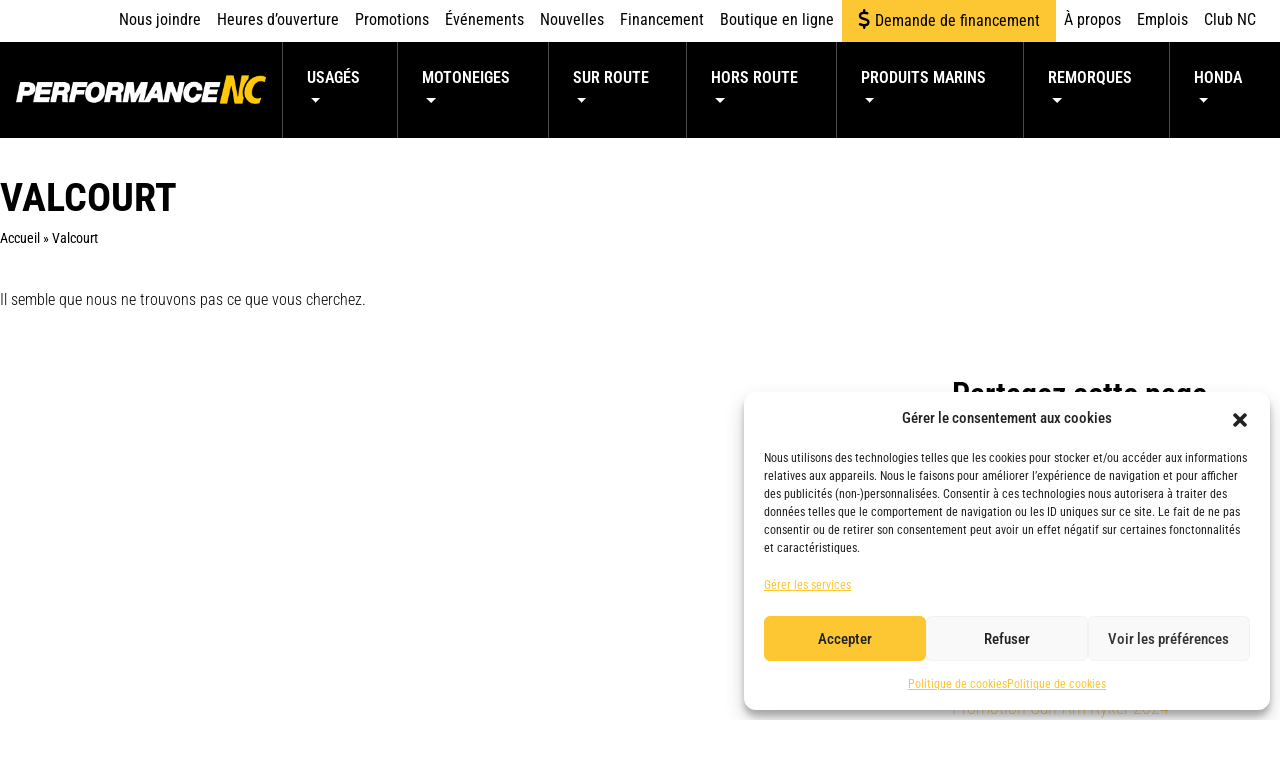

--- FILE ---
content_type: text/html; charset=UTF-8
request_url: https://performancenc.ca/magasin/valcourt/
body_size: 37279
content:
<!DOCTYPE html>
<html lang="fr-FR">
<head>
	<meta charset="UTF-8">
<script>
var gform;gform||(document.addEventListener("gform_main_scripts_loaded",function(){gform.scriptsLoaded=!0}),document.addEventListener("gform/theme/scripts_loaded",function(){gform.themeScriptsLoaded=!0}),window.addEventListener("DOMContentLoaded",function(){gform.domLoaded=!0}),gform={domLoaded:!1,scriptsLoaded:!1,themeScriptsLoaded:!1,isFormEditor:()=>"function"==typeof InitializeEditor,callIfLoaded:function(o){return!(!gform.domLoaded||!gform.scriptsLoaded||!gform.themeScriptsLoaded&&!gform.isFormEditor()||(gform.isFormEditor()&&console.warn("The use of gform.initializeOnLoaded() is deprecated in the form editor context and will be removed in Gravity Forms 3.1."),o(),0))},initializeOnLoaded:function(o){gform.callIfLoaded(o)||(document.addEventListener("gform_main_scripts_loaded",()=>{gform.scriptsLoaded=!0,gform.callIfLoaded(o)}),document.addEventListener("gform/theme/scripts_loaded",()=>{gform.themeScriptsLoaded=!0,gform.callIfLoaded(o)}),window.addEventListener("DOMContentLoaded",()=>{gform.domLoaded=!0,gform.callIfLoaded(o)}))},hooks:{action:{},filter:{}},addAction:function(o,r,e,t){gform.addHook("action",o,r,e,t)},addFilter:function(o,r,e,t){gform.addHook("filter",o,r,e,t)},doAction:function(o){gform.doHook("action",o,arguments)},applyFilters:function(o){return gform.doHook("filter",o,arguments)},removeAction:function(o,r){gform.removeHook("action",o,r)},removeFilter:function(o,r,e){gform.removeHook("filter",o,r,e)},addHook:function(o,r,e,t,n){null==gform.hooks[o][r]&&(gform.hooks[o][r]=[]);var d=gform.hooks[o][r];null==n&&(n=r+"_"+d.length),gform.hooks[o][r].push({tag:n,callable:e,priority:t=null==t?10:t})},doHook:function(r,o,e){var t;if(e=Array.prototype.slice.call(e,1),null!=gform.hooks[r][o]&&((o=gform.hooks[r][o]).sort(function(o,r){return o.priority-r.priority}),o.forEach(function(o){"function"!=typeof(t=o.callable)&&(t=window[t]),"action"==r?t.apply(null,e):e[0]=t.apply(null,e)})),"filter"==r)return e[0]},removeHook:function(o,r,t,n){var e;null!=gform.hooks[o][r]&&(e=(e=gform.hooks[o][r]).filter(function(o,r,e){return!!(null!=n&&n!=o.tag||null!=t&&t!=o.priority)}),gform.hooks[o][r]=e)}});
</script>

	<meta name="viewport" content="width=device-width, initial-scale=1, shrink-to-fit=no">
	<link rel="profile" href="http://gmpg.org/xfn/11">
	<meta name='robots' content='index, follow, max-image-preview:large, max-snippet:-1, max-video-preview:-1' />
	<style>img:is([sizes="auto" i], [sizes^="auto," i]) { contain-intrinsic-size: 3000px 1500px }</style>
	
<!-- Google Tag Manager for WordPress by gtm4wp.com -->
<script data-cfasync="false" data-pagespeed-no-defer>
	var gtm4wp_datalayer_name = "dataLayer";
	var dataLayer = dataLayer || [];
</script>
<!-- End Google Tag Manager for WordPress by gtm4wp.com -->
	<!-- This site is optimized with the Yoast SEO plugin v26.3 - https://yoast.com/wordpress/plugins/seo/ -->
	<title>Archives des Valcourt - Performance NC</title>
	<link rel="canonical" href="https://performancenc.ca/magasin/valcourt/" />
	<meta property="og:locale" content="fr_FR" />
	<meta property="og:type" content="article" />
	<meta property="og:title" content="Archives des Valcourt - Performance NC" />
	<meta property="og:url" content="https://performancenc.ca/magasin/valcourt/" />
	<meta property="og:site_name" content="Performance NC" />
	<meta property="og:image" content="https://performancenc.ca/wp-content/uploads/2024/08/PerformanceNC_yoast.jpg" />
	<meta property="og:image:width" content="1200" />
	<meta property="og:image:height" content="675" />
	<meta property="og:image:type" content="image/jpeg" />
	<meta name="twitter:card" content="summary_large_image" />
	<script type="application/ld+json" class="yoast-schema-graph">{"@context":"https://schema.org","@graph":[{"@type":"CollectionPage","@id":"https://performancenc.ca/magasin/valcourt/","url":"https://performancenc.ca/magasin/valcourt/","name":"Archives des Valcourt - Performance NC","isPartOf":{"@id":"https://performancenc.ca/#website"},"breadcrumb":{"@id":"https://performancenc.ca/magasin/valcourt/#breadcrumb"},"inLanguage":"fr-FR"},{"@type":"BreadcrumbList","@id":"https://performancenc.ca/magasin/valcourt/#breadcrumb","itemListElement":[{"@type":"ListItem","position":1,"name":"Accueil","item":"https://performancenc.ca/"},{"@type":"ListItem","position":2,"name":"Valcourt"}]},{"@type":"WebSite","@id":"https://performancenc.ca/#website","url":"https://performancenc.ca/","name":"Performance NC","description":"Véhicules récréatifs neufs et usagés","publisher":{"@id":"https://performancenc.ca/#organization"},"alternateName":"Performance NC","potentialAction":[{"@type":"SearchAction","target":{"@type":"EntryPoint","urlTemplate":"https://performancenc.ca/?s={search_term_string}"},"query-input":{"@type":"PropertyValueSpecification","valueRequired":true,"valueName":"search_term_string"}}],"inLanguage":"fr-FR"},{"@type":"Organization","@id":"https://performancenc.ca/#organization","name":"Performance NC","alternateName":"Performance NC","url":"https://performancenc.ca/","logo":{"@type":"ImageObject","inLanguage":"fr-FR","@id":"https://performancenc.ca/#/schema/logo/image/","url":"https://performancenc.ca/wp-content/uploads/2024/06/cropped-logopncsite.png","contentUrl":"https://performancenc.ca/wp-content/uploads/2024/06/cropped-logopncsite.png","width":512,"height":512,"caption":"Performance NC"},"image":{"@id":"https://performancenc.ca/#/schema/logo/image/"},"sameAs":["https://www.facebook.com/performancenc","https://www.instagram.com/performance_nc/","https://www.tiktok.com/@performance.nc?is_from_webapp=1&sender_device=pc","https://www.youtube.com/channel/UChTTNP8B0ox_fArKKyFlDxg"]}]}</script>
	<!-- / Yoast SEO plugin. -->


<link rel='dns-prefetch' href='//code.tidio.co' />

<link rel="alternate" type="application/rss+xml" title="Performance NC &raquo; Flux" href="https://performancenc.ca/feed/" />
<link rel="alternate" type="application/rss+xml" title="Flux pour Performance NC &raquo; Valcourt Magasin" href="https://performancenc.ca/magasin/valcourt/feed/" />
<link data-minify="1" rel='stylesheet' id='dashicons-css' href='https://performancenc.ca/wp-content/cache/min/1/wp-includes/css/dashicons.min.css?ver=1762958380' media='all' />
<link data-minify="1" rel='stylesheet' id='elusive-css' href='https://performancenc.ca/wp-content/cache/min/1/wp-content/plugins/menu-icons/vendor/codeinwp/icon-picker/css/types/elusive.min.css?ver=1762958380' media='all' />
<link data-minify="1" rel='stylesheet' id='menu-icon-font-awesome-css' href='https://performancenc.ca/wp-content/cache/min/1/wp-content/plugins/menu-icons/css/fontawesome/css/all.min.css?ver=1762958380' media='all' />
<link data-minify="1" rel='stylesheet' id='foundation-icons-css' href='https://performancenc.ca/wp-content/cache/min/1/wp-content/plugins/menu-icons/vendor/codeinwp/icon-picker/css/types/foundation-icons.min.css?ver=1762958380' media='all' />
<link data-minify="1" rel='stylesheet' id='genericons-css' href='https://performancenc.ca/wp-content/cache/min/1/wp-content/plugins/menu-icons/vendor/codeinwp/icon-picker/css/types/genericons.min.css?ver=1762958380' media='all' />
<link rel='stylesheet' id='menu-icons-extra-css' href='https://performancenc.ca/wp-content/plugins/menu-icons/css/extra.min.css?ver=0.13.19' media='all' />
<style id='wp-emoji-styles-inline-css'>

	img.wp-smiley, img.emoji {
		display: inline !important;
		border: none !important;
		box-shadow: none !important;
		height: 1em !important;
		width: 1em !important;
		margin: 0 0.07em !important;
		vertical-align: -0.1em !important;
		background: none !important;
		padding: 0 !important;
	}
</style>
<link rel='stylesheet' id='wp-block-library-css' href='https://performancenc.ca/wp-includes/css/dist/block-library/style.min.css?ver=487b3f4cceac26de90abfa5a6bd1b490' media='all' />
<style id='classic-theme-styles-inline-css'>
/*! This file is auto-generated */
.wp-block-button__link{color:#fff;background-color:#32373c;border-radius:9999px;box-shadow:none;text-decoration:none;padding:calc(.667em + 2px) calc(1.333em + 2px);font-size:1.125em}.wp-block-file__button{background:#32373c;color:#fff;text-decoration:none}
</style>
<style id='global-styles-inline-css'>
:root{--wp--preset--aspect-ratio--square: 1;--wp--preset--aspect-ratio--4-3: 4/3;--wp--preset--aspect-ratio--3-4: 3/4;--wp--preset--aspect-ratio--3-2: 3/2;--wp--preset--aspect-ratio--2-3: 2/3;--wp--preset--aspect-ratio--16-9: 16/9;--wp--preset--aspect-ratio--9-16: 9/16;--wp--preset--color--black: #000000;--wp--preset--color--cyan-bluish-gray: #abb8c3;--wp--preset--color--white: #ffffff;--wp--preset--color--pale-pink: #f78da7;--wp--preset--color--vivid-red: #cf2e2e;--wp--preset--color--luminous-vivid-orange: #ff6900;--wp--preset--color--luminous-vivid-amber: #fcb900;--wp--preset--color--light-green-cyan: #7bdcb5;--wp--preset--color--vivid-green-cyan: #00d084;--wp--preset--color--pale-cyan-blue: #8ed1fc;--wp--preset--color--vivid-cyan-blue: #0693e3;--wp--preset--color--vivid-purple: #9b51e0;--wp--preset--gradient--vivid-cyan-blue-to-vivid-purple: linear-gradient(135deg,rgba(6,147,227,1) 0%,rgb(155,81,224) 100%);--wp--preset--gradient--light-green-cyan-to-vivid-green-cyan: linear-gradient(135deg,rgb(122,220,180) 0%,rgb(0,208,130) 100%);--wp--preset--gradient--luminous-vivid-amber-to-luminous-vivid-orange: linear-gradient(135deg,rgba(252,185,0,1) 0%,rgba(255,105,0,1) 100%);--wp--preset--gradient--luminous-vivid-orange-to-vivid-red: linear-gradient(135deg,rgba(255,105,0,1) 0%,rgb(207,46,46) 100%);--wp--preset--gradient--very-light-gray-to-cyan-bluish-gray: linear-gradient(135deg,rgb(238,238,238) 0%,rgb(169,184,195) 100%);--wp--preset--gradient--cool-to-warm-spectrum: linear-gradient(135deg,rgb(74,234,220) 0%,rgb(151,120,209) 20%,rgb(207,42,186) 40%,rgb(238,44,130) 60%,rgb(251,105,98) 80%,rgb(254,248,76) 100%);--wp--preset--gradient--blush-light-purple: linear-gradient(135deg,rgb(255,206,236) 0%,rgb(152,150,240) 100%);--wp--preset--gradient--blush-bordeaux: linear-gradient(135deg,rgb(254,205,165) 0%,rgb(254,45,45) 50%,rgb(107,0,62) 100%);--wp--preset--gradient--luminous-dusk: linear-gradient(135deg,rgb(255,203,112) 0%,rgb(199,81,192) 50%,rgb(65,88,208) 100%);--wp--preset--gradient--pale-ocean: linear-gradient(135deg,rgb(255,245,203) 0%,rgb(182,227,212) 50%,rgb(51,167,181) 100%);--wp--preset--gradient--electric-grass: linear-gradient(135deg,rgb(202,248,128) 0%,rgb(113,206,126) 100%);--wp--preset--gradient--midnight: linear-gradient(135deg,rgb(2,3,129) 0%,rgb(40,116,252) 100%);--wp--preset--font-size--small: 13px;--wp--preset--font-size--medium: 20px;--wp--preset--font-size--large: 36px;--wp--preset--font-size--x-large: 42px;--wp--preset--spacing--20: 0.44rem;--wp--preset--spacing--30: 0.67rem;--wp--preset--spacing--40: 1rem;--wp--preset--spacing--50: 1.5rem;--wp--preset--spacing--60: 2.25rem;--wp--preset--spacing--70: 3.38rem;--wp--preset--spacing--80: 5.06rem;--wp--preset--shadow--natural: 6px 6px 9px rgba(0, 0, 0, 0.2);--wp--preset--shadow--deep: 12px 12px 50px rgba(0, 0, 0, 0.4);--wp--preset--shadow--sharp: 6px 6px 0px rgba(0, 0, 0, 0.2);--wp--preset--shadow--outlined: 6px 6px 0px -3px rgba(255, 255, 255, 1), 6px 6px rgba(0, 0, 0, 1);--wp--preset--shadow--crisp: 6px 6px 0px rgba(0, 0, 0, 1);}:where(.is-layout-flex){gap: 0.5em;}:where(.is-layout-grid){gap: 0.5em;}body .is-layout-flex{display: flex;}.is-layout-flex{flex-wrap: wrap;align-items: center;}.is-layout-flex > :is(*, div){margin: 0;}body .is-layout-grid{display: grid;}.is-layout-grid > :is(*, div){margin: 0;}:where(.wp-block-columns.is-layout-flex){gap: 2em;}:where(.wp-block-columns.is-layout-grid){gap: 2em;}:where(.wp-block-post-template.is-layout-flex){gap: 1.25em;}:where(.wp-block-post-template.is-layout-grid){gap: 1.25em;}.has-black-color{color: var(--wp--preset--color--black) !important;}.has-cyan-bluish-gray-color{color: var(--wp--preset--color--cyan-bluish-gray) !important;}.has-white-color{color: var(--wp--preset--color--white) !important;}.has-pale-pink-color{color: var(--wp--preset--color--pale-pink) !important;}.has-vivid-red-color{color: var(--wp--preset--color--vivid-red) !important;}.has-luminous-vivid-orange-color{color: var(--wp--preset--color--luminous-vivid-orange) !important;}.has-luminous-vivid-amber-color{color: var(--wp--preset--color--luminous-vivid-amber) !important;}.has-light-green-cyan-color{color: var(--wp--preset--color--light-green-cyan) !important;}.has-vivid-green-cyan-color{color: var(--wp--preset--color--vivid-green-cyan) !important;}.has-pale-cyan-blue-color{color: var(--wp--preset--color--pale-cyan-blue) !important;}.has-vivid-cyan-blue-color{color: var(--wp--preset--color--vivid-cyan-blue) !important;}.has-vivid-purple-color{color: var(--wp--preset--color--vivid-purple) !important;}.has-black-background-color{background-color: var(--wp--preset--color--black) !important;}.has-cyan-bluish-gray-background-color{background-color: var(--wp--preset--color--cyan-bluish-gray) !important;}.has-white-background-color{background-color: var(--wp--preset--color--white) !important;}.has-pale-pink-background-color{background-color: var(--wp--preset--color--pale-pink) !important;}.has-vivid-red-background-color{background-color: var(--wp--preset--color--vivid-red) !important;}.has-luminous-vivid-orange-background-color{background-color: var(--wp--preset--color--luminous-vivid-orange) !important;}.has-luminous-vivid-amber-background-color{background-color: var(--wp--preset--color--luminous-vivid-amber) !important;}.has-light-green-cyan-background-color{background-color: var(--wp--preset--color--light-green-cyan) !important;}.has-vivid-green-cyan-background-color{background-color: var(--wp--preset--color--vivid-green-cyan) !important;}.has-pale-cyan-blue-background-color{background-color: var(--wp--preset--color--pale-cyan-blue) !important;}.has-vivid-cyan-blue-background-color{background-color: var(--wp--preset--color--vivid-cyan-blue) !important;}.has-vivid-purple-background-color{background-color: var(--wp--preset--color--vivid-purple) !important;}.has-black-border-color{border-color: var(--wp--preset--color--black) !important;}.has-cyan-bluish-gray-border-color{border-color: var(--wp--preset--color--cyan-bluish-gray) !important;}.has-white-border-color{border-color: var(--wp--preset--color--white) !important;}.has-pale-pink-border-color{border-color: var(--wp--preset--color--pale-pink) !important;}.has-vivid-red-border-color{border-color: var(--wp--preset--color--vivid-red) !important;}.has-luminous-vivid-orange-border-color{border-color: var(--wp--preset--color--luminous-vivid-orange) !important;}.has-luminous-vivid-amber-border-color{border-color: var(--wp--preset--color--luminous-vivid-amber) !important;}.has-light-green-cyan-border-color{border-color: var(--wp--preset--color--light-green-cyan) !important;}.has-vivid-green-cyan-border-color{border-color: var(--wp--preset--color--vivid-green-cyan) !important;}.has-pale-cyan-blue-border-color{border-color: var(--wp--preset--color--pale-cyan-blue) !important;}.has-vivid-cyan-blue-border-color{border-color: var(--wp--preset--color--vivid-cyan-blue) !important;}.has-vivid-purple-border-color{border-color: var(--wp--preset--color--vivid-purple) !important;}.has-vivid-cyan-blue-to-vivid-purple-gradient-background{background: var(--wp--preset--gradient--vivid-cyan-blue-to-vivid-purple) !important;}.has-light-green-cyan-to-vivid-green-cyan-gradient-background{background: var(--wp--preset--gradient--light-green-cyan-to-vivid-green-cyan) !important;}.has-luminous-vivid-amber-to-luminous-vivid-orange-gradient-background{background: var(--wp--preset--gradient--luminous-vivid-amber-to-luminous-vivid-orange) !important;}.has-luminous-vivid-orange-to-vivid-red-gradient-background{background: var(--wp--preset--gradient--luminous-vivid-orange-to-vivid-red) !important;}.has-very-light-gray-to-cyan-bluish-gray-gradient-background{background: var(--wp--preset--gradient--very-light-gray-to-cyan-bluish-gray) !important;}.has-cool-to-warm-spectrum-gradient-background{background: var(--wp--preset--gradient--cool-to-warm-spectrum) !important;}.has-blush-light-purple-gradient-background{background: var(--wp--preset--gradient--blush-light-purple) !important;}.has-blush-bordeaux-gradient-background{background: var(--wp--preset--gradient--blush-bordeaux) !important;}.has-luminous-dusk-gradient-background{background: var(--wp--preset--gradient--luminous-dusk) !important;}.has-pale-ocean-gradient-background{background: var(--wp--preset--gradient--pale-ocean) !important;}.has-electric-grass-gradient-background{background: var(--wp--preset--gradient--electric-grass) !important;}.has-midnight-gradient-background{background: var(--wp--preset--gradient--midnight) !important;}.has-small-font-size{font-size: var(--wp--preset--font-size--small) !important;}.has-medium-font-size{font-size: var(--wp--preset--font-size--medium) !important;}.has-large-font-size{font-size: var(--wp--preset--font-size--large) !important;}.has-x-large-font-size{font-size: var(--wp--preset--font-size--x-large) !important;}
:where(.wp-block-post-template.is-layout-flex){gap: 1.25em;}:where(.wp-block-post-template.is-layout-grid){gap: 1.25em;}
:where(.wp-block-columns.is-layout-flex){gap: 2em;}:where(.wp-block-columns.is-layout-grid){gap: 2em;}
:root :where(.wp-block-pullquote){font-size: 1.5em;line-height: 1.6;}
</style>
<style id='woocommerce-inline-inline-css'>
.woocommerce form .form-row .required { visibility: visible; }
</style>
<link rel='stylesheet' id='cmplz-general-css' href='https://performancenc.ca/wp-content/plugins/complianz-gdpr/assets/css/cookieblocker.min.css?ver=1762176234' media='all' />
<link data-minify="1" rel='stylesheet' id='brands-styles-css' href='https://performancenc.ca/wp-content/cache/min/1/wp-content/plugins/woocommerce/assets/css/brands.css?ver=1762958380' media='all' />
<link data-minify="1" rel='stylesheet' id='understrap-styles-css' href='https://performancenc.ca/wp-content/cache/background-css/1/performancenc.ca/wp-content/cache/min/1/wp-content/themes/wp-theme-gc/css/theme.min.css?ver=1762958380&wpr_t=1762940718' media='all' />
<link rel='stylesheet' id='e-animation-fadeIn-css' href='https://performancenc.ca/wp-content/plugins/elementor/assets/lib/animations/styles/fadeIn.min.css?ver=3.33.0' media='all' />
<link rel='stylesheet' id='elementor-frontend-css' href='https://performancenc.ca/wp-content/plugins/elementor/assets/css/frontend.min.css?ver=3.33.0' media='all' />
<link rel='stylesheet' id='e-popup-css' href='https://performancenc.ca/wp-content/plugins/elementor-pro/assets/css/conditionals/popup.min.css?ver=3.33.1' media='all' />
<link rel='stylesheet' id='widget-image-css' href='https://performancenc.ca/wp-content/plugins/elementor/assets/css/widget-image.min.css?ver=3.33.0' media='all' />
<link rel='stylesheet' id='widget-social-icons-css' href='https://performancenc.ca/wp-content/plugins/elementor/assets/css/widget-social-icons.min.css?ver=3.33.0' media='all' />
<link rel='stylesheet' id='e-apple-webkit-css' href='https://performancenc.ca/wp-content/plugins/elementor/assets/css/conditionals/apple-webkit.min.css?ver=3.33.0' media='all' />
<link rel='stylesheet' id='widget-divider-css' href='https://performancenc.ca/wp-content/plugins/elementor/assets/css/widget-divider.min.css?ver=3.33.0' media='all' />
<link rel='stylesheet' id='widget-heading-css' href='https://performancenc.ca/wp-content/plugins/elementor/assets/css/widget-heading.min.css?ver=3.33.0' media='all' />
<link rel='stylesheet' id='widget-breadcrumbs-css' href='https://performancenc.ca/wp-content/plugins/elementor-pro/assets/css/widget-breadcrumbs.min.css?ver=3.33.1' media='all' />
<link rel='stylesheet' id='widget-posts-css' href='https://performancenc.ca/wp-content/plugins/elementor-pro/assets/css/widget-posts.min.css?ver=3.33.1' media='all' />
<link rel='stylesheet' id='widget-share-buttons-css' href='https://performancenc.ca/wp-content/plugins/elementor-pro/assets/css/widget-share-buttons.min.css?ver=3.33.1' media='all' />
<link rel='stylesheet' id='elementor-post-11107-css' href='https://performancenc.ca/wp-content/uploads/elementor/css/post-11107.css?ver=1762889703' media='all' />
<link rel='stylesheet' id='elementor-post-19450-css' href='https://performancenc.ca/wp-content/uploads/elementor/css/post-19450.css?ver=1762889705' media='all' />
<link rel='stylesheet' id='elementor-post-19435-css' href='https://performancenc.ca/wp-content/uploads/elementor/css/post-19435.css?ver=1762889705' media='all' />
<link rel='stylesheet' id='elementor-post-11134-css' href='https://performancenc.ca/wp-content/uploads/elementor/css/post-11134.css?ver=1762889705' media='all' />
<link rel='stylesheet' id='elementor-post-19636-css' href='https://performancenc.ca/wp-content/uploads/elementor/css/post-19636.css?ver=1762889796' media='all' />
<link rel='stylesheet' id='tablepress-default-css' href='https://performancenc.ca/wp-content/tablepress-combined.min.css?ver=49' media='all' />
<link rel='stylesheet' id='eael-general-css' href='https://performancenc.ca/wp-content/plugins/essential-addons-for-elementor-lite/assets/front-end/css/view/general.min.css?ver=6.4.0' media='all' />
<style id='rocket-lazyload-inline-css'>
.rll-youtube-player{position:relative;padding-bottom:56.23%;height:0;overflow:hidden;max-width:100%;}.rll-youtube-player:focus-within{outline: 2px solid currentColor;outline-offset: 5px;}.rll-youtube-player iframe{position:absolute;top:0;left:0;width:100%;height:100%;z-index:100;background:0 0}.rll-youtube-player img{bottom:0;display:block;left:0;margin:auto;max-width:100%;width:100%;position:absolute;right:0;top:0;border:none;height:auto;-webkit-transition:.4s all;-moz-transition:.4s all;transition:.4s all}.rll-youtube-player img:hover{-webkit-filter:brightness(75%)}.rll-youtube-player .play{height:100%;width:100%;left:0;top:0;position:absolute;background:var(--wpr-bg-3e335feb-1f8e-476e-81f4-aaa24a372500) no-repeat center;background-color: transparent !important;cursor:pointer;border:none;}.wp-embed-responsive .wp-has-aspect-ratio .rll-youtube-player{position:absolute;padding-bottom:0;width:100%;height:100%;top:0;bottom:0;left:0;right:0}
</style>
<link data-minify="1" rel='stylesheet' id='elementor-gf-local-robotocondensed-css' href='https://performancenc.ca/wp-content/cache/min/1/wp-content/uploads/elementor/google-fonts/css/robotocondensed.css?ver=1762958380' media='all' />
<link data-minify="1" rel='stylesheet' id='elementor-gf-local-prompt-css' href='https://performancenc.ca/wp-content/cache/min/1/wp-content/uploads/elementor/google-fonts/css/prompt.css?ver=1762958380' media='all' />
<link rel="https://api.w.org/" href="https://performancenc.ca/wp-json/" /><link rel="EditURI" type="application/rsd+xml" title="RSD" href="https://performancenc.ca/xmlrpc.php?rsd" />

<!-- start Simple Custom CSS and JS -->
<script>
(function(c,l,a,r,i,t,y){
	c[a]=c[a]||function(){(c[a].q=c[a].q||[]).push(arguments)};
	t=l.createElement(r);t.async=1;t.src="https://www.clarity.ms/tag/"+i;
	y=l.getElementsByTagName(r)[0];y.parentNode.insertBefore(t,y);
})(window, document, "clarity", "script", "lj5n4z4m8m");</script>
<!-- end Simple Custom CSS and JS -->
<!-- start Simple Custom CSS and JS -->
<style>
.woocommerce-Price-amount {
	white-space: nowrap;
}
</style>
<!-- end Simple Custom CSS and JS -->
<!-- start Simple Custom CSS and JS -->
<style>
.gform_wrapper{
display: block !important;
}

@media screen and (min-width: 1000px) {
  #secondary-menu .accent {
  background-color: #FDC733;
  }

  #secondary-menu .accent a{
    padding: 0.55rem 1rem;
  }
}

</style>
<!-- end Simple Custom CSS and JS -->
			<style>.cmplz-hidden {
					display: none !important;
				}</style>
<!-- Google Tag Manager for WordPress by gtm4wp.com -->
<!-- GTM Container placement set to automatic -->
<script data-cfasync="false" data-pagespeed-no-defer>
	var dataLayer_content = {"pagePostType":false,"pagePostType2":"tax-","pageCategory":[]};
	dataLayer.push( dataLayer_content );
</script>
<script data-cfasync="false" data-pagespeed-no-defer>
(function(w,d,s,l,i){w[l]=w[l]||[];w[l].push({'gtm.start':
new Date().getTime(),event:'gtm.js'});var f=d.getElementsByTagName(s)[0],
j=d.createElement(s),dl=l!='dataLayer'?'&l='+l:'';j.async=true;j.src=
'//www.googletagmanager.com/gtm.js?id='+i+dl;f.parentNode.insertBefore(j,f);
})(window,document,'script','dataLayer','GTM-TGLFPCX');
</script>
<!-- End Google Tag Manager for WordPress by gtm4wp.com --><meta name="mobile-web-app-capable" content="yes">
<meta name="apple-mobile-web-app-capable" content="yes">
<meta name="apple-mobile-web-app-title" content="Performance NC - Véhicules récréatifs neufs et usagés">
	<noscript><style>.woocommerce-product-gallery{ opacity: 1 !important; }</style></noscript>
	<meta name="generator" content="Elementor 3.33.0; features: e_font_icon_svg; settings: css_print_method-external, google_font-enabled, font_display-auto">
<link rel="preconnect" href="//code.tidio.co">			<style>
				.e-con.e-parent:nth-of-type(n+4):not(.e-lazyloaded):not(.e-no-lazyload),
				.e-con.e-parent:nth-of-type(n+4):not(.e-lazyloaded):not(.e-no-lazyload) * {
					background-image: none !important;
				}
				@media screen and (max-height: 1024px) {
					.e-con.e-parent:nth-of-type(n+3):not(.e-lazyloaded):not(.e-no-lazyload),
					.e-con.e-parent:nth-of-type(n+3):not(.e-lazyloaded):not(.e-no-lazyload) * {
						background-image: none !important;
					}
				}
				@media screen and (max-height: 640px) {
					.e-con.e-parent:nth-of-type(n+2):not(.e-lazyloaded):not(.e-no-lazyload),
					.e-con.e-parent:nth-of-type(n+2):not(.e-lazyloaded):not(.e-no-lazyload) * {
						background-image: none !important;
					}
				}
			</style>
			<link rel="icon" href="https://performancenc.ca/wp-content/uploads/2024/06/cropped-logopncsite-32x32.png" sizes="32x32" />
<link rel="icon" href="https://performancenc.ca/wp-content/uploads/2024/06/cropped-logopncsite-192x192.png" sizes="192x192" />
<link rel="apple-touch-icon" href="https://performancenc.ca/wp-content/uploads/2024/06/cropped-logopncsite-180x180.png" />
<meta name="msapplication-TileImage" content="https://performancenc.ca/wp-content/uploads/2024/06/cropped-logopncsite-270x270.png" />
<noscript><style id="rocket-lazyload-nojs-css">.rll-youtube-player, [data-lazy-src]{display:none !important;}</style></noscript>			 <!-- Facebook for PNC -->
		 <meta name="facebook-domain-verification" content="c7zqe1zvbd1upe7pdgte45x7k0z9jl" />
		<!-- Facebook Pixel Code -->
		<!-- Google Site Verification for PNC -->
		<meta name="google-site-verification" content="9SK8XpANa0p6RkQlB1nT17MtAZ3C655oVmCgyckXvpo" />
		<!-- End of Google Site Verification for PNC -->
		<script type="text/plain" data-service="facebook" data-category="marketing">
		!function(f,b,e,v,n,t,s)
		{if(f.fbq)return;n=f.fbq=function(){n.callMethod?
		n.callMethod.apply(n,arguments):n.queue.push(arguments)};
		if(!f._fbq)f._fbq=n;n.push=n;n.loaded=!0;n.version='2.0';
		n.queue=[];t=b.createElement(e);t.async=!0;
		t.src=v;s=b.getElementsByTagName(e)[0];
		s.parentNode.insertBefore(t,s)}(window, document,'script',
		'https://connect.facebook.net/en_US/fbevents.js');
		fbq('init', '264549159034953');
		fbq('track', 'PageView');
		</script>
		<noscript><img height="1" width="1" style="display:none"
		src="https://www.facebook.com/tr?id=264549159034953&ev=PageView&noscript=1"
		/></noscript>
		<!-- End Facebook Pixel Code -->
	<style id="wpr-lazyload-bg-container"></style><style id="wpr-lazyload-bg-exclusion"></style>
<noscript>
<style id="wpr-lazyload-bg-nostyle">.bmw .elementor-products-grid ul.products li.product .product-information .subinformation .magasin,.bmw.woocommerce.archive ul.products li.product .product-information .subinformation .magasin,.chd .elementor-products-grid ul.products li.product .product-information .subinformation .magasin,.chd.woocommerce.archive ul.products li.product .product-information .subinformation .magasin,.pnc .elementor-products-grid ul.products li.product .product-information .subinformation .magasin,.pnc.woocommerce.archive ul.products li.product .product-information .subinformation .magasin{--wpr-bg-9954904e-e759-4dbc-910f-7d8dc28dd1cd: url('https://performancenc.ca/wp-content/themes/wp-theme-gc/images/icon-map.svg');}.bmw .elementor-products-grid ul.products li.product .product-information .subinformation .year,.bmw.woocommerce.archive ul.products li.product .product-information .subinformation .year,.chd .elementor-products-grid ul.products li.product .product-information .subinformation .year,.chd.woocommerce.archive ul.products li.product .product-information .subinformation .year,.pnc .elementor-products-grid ul.products li.product .product-information .subinformation .year,.pnc.woocommerce.archive ul.products li.product .product-information .subinformation .year{--wpr-bg-2ac6e253-dfbb-4c37-9cb2-9dbe092d82a8: url('https://performancenc.ca/wp-content/themes/wp-theme-gc/images/icon-year.svg');}.bmw .elementor-products-grid ul.products li.product .product-information .subinformation .kilometrage,.bmw.woocommerce.archive ul.products li.product .product-information .subinformation .kilometrage,.chd .elementor-products-grid ul.products li.product .product-information .subinformation .kilometrage,.chd.woocommerce.archive ul.products li.product .product-information .subinformation .kilometrage,.pnc .elementor-products-grid ul.products li.product .product-information .subinformation .kilometrage,.pnc.woocommerce.archive ul.products li.product .product-information .subinformation .kilometrage{--wpr-bg-0c4cacc4-8241-4945-9cff-d1f4c94c333e: url('https://performancenc.ca/wp-content/themes/wp-theme-gc/images/icon-mileage.svg');}.widget .widget-title{--wpr-bg-805d1dc3-ee8c-40d0-b4e8-68b03930be79: url('https://performancenc.ca/wp-content/themes/wp-theme-gc/images/chevron-right.svg');}.widget.open .widget-title{--wpr-bg-bd79ab3b-cf3f-4e9e-8323-4e3488e2bebd: url('https://performancenc.ca/wp-content/themes/wp-theme-gc/images/chevron-bottom.svg');}.widget:not(.open).widget_layered_nav_filters .widget-title{--wpr-bg-dc869ceb-b6a9-41bd-862e-fba0142fb3fa: url('https://performancenc.ca/wp-content/themes/wp-theme-gc/images/filters.svg');}.groupe-carrier .icon-brand.harley{--wpr-bg-f138ee76-edd3-43fc-87a1-4422b4764908: url('https://performancenc.ca/wp-content/themes/wp-theme-gc/images/icon-harley-inverse.svg');}.groupe-carrier .icon-brand.brp{--wpr-bg-ce64e4e6-7187-4653-b801-d8162a22939e: url('https://performancenc.ca/wp-content/themes/wp-theme-gc/images/icon-brp@2x.png');}.groupe-carrier .icon-brand.bmw{--wpr-bg-376e3f11-f00a-44d4-b2e5-41048f05983d: url('https://performancenc.ca/wp-content/themes/wp-theme-gc/images/icon-bmw.svg');}.groupe-carrier .icon-brand.honda{--wpr-bg-524ee656-b1f7-4a85-a3d6-27f999d7a1f9: url('https://performancenc.ca/wp-content/themes/wp-theme-gc/images/icon-honda@2x.png');}.bmw .groupe-carrier .icon-brand.bmw{--wpr-bg-e8402450-0297-4019-8832-11241107dc74: url('https://performancenc.ca/wp-content/themes/wp-theme-gc/images/icon-bmw-inverse.svg');}.navbar-dark button.navbar-toggler .navbar-toggler-icon{--wpr-bg-2368de83-30ef-4b9d-8d26-a21ffbafaae8: url('https://performancenc.ca/wp-content/themes/wp-theme-gc/images/mobile-open.svg');}.navbar-dark button.navbar-toggler[aria-expanded=true] .navbar-toggler-icon{--wpr-bg-f45b1d53-c998-4857-b14e-d696a9de91f4: url('https://performancenc.ca/wp-content/themes/wp-theme-gc/images/mobile-close.svg');}.bmw button.navbar-toggler .navbar-toggler-icon{--wpr-bg-096fb7e0-9b95-400a-9726-a7cac5320516: url('https://performancenc.ca/wp-content/themes/wp-theme-gc/images/mobile-open-dark.svg');}.bmw button.navbar-toggler[aria-expanded=true] .navbar-toggler-icon{--wpr-bg-5b1767c1-8f56-4b31-9deb-7b8904d5d4b7: url('https://performancenc.ca/wp-content/themes/wp-theme-gc/images/mobile-close-dark.svg');}.gform_legacy_markup_wrapper .gform_card_icon_container div.gform_card_icon.gform_card_icon_selected:after{--wpr-bg-8fb7f1ee-126e-4538-b22c-b56b785c176f: url('https://performancenc.ca/wp-content/plugins/gravityforms/images/gf-creditcards-check.svg');}.gform_legacy_markup_wrapper .chosen-container-single .chosen-single abbr{--wpr-bg-f99e94a4-698f-4ec1-88b6-22e2adf9802c: url('https://performancenc.ca/wp-content/plugins/gravityforms/legacy/css/chosen-sprite.png');}.gform_legacy_markup_wrapper .chosen-container-single .chosen-single div b{--wpr-bg-94fec75e-7117-49b1-92d0-869c454196f4: url('https://performancenc.ca/wp-content/plugins/gravityforms/legacy/css/chosen-sprite.png');}.gform_legacy_markup_wrapper .chosen-container-single .chosen-search input[type=text]{--wpr-bg-d9358ebf-16cd-4c74-a5a3-abe8bc794c96: url('https://performancenc.ca/wp-content/plugins/gravityforms/legacy/css/chosen-sprite.png');}.gform_legacy_markup_wrapper .chosen-container-multi .chosen-choices li.search-choice .search-choice-close{--wpr-bg-aaec382c-5e88-4a5f-b7ed-5506d2e86b74: url('https://performancenc.ca/wp-content/plugins/gravityforms/legacy/css/chosen-sprite.png');}.gform_legacy_markup_wrapper .chosen-rtl .chosen-search input[type=text]{--wpr-bg-d812c6fc-2adc-4e60-9ec1-d8133314b462: url('https://performancenc.ca/wp-content/plugins/gravityforms/legacy/css/chosen-sprite.png');}.gform_legacy_markup_wrapper .gform_card_icon_container div.gform_card_icon{--wpr-bg-f71e48f5-8394-47e3-81c4-9d30b5fdad2d: url('https://performancenc.ca/wp-content/plugins/gravityforms/images/gf-creditcards.svg');}.gform_legacy_markup_wrapper .ginput_container_creditcard .ginput_card_security_code_icon{--wpr-bg-900c1979-d997-46e7-9f56-df251ba7ec27: url('https://performancenc.ca/wp-content/plugins/gravityforms/images/gf-creditcards.svg');}.gform_legacy_markup_wrapper .chosen-container .chosen-results-scroll-down span,.gform_legacy_markup_wrapper .chosen-container .chosen-results-scroll-up span,.gform_legacy_markup_wrapper .chosen-container-multi .chosen-choices .search-choice .search-choice-close,.gform_legacy_markup_wrapper .chosen-container-single .chosen-search input[type=text],.gform_legacy_markup_wrapper .chosen-container-single .chosen-single abbr,.gform_legacy_markup_wrapper .chosen-container-single .chosen-single div b,.gform_legacy_markup_wrapper .chosen-rtl .chosen-search input[type=text]{--wpr-bg-798383a4-1b33-4478-a22f-b60965098f5e: url('https://performancenc.ca/wp-content/plugins/gravityforms/legacy/css/chosen-sprite@2x.png');}button.pswp__button{--wpr-bg-19038a5c-9282-478a-a3a2-7bd68670bef3: url('https://performancenc.ca/wp-content/plugins/woocommerce/assets/css/photoswipe/default-skin/default-skin.png');}.pswp__button,.pswp__button--arrow--left:before,.pswp__button--arrow--right:before{--wpr-bg-28b3d8dd-2108-4ebb-b211-3d8dbe97a0a5: url('https://performancenc.ca/wp-content/plugins/woocommerce/assets/css/photoswipe/default-skin/default-skin.png');}.pswp__preloader--active .pswp__preloader__icn{--wpr-bg-94053ff3-a458-4130-b395-759956b5e0b0: url('https://performancenc.ca/wp-content/plugins/woocommerce/assets/css/photoswipe/default-skin/preloader.gif');}.pswp--svg .pswp__button,.pswp--svg .pswp__button--arrow--left:before,.pswp--svg .pswp__button--arrow--right:before{--wpr-bg-c35ffd82-5b49-4e10-8ee0-0f828467dd36: url('https://performancenc.ca/wp-content/plugins/woocommerce/assets/css/photoswipe/default-skin/default-skin.svg');}.rll-youtube-player .play{--wpr-bg-3e335feb-1f8e-476e-81f4-aaa24a372500: url('https://performancenc.ca/wp-content/plugins/clsop/assets/img/youtube.png');}</style>
</noscript>
<script type="application/javascript">const rocket_pairs = [{"selector":".bmw .elementor-products-grid ul.products li.product .product-information .subinformation .magasin,.bmw.woocommerce.archive ul.products li.product .product-information .subinformation .magasin,.chd .elementor-products-grid ul.products li.product .product-information .subinformation .magasin,.chd.woocommerce.archive ul.products li.product .product-information .subinformation .magasin,.pnc .elementor-products-grid ul.products li.product .product-information .subinformation .magasin,.pnc.woocommerce.archive ul.products li.product .product-information .subinformation .magasin","style":".bmw .elementor-products-grid ul.products li.product .product-information .subinformation .magasin,.bmw.woocommerce.archive ul.products li.product .product-information .subinformation .magasin,.chd .elementor-products-grid ul.products li.product .product-information .subinformation .magasin,.chd.woocommerce.archive ul.products li.product .product-information .subinformation .magasin,.pnc .elementor-products-grid ul.products li.product .product-information .subinformation .magasin,.pnc.woocommerce.archive ul.products li.product .product-information .subinformation .magasin{--wpr-bg-9954904e-e759-4dbc-910f-7d8dc28dd1cd: url('https:\/\/performancenc.ca\/wp-content\/themes\/wp-theme-gc\/images\/icon-map.svg');}","hash":"9954904e-e759-4dbc-910f-7d8dc28dd1cd","url":"https:\/\/performancenc.ca\/wp-content\/themes\/wp-theme-gc\/images\/icon-map.svg"},{"selector":".bmw .elementor-products-grid ul.products li.product .product-information .subinformation .year,.bmw.woocommerce.archive ul.products li.product .product-information .subinformation .year,.chd .elementor-products-grid ul.products li.product .product-information .subinformation .year,.chd.woocommerce.archive ul.products li.product .product-information .subinformation .year,.pnc .elementor-products-grid ul.products li.product .product-information .subinformation .year,.pnc.woocommerce.archive ul.products li.product .product-information .subinformation .year","style":".bmw .elementor-products-grid ul.products li.product .product-information .subinformation .year,.bmw.woocommerce.archive ul.products li.product .product-information .subinformation .year,.chd .elementor-products-grid ul.products li.product .product-information .subinformation .year,.chd.woocommerce.archive ul.products li.product .product-information .subinformation .year,.pnc .elementor-products-grid ul.products li.product .product-information .subinformation .year,.pnc.woocommerce.archive ul.products li.product .product-information .subinformation .year{--wpr-bg-2ac6e253-dfbb-4c37-9cb2-9dbe092d82a8: url('https:\/\/performancenc.ca\/wp-content\/themes\/wp-theme-gc\/images\/icon-year.svg');}","hash":"2ac6e253-dfbb-4c37-9cb2-9dbe092d82a8","url":"https:\/\/performancenc.ca\/wp-content\/themes\/wp-theme-gc\/images\/icon-year.svg"},{"selector":".bmw .elementor-products-grid ul.products li.product .product-information .subinformation .kilometrage,.bmw.woocommerce.archive ul.products li.product .product-information .subinformation .kilometrage,.chd .elementor-products-grid ul.products li.product .product-information .subinformation .kilometrage,.chd.woocommerce.archive ul.products li.product .product-information .subinformation .kilometrage,.pnc .elementor-products-grid ul.products li.product .product-information .subinformation .kilometrage,.pnc.woocommerce.archive ul.products li.product .product-information .subinformation .kilometrage","style":".bmw .elementor-products-grid ul.products li.product .product-information .subinformation .kilometrage,.bmw.woocommerce.archive ul.products li.product .product-information .subinformation .kilometrage,.chd .elementor-products-grid ul.products li.product .product-information .subinformation .kilometrage,.chd.woocommerce.archive ul.products li.product .product-information .subinformation .kilometrage,.pnc .elementor-products-grid ul.products li.product .product-information .subinformation .kilometrage,.pnc.woocommerce.archive ul.products li.product .product-information .subinformation .kilometrage{--wpr-bg-0c4cacc4-8241-4945-9cff-d1f4c94c333e: url('https:\/\/performancenc.ca\/wp-content\/themes\/wp-theme-gc\/images\/icon-mileage.svg');}","hash":"0c4cacc4-8241-4945-9cff-d1f4c94c333e","url":"https:\/\/performancenc.ca\/wp-content\/themes\/wp-theme-gc\/images\/icon-mileage.svg"},{"selector":".widget .widget-title","style":".widget .widget-title{--wpr-bg-805d1dc3-ee8c-40d0-b4e8-68b03930be79: url('https:\/\/performancenc.ca\/wp-content\/themes\/wp-theme-gc\/images\/chevron-right.svg');}","hash":"805d1dc3-ee8c-40d0-b4e8-68b03930be79","url":"https:\/\/performancenc.ca\/wp-content\/themes\/wp-theme-gc\/images\/chevron-right.svg"},{"selector":".widget.open .widget-title","style":".widget.open .widget-title{--wpr-bg-bd79ab3b-cf3f-4e9e-8323-4e3488e2bebd: url('https:\/\/performancenc.ca\/wp-content\/themes\/wp-theme-gc\/images\/chevron-bottom.svg');}","hash":"bd79ab3b-cf3f-4e9e-8323-4e3488e2bebd","url":"https:\/\/performancenc.ca\/wp-content\/themes\/wp-theme-gc\/images\/chevron-bottom.svg"},{"selector":".widget:not(.open).widget_layered_nav_filters .widget-title","style":".widget:not(.open).widget_layered_nav_filters .widget-title{--wpr-bg-dc869ceb-b6a9-41bd-862e-fba0142fb3fa: url('https:\/\/performancenc.ca\/wp-content\/themes\/wp-theme-gc\/images\/filters.svg');}","hash":"dc869ceb-b6a9-41bd-862e-fba0142fb3fa","url":"https:\/\/performancenc.ca\/wp-content\/themes\/wp-theme-gc\/images\/filters.svg"},{"selector":".groupe-carrier .icon-brand.harley","style":".groupe-carrier .icon-brand.harley{--wpr-bg-f138ee76-edd3-43fc-87a1-4422b4764908: url('https:\/\/performancenc.ca\/wp-content\/themes\/wp-theme-gc\/images\/icon-harley-inverse.svg');}","hash":"f138ee76-edd3-43fc-87a1-4422b4764908","url":"https:\/\/performancenc.ca\/wp-content\/themes\/wp-theme-gc\/images\/icon-harley-inverse.svg"},{"selector":".groupe-carrier .icon-brand.brp","style":".groupe-carrier .icon-brand.brp{--wpr-bg-ce64e4e6-7187-4653-b801-d8162a22939e: url('https:\/\/performancenc.ca\/wp-content\/themes\/wp-theme-gc\/images\/icon-brp@2x.png');}","hash":"ce64e4e6-7187-4653-b801-d8162a22939e","url":"https:\/\/performancenc.ca\/wp-content\/themes\/wp-theme-gc\/images\/icon-brp@2x.png"},{"selector":".groupe-carrier .icon-brand.bmw","style":".groupe-carrier .icon-brand.bmw{--wpr-bg-376e3f11-f00a-44d4-b2e5-41048f05983d: url('https:\/\/performancenc.ca\/wp-content\/themes\/wp-theme-gc\/images\/icon-bmw.svg');}","hash":"376e3f11-f00a-44d4-b2e5-41048f05983d","url":"https:\/\/performancenc.ca\/wp-content\/themes\/wp-theme-gc\/images\/icon-bmw.svg"},{"selector":".groupe-carrier .icon-brand.honda","style":".groupe-carrier .icon-brand.honda{--wpr-bg-524ee656-b1f7-4a85-a3d6-27f999d7a1f9: url('https:\/\/performancenc.ca\/wp-content\/themes\/wp-theme-gc\/images\/icon-honda@2x.png');}","hash":"524ee656-b1f7-4a85-a3d6-27f999d7a1f9","url":"https:\/\/performancenc.ca\/wp-content\/themes\/wp-theme-gc\/images\/icon-honda@2x.png"},{"selector":".bmw .groupe-carrier .icon-brand.bmw","style":".bmw .groupe-carrier .icon-brand.bmw{--wpr-bg-e8402450-0297-4019-8832-11241107dc74: url('https:\/\/performancenc.ca\/wp-content\/themes\/wp-theme-gc\/images\/icon-bmw-inverse.svg');}","hash":"e8402450-0297-4019-8832-11241107dc74","url":"https:\/\/performancenc.ca\/wp-content\/themes\/wp-theme-gc\/images\/icon-bmw-inverse.svg"},{"selector":".navbar-dark button.navbar-toggler .navbar-toggler-icon","style":".navbar-dark button.navbar-toggler .navbar-toggler-icon{--wpr-bg-2368de83-30ef-4b9d-8d26-a21ffbafaae8: url('https:\/\/performancenc.ca\/wp-content\/themes\/wp-theme-gc\/images\/mobile-open.svg');}","hash":"2368de83-30ef-4b9d-8d26-a21ffbafaae8","url":"https:\/\/performancenc.ca\/wp-content\/themes\/wp-theme-gc\/images\/mobile-open.svg"},{"selector":".navbar-dark button.navbar-toggler[aria-expanded=true] .navbar-toggler-icon","style":".navbar-dark button.navbar-toggler[aria-expanded=true] .navbar-toggler-icon{--wpr-bg-f45b1d53-c998-4857-b14e-d696a9de91f4: url('https:\/\/performancenc.ca\/wp-content\/themes\/wp-theme-gc\/images\/mobile-close.svg');}","hash":"f45b1d53-c998-4857-b14e-d696a9de91f4","url":"https:\/\/performancenc.ca\/wp-content\/themes\/wp-theme-gc\/images\/mobile-close.svg"},{"selector":".bmw button.navbar-toggler .navbar-toggler-icon","style":".bmw button.navbar-toggler .navbar-toggler-icon{--wpr-bg-096fb7e0-9b95-400a-9726-a7cac5320516: url('https:\/\/performancenc.ca\/wp-content\/themes\/wp-theme-gc\/images\/mobile-open-dark.svg');}","hash":"096fb7e0-9b95-400a-9726-a7cac5320516","url":"https:\/\/performancenc.ca\/wp-content\/themes\/wp-theme-gc\/images\/mobile-open-dark.svg"},{"selector":".bmw button.navbar-toggler[aria-expanded=true] .navbar-toggler-icon","style":".bmw button.navbar-toggler[aria-expanded=true] .navbar-toggler-icon{--wpr-bg-5b1767c1-8f56-4b31-9deb-7b8904d5d4b7: url('https:\/\/performancenc.ca\/wp-content\/themes\/wp-theme-gc\/images\/mobile-close-dark.svg');}","hash":"5b1767c1-8f56-4b31-9deb-7b8904d5d4b7","url":"https:\/\/performancenc.ca\/wp-content\/themes\/wp-theme-gc\/images\/mobile-close-dark.svg"},{"selector":".gform_legacy_markup_wrapper .gform_card_icon_container div.gform_card_icon.gform_card_icon_selected","style":".gform_legacy_markup_wrapper .gform_card_icon_container div.gform_card_icon.gform_card_icon_selected:after{--wpr-bg-8fb7f1ee-126e-4538-b22c-b56b785c176f: url('https:\/\/performancenc.ca\/wp-content\/plugins\/gravityforms\/images\/gf-creditcards-check.svg');}","hash":"8fb7f1ee-126e-4538-b22c-b56b785c176f","url":"https:\/\/performancenc.ca\/wp-content\/plugins\/gravityforms\/images\/gf-creditcards-check.svg"},{"selector":".gform_legacy_markup_wrapper .chosen-container-single .chosen-single abbr","style":".gform_legacy_markup_wrapper .chosen-container-single .chosen-single abbr{--wpr-bg-f99e94a4-698f-4ec1-88b6-22e2adf9802c: url('https:\/\/performancenc.ca\/wp-content\/plugins\/gravityforms\/legacy\/css\/chosen-sprite.png');}","hash":"f99e94a4-698f-4ec1-88b6-22e2adf9802c","url":"https:\/\/performancenc.ca\/wp-content\/plugins\/gravityforms\/legacy\/css\/chosen-sprite.png"},{"selector":".gform_legacy_markup_wrapper .chosen-container-single .chosen-single div b","style":".gform_legacy_markup_wrapper .chosen-container-single .chosen-single div b{--wpr-bg-94fec75e-7117-49b1-92d0-869c454196f4: url('https:\/\/performancenc.ca\/wp-content\/plugins\/gravityforms\/legacy\/css\/chosen-sprite.png');}","hash":"94fec75e-7117-49b1-92d0-869c454196f4","url":"https:\/\/performancenc.ca\/wp-content\/plugins\/gravityforms\/legacy\/css\/chosen-sprite.png"},{"selector":".gform_legacy_markup_wrapper .chosen-container-single .chosen-search input[type=text]","style":".gform_legacy_markup_wrapper .chosen-container-single .chosen-search input[type=text]{--wpr-bg-d9358ebf-16cd-4c74-a5a3-abe8bc794c96: url('https:\/\/performancenc.ca\/wp-content\/plugins\/gravityforms\/legacy\/css\/chosen-sprite.png');}","hash":"d9358ebf-16cd-4c74-a5a3-abe8bc794c96","url":"https:\/\/performancenc.ca\/wp-content\/plugins\/gravityforms\/legacy\/css\/chosen-sprite.png"},{"selector":".gform_legacy_markup_wrapper .chosen-container-multi .chosen-choices li.search-choice .search-choice-close","style":".gform_legacy_markup_wrapper .chosen-container-multi .chosen-choices li.search-choice .search-choice-close{--wpr-bg-aaec382c-5e88-4a5f-b7ed-5506d2e86b74: url('https:\/\/performancenc.ca\/wp-content\/plugins\/gravityforms\/legacy\/css\/chosen-sprite.png');}","hash":"aaec382c-5e88-4a5f-b7ed-5506d2e86b74","url":"https:\/\/performancenc.ca\/wp-content\/plugins\/gravityforms\/legacy\/css\/chosen-sprite.png"},{"selector":".gform_legacy_markup_wrapper .chosen-rtl .chosen-search input[type=text]","style":".gform_legacy_markup_wrapper .chosen-rtl .chosen-search input[type=text]{--wpr-bg-d812c6fc-2adc-4e60-9ec1-d8133314b462: url('https:\/\/performancenc.ca\/wp-content\/plugins\/gravityforms\/legacy\/css\/chosen-sprite.png');}","hash":"d812c6fc-2adc-4e60-9ec1-d8133314b462","url":"https:\/\/performancenc.ca\/wp-content\/plugins\/gravityforms\/legacy\/css\/chosen-sprite.png"},{"selector":".gform_legacy_markup_wrapper .gform_card_icon_container div.gform_card_icon","style":".gform_legacy_markup_wrapper .gform_card_icon_container div.gform_card_icon{--wpr-bg-f71e48f5-8394-47e3-81c4-9d30b5fdad2d: url('https:\/\/performancenc.ca\/wp-content\/plugins\/gravityforms\/images\/gf-creditcards.svg');}","hash":"f71e48f5-8394-47e3-81c4-9d30b5fdad2d","url":"https:\/\/performancenc.ca\/wp-content\/plugins\/gravityforms\/images\/gf-creditcards.svg"},{"selector":".gform_legacy_markup_wrapper .ginput_container_creditcard .ginput_card_security_code_icon","style":".gform_legacy_markup_wrapper .ginput_container_creditcard .ginput_card_security_code_icon{--wpr-bg-900c1979-d997-46e7-9f56-df251ba7ec27: url('https:\/\/performancenc.ca\/wp-content\/plugins\/gravityforms\/images\/gf-creditcards.svg');}","hash":"900c1979-d997-46e7-9f56-df251ba7ec27","url":"https:\/\/performancenc.ca\/wp-content\/plugins\/gravityforms\/images\/gf-creditcards.svg"},{"selector":".gform_legacy_markup_wrapper .chosen-container .chosen-results-scroll-down span,.gform_legacy_markup_wrapper .chosen-container .chosen-results-scroll-up span,.gform_legacy_markup_wrapper .chosen-container-multi .chosen-choices .search-choice .search-choice-close,.gform_legacy_markup_wrapper .chosen-container-single .chosen-search input[type=text],.gform_legacy_markup_wrapper .chosen-container-single .chosen-single abbr,.gform_legacy_markup_wrapper .chosen-container-single .chosen-single div b,.gform_legacy_markup_wrapper .chosen-rtl .chosen-search input[type=text]","style":".gform_legacy_markup_wrapper .chosen-container .chosen-results-scroll-down span,.gform_legacy_markup_wrapper .chosen-container .chosen-results-scroll-up span,.gform_legacy_markup_wrapper .chosen-container-multi .chosen-choices .search-choice .search-choice-close,.gform_legacy_markup_wrapper .chosen-container-single .chosen-search input[type=text],.gform_legacy_markup_wrapper .chosen-container-single .chosen-single abbr,.gform_legacy_markup_wrapper .chosen-container-single .chosen-single div b,.gform_legacy_markup_wrapper .chosen-rtl .chosen-search input[type=text]{--wpr-bg-798383a4-1b33-4478-a22f-b60965098f5e: url('https:\/\/performancenc.ca\/wp-content\/plugins\/gravityforms\/legacy\/css\/chosen-sprite@2x.png');}","hash":"798383a4-1b33-4478-a22f-b60965098f5e","url":"https:\/\/performancenc.ca\/wp-content\/plugins\/gravityforms\/legacy\/css\/chosen-sprite@2x.png"},{"selector":"button.pswp__button","style":"button.pswp__button{--wpr-bg-19038a5c-9282-478a-a3a2-7bd68670bef3: url('https:\/\/performancenc.ca\/wp-content\/plugins\/woocommerce\/assets\/css\/photoswipe\/default-skin\/default-skin.png');}","hash":"19038a5c-9282-478a-a3a2-7bd68670bef3","url":"https:\/\/performancenc.ca\/wp-content\/plugins\/woocommerce\/assets\/css\/photoswipe\/default-skin\/default-skin.png"},{"selector":".pswp__button,.pswp__button--arrow--left,.pswp__button--arrow--right","style":".pswp__button,.pswp__button--arrow--left:before,.pswp__button--arrow--right:before{--wpr-bg-28b3d8dd-2108-4ebb-b211-3d8dbe97a0a5: url('https:\/\/performancenc.ca\/wp-content\/plugins\/woocommerce\/assets\/css\/photoswipe\/default-skin\/default-skin.png');}","hash":"28b3d8dd-2108-4ebb-b211-3d8dbe97a0a5","url":"https:\/\/performancenc.ca\/wp-content\/plugins\/woocommerce\/assets\/css\/photoswipe\/default-skin\/default-skin.png"},{"selector":".pswp__preloader--active .pswp__preloader__icn","style":".pswp__preloader--active .pswp__preloader__icn{--wpr-bg-94053ff3-a458-4130-b395-759956b5e0b0: url('https:\/\/performancenc.ca\/wp-content\/plugins\/woocommerce\/assets\/css\/photoswipe\/default-skin\/preloader.gif');}","hash":"94053ff3-a458-4130-b395-759956b5e0b0","url":"https:\/\/performancenc.ca\/wp-content\/plugins\/woocommerce\/assets\/css\/photoswipe\/default-skin\/preloader.gif"},{"selector":".pswp--svg .pswp__button,.pswp--svg .pswp__button--arrow--left,.pswp--svg .pswp__button--arrow--right","style":".pswp--svg .pswp__button,.pswp--svg .pswp__button--arrow--left:before,.pswp--svg .pswp__button--arrow--right:before{--wpr-bg-c35ffd82-5b49-4e10-8ee0-0f828467dd36: url('https:\/\/performancenc.ca\/wp-content\/plugins\/woocommerce\/assets\/css\/photoswipe\/default-skin\/default-skin.svg');}","hash":"c35ffd82-5b49-4e10-8ee0-0f828467dd36","url":"https:\/\/performancenc.ca\/wp-content\/plugins\/woocommerce\/assets\/css\/photoswipe\/default-skin\/default-skin.svg"},{"selector":".rll-youtube-player .play","style":".rll-youtube-player .play{--wpr-bg-3e335feb-1f8e-476e-81f4-aaa24a372500: url('https:\/\/performancenc.ca\/wp-content\/plugins\/clsop\/assets\/img\/youtube.png');}","hash":"3e335feb-1f8e-476e-81f4-aaa24a372500","url":"https:\/\/performancenc.ca\/wp-content\/plugins\/clsop\/assets\/img\/youtube.png"}]; const rocket_excluded_pairs = [];</script><meta name="generator" content="AccelerateWP 3.19.0.1-1.1-29" data-wpr-features="wpr_lazyload_css_bg_img wpr_minify_js wpr_lazyload_images wpr_lazyload_iframes wpr_minify_css wpr_desktop" /></head>

<body data-cmplz=2 class="archive tax-magasin term-valcourt term-1874 wp-custom-logo wp-embed-responsive wp-theme-wp-theme-gc theme-wp-theme-gc woocommerce-no-js hfeed pnc elementor-page-19636 elementor-default elementor-template-full-width elementor-kit-11107" itemscope itemtype="http://schema.org/WebSite">

<!-- GTM Container placement set to automatic -->
<!-- Google Tag Manager (noscript) -->
				<noscript><iframe src="https://www.googletagmanager.com/ns.html?id=GTM-TGLFPCX" height="0" width="0" style="display:none;visibility:hidden" aria-hidden="true"></iframe></noscript>
<!-- End Google Tag Manager (noscript) -->
<a class="skip-link sr-only sr-only-focusable" href="#content">Aller au contenu</a>
<nav id="secondary-nav" class="navbar navbar-expand-md" aria-labelledby="main-nav-label">
				<div id="navbarNavDropdown" class="collapse navbar-collapse d-none d-md-flex"><ul id="secondary-menu" class="navbar-nav ml-auto"><li itemscope="itemscope" itemtype="https://www.schema.org/SiteNavigationElement" id="menu-item-11234" class="menu-item menu-item-type-post_type menu-item-object-page menu-item-11234 nav-item"><a title="Nous joindre" href="https://performancenc.ca/nous-joindre/" class="nav-link">Nous joindre</a></li>
<li itemscope="itemscope" itemtype="https://www.schema.org/SiteNavigationElement" id="menu-item-358792" class="menu-item menu-item-type-post_type menu-item-object-page menu-item-358792 nav-item"><a title="Heures d’ouverture" href="https://performancenc.ca/heures-ouverture/" class="nav-link">Heures d’ouverture</a></li>
<li itemscope="itemscope" itemtype="https://www.schema.org/SiteNavigationElement" id="menu-item-254419" class="menu-item menu-item-type-post_type menu-item-object-page menu-item-254419 nav-item"><a title="Promotions" href="https://performancenc.ca/promotions/" class="nav-link">Promotions</a></li>
<li itemscope="itemscope" itemtype="https://www.schema.org/SiteNavigationElement" id="menu-item-373055" class="menu-item menu-item-type-post_type menu-item-object-page menu-item-373055 nav-item"><a title="Événements" href="https://performancenc.ca/evenements/" class="nav-link">Événements</a></li>
<li itemscope="itemscope" itemtype="https://www.schema.org/SiteNavigationElement" id="menu-item-351907" class="menu-item menu-item-type-taxonomy menu-item-object-category menu-item-351907 nav-item"><a title="Nouvelles" href="https://performancenc.ca/category/nouvelles/" class="nav-link">Nouvelles</a></li>
<li itemscope="itemscope" itemtype="https://www.schema.org/SiteNavigationElement" id="menu-item-11233" class="menu-item menu-item-type-post_type menu-item-object-page menu-item-11233 nav-item"><a title="Financement" href="https://performancenc.ca/financement/" class="nav-link">Financement</a></li>
<li itemscope="itemscope" itemtype="https://www.schema.org/SiteNavigationElement" id="menu-item-120598" class="menu-item menu-item-type-custom menu-item-object-custom menu-item-120598 nav-item"><a title="Boutique en ligne" href="https://boutique.performancenc.ca" class="nav-link">Boutique en ligne</a></li>
<li itemscope="itemscope" itemtype="https://www.schema.org/SiteNavigationElement" id="menu-item-267161" class="accent menu-item menu-item-type-post_type menu-item-object-page menu-item-267161 nav-item"><a title="Demande de financement" href="https://performancenc.ca/financement/demande-de-financement/" class="nav-link"><i class="_mi _before fas fa-dollar-sign" aria-hidden="true"></i><span>Demande de financement</span></a></li>
<li itemscope="itemscope" itemtype="https://www.schema.org/SiteNavigationElement" id="menu-item-272297" class="menu-item menu-item-type-post_type menu-item-object-page menu-item-272297 nav-item"><a title="À propos" href="https://performancenc.ca/a-propos-pnc/" class="nav-link">À propos</a></li>
<li itemscope="itemscope" itemtype="https://www.schema.org/SiteNavigationElement" id="menu-item-19586" class="menu-item menu-item-type-post_type menu-item-object-page menu-item-19586 nav-item"><a title="Emplois" href="https://performancenc.ca/emplois/" class="nav-link">Emplois</a></li>
<li itemscope="itemscope" itemtype="https://www.schema.org/SiteNavigationElement" id="menu-item-11231" class="menu-item menu-item-type-post_type menu-item-object-page menu-item-11231 nav-item"><a title="Club NC" href="https://performancenc.ca/club-nc/" class="nav-link">Club NC</a></li>
</ul></div></nav>

<nav id="main-nav" class="navbar navbar-expand-md navbar-dark bg-primary sticky-top" aria-labelledby="main-nav-label">

	<h2 id="main-nav-label" class="sr-only">
		Main Navigation	</h2>


			<!-- Your site title as branding in the menu -->
			<a href="https://performancenc.ca/" class="navbar-brand custom-logo-link" rel="home"><img fetchpriority="high" width="1999" height="263" src="data:image/svg+xml,%3Csvg%20xmlns='http://www.w3.org/2000/svg'%20viewBox='0%200%201999%20263'%3E%3C/svg%3E" class="img-fluid" alt="Performance NC" decoding="async" data-lazy-srcset="https://performancenc.ca/wp-content/uploads/2024/09/cropped-PNC_principal_blanc-1.png 1999w, https://performancenc.ca/wp-content/uploads/2024/09/cropped-PNC_principal_blanc-1-300x39.png 300w, https://performancenc.ca/wp-content/uploads/2024/09/cropped-PNC_principal_blanc-1-1024x135.png 1024w, https://performancenc.ca/wp-content/uploads/2024/09/cropped-PNC_principal_blanc-1-768x101.png 768w, https://performancenc.ca/wp-content/uploads/2024/09/cropped-PNC_principal_blanc-1-1536x202.png 1536w, https://performancenc.ca/wp-content/uploads/2024/09/cropped-PNC_principal_blanc-1-600x79.png 600w" data-lazy-sizes="(max-width: 1999px) 100vw, 1999px" data-lazy-src="https://performancenc.ca/wp-content/uploads/2024/09/cropped-PNC_principal_blanc-1.png" /><noscript><img fetchpriority="high" width="1999" height="263" src="https://performancenc.ca/wp-content/uploads/2024/09/cropped-PNC_principal_blanc-1.png" class="img-fluid" alt="Performance NC" decoding="async" srcset="https://performancenc.ca/wp-content/uploads/2024/09/cropped-PNC_principal_blanc-1.png 1999w, https://performancenc.ca/wp-content/uploads/2024/09/cropped-PNC_principal_blanc-1-300x39.png 300w, https://performancenc.ca/wp-content/uploads/2024/09/cropped-PNC_principal_blanc-1-1024x135.png 1024w, https://performancenc.ca/wp-content/uploads/2024/09/cropped-PNC_principal_blanc-1-768x101.png 768w, https://performancenc.ca/wp-content/uploads/2024/09/cropped-PNC_principal_blanc-1-1536x202.png 1536w, https://performancenc.ca/wp-content/uploads/2024/09/cropped-PNC_principal_blanc-1-600x79.png 600w" sizes="(max-width: 1999px) 100vw, 1999px" /></noscript></a>			<!-- end custom logo -->

		<button class="navbar-toggler" type="button" data-toggle="collapse" data-target="#navbarNavDropdown" aria-controls="navbarNavDropdown" aria-expanded="false" aria-label="Toggle navigation">
			<span class="navbar-toggler-icon"></span>
		</button>

		<!-- The WordPress Menu goes here -->
		<div id="navbarNavDropdown" class="collapse navbar-collapse"><ul id="main-menu" class="navbar-nav ml-auto"><li itemscope="itemscope" itemtype="https://www.schema.org/SiteNavigationElement" id="menu-item-267086" class="linked menu-item menu-item-type-custom menu-item-object-custom menu-item-has-children dropdown menu-item-267086 nav-item"><a title="Usagés" target="_blank" rel="noopener noreferrer" href="#" data-toggle="dropdown" aria-haspopup="true" aria-expanded="false" class="dropdown-toggle nav-link linked" onclick="location.href=this.href" id="menu-item-dropdown-267086">Usagés</a>
<ul class="dropdown-menu" aria-labelledby="menu-item-dropdown-267086" role="menu">
	<li itemscope="itemscope" itemtype="https://www.schema.org/SiteNavigationElement" id="menu-item-11341" class="menu-item menu-item-type-taxonomy menu-item-object-product_cat menu-item-11341 nav-item"><a title="Motoneige" href="https://performancenc.ca/vehicules/usages/motoneige-occasion/" class="dropdown-item">Motoneige</a></li>
	<li itemscope="itemscope" itemtype="https://www.schema.org/SiteNavigationElement" id="menu-item-11342" class="menu-item menu-item-type-taxonomy menu-item-object-product_cat menu-item-11342 nav-item"><a title="3 roues" href="https://performancenc.ca/vehicules/usages/spyder-occasion/" class="dropdown-item">3 roues</a></li>
	<li itemscope="itemscope" itemtype="https://www.schema.org/SiteNavigationElement" id="menu-item-273772" class="menu-item menu-item-type-custom menu-item-object-custom menu-item-273772 nav-item"><a title="VTT" href="https://performancenc.ca/vehicules/usages/vtt-usages/" class="dropdown-item">VTT</a></li>
	<li itemscope="itemscope" itemtype="https://www.schema.org/SiteNavigationElement" id="menu-item-11343" class="menu-item menu-item-type-taxonomy menu-item-object-product_cat menu-item-11343 nav-item"><a title="VCC" href="https://performancenc.ca/vehicules/usages/vcc-occasion/" class="dropdown-item">VCC</a></li>
	<li itemscope="itemscope" itemtype="https://www.schema.org/SiteNavigationElement" id="menu-item-260569" class="menu-item menu-item-type-custom menu-item-object-custom menu-item-260569 nav-item"><a title="Motomarine" href="https://performancenc.ca/vehicules/usages/motomarine-occasion/" class="dropdown-item">Motomarine</a></li>
	<li itemscope="itemscope" itemtype="https://www.schema.org/SiteNavigationElement" id="menu-item-259995" class="menu-item menu-item-type-custom menu-item-object-custom menu-item-259995 nav-item"><a title="Bateau" href="https://performancenc.ca/vehicules/usages/bateau-usages/" class="dropdown-item">Bateau</a></li>
	<li itemscope="itemscope" itemtype="https://www.schema.org/SiteNavigationElement" id="menu-item-262151" class="menu-item menu-item-type-custom menu-item-object-custom menu-item-262151 nav-item"><a title="Ponton" href="https://performancenc.ca/vehicules/usages/ponton-usages/" class="dropdown-item">Ponton</a></li>
	<li itemscope="itemscope" itemtype="https://www.schema.org/SiteNavigationElement" id="menu-item-143630" class="menu-item menu-item-type-custom menu-item-object-custom menu-item-143630 nav-item"><a title="Remorque" href="https://performancenc.ca/vehicules/usages/remorque-usages/" class="dropdown-item">Remorque</a></li>
	<li itemscope="itemscope" itemtype="https://www.schema.org/SiteNavigationElement" id="menu-item-11339" class="menu-item menu-item-type-taxonomy menu-item-object-product_cat menu-item-11339 nav-item"><a title="Moto" href="https://performancenc.ca/vehicules/usages/moto-occasion/" class="dropdown-item">Moto</a></li>
	<li itemscope="itemscope" itemtype="https://www.schema.org/SiteNavigationElement" id="menu-item-107057" class="menu-item menu-item-type-custom menu-item-object-custom menu-item-107057 nav-item"><a title="Moto BMW" target="_blank" rel="noopener noreferrer" href="https://carrierbmw.ca/motos-bmw/usagees/" class="dropdown-item">Moto BMW</a></li>
</ul>
</li>
<li itemscope="itemscope" itemtype="https://www.schema.org/SiteNavigationElement" id="menu-item-11358" class="menu-item menu-item-type-post_type menu-item-object-page menu-item-has-children dropdown menu-item-11358 nav-item"><a title="Motoneiges" href="#" data-toggle="dropdown" aria-haspopup="true" aria-expanded="false" class="dropdown-toggle nav-link" id="menu-item-dropdown-11358">Motoneiges</a>
<ul class="dropdown-menu" aria-labelledby="menu-item-dropdown-11358" role="menu">
	<li itemscope="itemscope" itemtype="https://www.schema.org/SiteNavigationElement" id="menu-item-19507" class="menu-item menu-item-type-post_type menu-item-object-page menu-item-19507 nav-item"><a title="Ski-Doo" href="https://performancenc.ca/motoneiges/ski-doo/" class="dropdown-item">Ski-Doo</a></li>
	<li itemscope="itemscope" itemtype="https://www.schema.org/SiteNavigationElement" id="menu-item-105985" class="menu-item menu-item-type-post_type menu-item-object-page menu-item-105985 nav-item"><a title="Lynx" href="https://performancenc.ca/motoneiges/lynx/" class="dropdown-item">Lynx</a></li>
	<li itemscope="itemscope" itemtype="https://www.schema.org/SiteNavigationElement" id="menu-item-254420" class="menu-item menu-item-type-taxonomy menu-item-object-category menu-item-254420 nav-item"><a title="Promotions" href="https://performancenc.ca/category/promotions/promo-motoneige/" class="dropdown-item">Promotions</a></li>
</ul>
</li>
<li itemscope="itemscope" itemtype="https://www.schema.org/SiteNavigationElement" id="menu-item-11259" class="menu-item menu-item-type-custom menu-item-object-custom menu-item-has-children dropdown menu-item-11259 nav-item"><a title="SUR ROUTE" href="#" data-toggle="dropdown" aria-haspopup="true" aria-expanded="false" class="dropdown-toggle nav-link" id="menu-item-dropdown-11259">SUR ROUTE</a>
<ul class="dropdown-menu" aria-labelledby="menu-item-dropdown-11259" role="menu">
	<li itemscope="itemscope" itemtype="https://www.schema.org/SiteNavigationElement" id="menu-item-391232" class="menu-item menu-item-type-post_type menu-item-object-page menu-item-391232 nav-item"><a title="Dévoilement Can-Am sur route 2026" href="https://performancenc.ca/can-am-sur-route-2026/" class="dropdown-item">Dévoilement Can-Am sur route 2026</a></li>
	<li itemscope="itemscope" itemtype="https://www.schema.org/SiteNavigationElement" id="menu-item-268749" class="menu-item menu-item-type-post_type menu-item-object-page menu-item-268749 nav-item"><a title="Motos électriques" href="https://performancenc.ca/can-am-sur-route/motos-electriques-2025/" class="dropdown-item">Motos électriques</a></li>
	<li itemscope="itemscope" itemtype="https://www.schema.org/SiteNavigationElement" id="menu-item-11277" class="menu-item menu-item-type-post_type menu-item-object-page menu-item-11277 nav-item"><a title="Spyder" href="https://performancenc.ca/can-am-sur-route/spyder/" class="dropdown-item">Spyder</a></li>
	<li itemscope="itemscope" itemtype="https://www.schema.org/SiteNavigationElement" id="menu-item-11278" class="menu-item menu-item-type-post_type menu-item-object-page menu-item-11278 nav-item"><a title="Ryker" href="https://performancenc.ca/can-am-sur-route/ryker/" class="dropdown-item">Ryker</a></li>
	<li itemscope="itemscope" itemtype="https://www.schema.org/SiteNavigationElement" id="menu-item-272775" class="menu-item menu-item-type-post_type menu-item-object-page menu-item-272775 nav-item"><a title="Canyon" href="https://performancenc.ca/can-am-sur-route/canyon/" class="dropdown-item">Canyon</a></li>
	<li itemscope="itemscope" itemtype="https://www.schema.org/SiteNavigationElement" id="menu-item-254421" class="menu-item menu-item-type-taxonomy menu-item-object-category menu-item-254421 nav-item"><a title="Promotions" href="https://performancenc.ca/category/promotions/promo-can-am-sur-route/" class="dropdown-item">Promotions</a></li>
</ul>
</li>
<li itemscope="itemscope" itemtype="https://www.schema.org/SiteNavigationElement" id="menu-item-11288" class="menu-item menu-item-type-post_type menu-item-object-page menu-item-has-children dropdown menu-item-11288 nav-item"><a title="Hors route" href="#" data-toggle="dropdown" aria-haspopup="true" aria-expanded="false" class="dropdown-toggle nav-link" id="menu-item-dropdown-11288">Hors route</a>
<ul class="dropdown-menu" aria-labelledby="menu-item-dropdown-11288" role="menu">
	<li itemscope="itemscope" itemtype="https://www.schema.org/SiteNavigationElement" id="menu-item-391309" class="menu-item menu-item-type-post_type menu-item-object-page menu-item-391309 nav-item"><a title="Dévoilement Can-Am hors route 2026" href="https://performancenc.ca/can-am-hors-route-2026/" class="dropdown-item">Dévoilement Can-Am hors route 2026</a></li>
	<li itemscope="itemscope" itemtype="https://www.schema.org/SiteNavigationElement" id="menu-item-11291" class="menu-item menu-item-type-post_type menu-item-object-page menu-item-11291 nav-item"><a title="VTT" href="https://performancenc.ca/can-am-hors-route/vtt-brp/" class="dropdown-item">VTT</a></li>
	<li itemscope="itemscope" itemtype="https://www.schema.org/SiteNavigationElement" id="menu-item-11290" class="menu-item menu-item-type-post_type menu-item-object-page menu-item-11290 nav-item"><a title="Côtes à côtes" href="https://performancenc.ca/can-am-hors-route/cotes-a-cotes-brp/" class="dropdown-item">Côtes à côtes</a></li>
	<li itemscope="itemscope" itemtype="https://www.schema.org/SiteNavigationElement" id="menu-item-254422" class="menu-item menu-item-type-taxonomy menu-item-object-category menu-item-254422 nav-item"><a title="Promotions" href="https://performancenc.ca/category/promotions/promo-can-am-hors-route/" class="dropdown-item">Promotions</a></li>
</ul>
</li>
<li itemscope="itemscope" itemtype="https://www.schema.org/SiteNavigationElement" id="menu-item-11361" class="menu-item menu-item-type-post_type menu-item-object-page menu-item-has-children dropdown menu-item-11361 nav-item"><a title="Produits marins" href="#" data-toggle="dropdown" aria-haspopup="true" aria-expanded="false" class="dropdown-toggle nav-link" id="menu-item-dropdown-11361">Produits marins</a>
<ul class="dropdown-menu" aria-labelledby="menu-item-dropdown-11361" role="menu">
	<li itemscope="itemscope" itemtype="https://www.schema.org/SiteNavigationElement" id="menu-item-391308" class="menu-item menu-item-type-post_type menu-item-object-page menu-item-391308 nav-item"><a title="Dévoilement Sea-Doo 2026" href="https://performancenc.ca/sea-doo-2026/" class="dropdown-item">Dévoilement Sea-Doo 2026</a></li>
	<li itemscope="itemscope" itemtype="https://www.schema.org/SiteNavigationElement" id="menu-item-115169" class="menu-item menu-item-type-post_type menu-item-object-page menu-item-115169 nav-item"><a title="Motomarines" href="https://performancenc.ca/motomarines/" class="dropdown-item">Motomarines</a></li>
	<li itemscope="itemscope" itemtype="https://www.schema.org/SiteNavigationElement" id="menu-item-115168" class="menu-item menu-item-type-post_type menu-item-object-page menu-item-115168 nav-item"><a title="Pontons Sea-Doo" href="https://performancenc.ca/pontons-sea-doo/" class="dropdown-item">Pontons Sea-Doo</a></li>
	<li itemscope="itemscope" itemtype="https://www.schema.org/SiteNavigationElement" id="menu-item-181679" class="menu-item menu-item-type-post_type menu-item-object-page menu-item-181679 nav-item"><a title="Pontons Manitou" href="https://performancenc.ca/pontons-manitou/" class="dropdown-item">Pontons Manitou</a></li>
	<li itemscope="itemscope" itemtype="https://www.schema.org/SiteNavigationElement" id="menu-item-241815" class="menu-item menu-item-type-post_type menu-item-object-page menu-item-241815 nav-item"><a title="Bateaux Alumacraft" href="https://performancenc.ca/produits-marins/alumacraft/" class="dropdown-item">Bateaux Alumacraft</a></li>
	<li itemscope="itemscope" itemtype="https://www.schema.org/SiteNavigationElement" id="menu-item-260017" class="menu-item menu-item-type-custom menu-item-object-custom menu-item-260017 nav-item"><a title="Promotions" href="https://performancenc.ca/category/promotions/promo-sea-doo/" class="dropdown-item">Promotions</a></li>
</ul>
</li>
<li itemscope="itemscope" itemtype="https://www.schema.org/SiteNavigationElement" id="menu-item-11299" class="menu-item menu-item-type-post_type menu-item-object-page menu-item-has-children dropdown menu-item-11299 nav-item"><a title="Remorques" href="#" data-toggle="dropdown" aria-haspopup="true" aria-expanded="false" class="dropdown-toggle nav-link" id="menu-item-dropdown-11299">Remorques</a>
<ul class="dropdown-menu" aria-labelledby="menu-item-dropdown-11299" role="menu">
	<li itemscope="itemscope" itemtype="https://www.schema.org/SiteNavigationElement" id="menu-item-145871" class="menu-item menu-item-type-custom menu-item-object-custom menu-item-145871 nav-item"><a title="Toutes les remorques" href="https://performancenc.ca/vehicules/remorque/" class="dropdown-item">Toutes les remorques</a></li>
	<li itemscope="itemscope" itemtype="https://www.schema.org/SiteNavigationElement" id="menu-item-143632" class="menu-item menu-item-type-custom menu-item-object-custom menu-item-143632 nav-item"><a title="N&amp;N" href="https://performancenc.ca/vehicules/remorque/?filter_marque=n-and-n" class="dropdown-item">N&#038;N</a></li>
	<li itemscope="itemscope" itemtype="https://www.schema.org/SiteNavigationElement" id="menu-item-143634" class="menu-item menu-item-type-custom menu-item-object-custom menu-item-143634 nav-item"><a title="Maxi-Roule" href="https://performancenc.ca/vehicules/remorque/?filter_marque=maxi-roule" class="dropdown-item">Maxi-Roule</a></li>
	<li itemscope="itemscope" itemtype="https://www.schema.org/SiteNavigationElement" id="menu-item-143633" class="menu-item menu-item-type-custom menu-item-object-custom menu-item-143633 nav-item"><a title="Laroche" href="https://performancenc.ca/vehicules/remorque/?filter_marque=laroche" class="dropdown-item">Laroche</a></li>
	<li itemscope="itemscope" itemtype="https://www.schema.org/SiteNavigationElement" id="menu-item-143631" class="menu-item menu-item-type-custom menu-item-object-custom menu-item-143631 nav-item"><a title="Karavan" href="https://performancenc.ca/vehicules/remorque/?filter_marque=karavan" class="dropdown-item">Karavan</a></li>
</ul>
</li>
<li itemscope="itemscope" itemtype="https://www.schema.org/SiteNavigationElement" id="menu-item-11345" class="menu-item menu-item-type-post_type menu-item-object-page menu-item-has-children dropdown menu-item-11345 nav-item"><a title="Honda" href="#" data-toggle="dropdown" aria-haspopup="true" aria-expanded="false" class="dropdown-toggle nav-link" id="menu-item-dropdown-11345">Honda</a>
<ul class="dropdown-menu" aria-labelledby="menu-item-dropdown-11345" role="menu">
	<li itemscope="itemscope" itemtype="https://www.schema.org/SiteNavigationElement" id="menu-item-11346" class="menu-item menu-item-type-post_type menu-item-object-page menu-item-11346 nav-item"><a title="Motocyclettes" href="https://performancenc.ca/honda/motocyclettes/" class="dropdown-item">Motocyclettes</a></li>
	<li itemscope="itemscope" itemtype="https://www.schema.org/SiteNavigationElement" id="menu-item-11347" class="menu-item menu-item-type-post_type menu-item-object-page menu-item-11347 nav-item"><a title="Produits marins" href="https://performancenc.ca/honda/produits-marins/" class="dropdown-item">Produits marins</a></li>
	<li itemscope="itemscope" itemtype="https://www.schema.org/SiteNavigationElement" id="menu-item-11348" class="menu-item menu-item-type-post_type menu-item-object-page menu-item-11348 nav-item"><a title="Produits mécaniques" href="https://performancenc.ca/honda/produits-mecaniques/" class="dropdown-item">Produits mécaniques</a></li>
	<li itemscope="itemscope" itemtype="https://www.schema.org/SiteNavigationElement" id="menu-item-11349" class="menu-item menu-item-type-post_type menu-item-object-page menu-item-11349 nav-item"><a title="VTT et VCC" href="https://performancenc.ca/honda/vtt-et-vcc/" class="dropdown-item">VTT et VCC</a></li>
</ul>
</li>
</ul></div>
</nav><!-- .site-navigation -->

<nav id="mobile-nav" class="navbar navbar-expand-md navbar-dark bg-primary d-block d-md-none" aria-labelledby="main-nav-label">
		<div id="navbarNavDropdown" class="collapse navbar-collapse"><ul id="secondary-menu" class="navbar-nav"><li itemscope="itemscope" itemtype="https://www.schema.org/SiteNavigationElement" class="menu-item menu-item-type-post_type menu-item-object-page menu-item-11234 nav-item"><a title="Nous joindre" href="https://performancenc.ca/nous-joindre/" class="nav-link">Nous joindre</a></li>
<li itemscope="itemscope" itemtype="https://www.schema.org/SiteNavigationElement" class="menu-item menu-item-type-post_type menu-item-object-page menu-item-358792 nav-item"><a title="Heures d’ouverture" href="https://performancenc.ca/heures-ouverture/" class="nav-link">Heures d’ouverture</a></li>
<li itemscope="itemscope" itemtype="https://www.schema.org/SiteNavigationElement" class="menu-item menu-item-type-post_type menu-item-object-page menu-item-254419 nav-item"><a title="Promotions" href="https://performancenc.ca/promotions/" class="nav-link">Promotions</a></li>
<li itemscope="itemscope" itemtype="https://www.schema.org/SiteNavigationElement" class="menu-item menu-item-type-post_type menu-item-object-page menu-item-373055 nav-item"><a title="Événements" href="https://performancenc.ca/evenements/" class="nav-link">Événements</a></li>
<li itemscope="itemscope" itemtype="https://www.schema.org/SiteNavigationElement" class="menu-item menu-item-type-taxonomy menu-item-object-category menu-item-351907 nav-item"><a title="Nouvelles" href="https://performancenc.ca/category/nouvelles/" class="nav-link">Nouvelles</a></li>
<li itemscope="itemscope" itemtype="https://www.schema.org/SiteNavigationElement" class="menu-item menu-item-type-post_type menu-item-object-page menu-item-11233 nav-item"><a title="Financement" href="https://performancenc.ca/financement/" class="nav-link">Financement</a></li>
<li itemscope="itemscope" itemtype="https://www.schema.org/SiteNavigationElement" class="menu-item menu-item-type-custom menu-item-object-custom menu-item-120598 nav-item"><a title="Boutique en ligne" href="https://boutique.performancenc.ca" class="nav-link">Boutique en ligne</a></li>
<li itemscope="itemscope" itemtype="https://www.schema.org/SiteNavigationElement" class="accent menu-item menu-item-type-post_type menu-item-object-page menu-item-267161 nav-item"><a title="Demande de financement" href="https://performancenc.ca/financement/demande-de-financement/" class="nav-link"><i class="_mi _before fas fa-dollar-sign" aria-hidden="true"></i><span>Demande de financement</span></a></li>
<li itemscope="itemscope" itemtype="https://www.schema.org/SiteNavigationElement" class="menu-item menu-item-type-post_type menu-item-object-page menu-item-272297 nav-item"><a title="À propos" href="https://performancenc.ca/a-propos-pnc/" class="nav-link">À propos</a></li>
<li itemscope="itemscope" itemtype="https://www.schema.org/SiteNavigationElement" class="menu-item menu-item-type-post_type menu-item-object-page menu-item-19586 nav-item"><a title="Emplois" href="https://performancenc.ca/emplois/" class="nav-link">Emplois</a></li>
<li itemscope="itemscope" itemtype="https://www.schema.org/SiteNavigationElement" class="menu-item menu-item-type-post_type menu-item-object-page menu-item-11231 nav-item"><a title="Club NC" href="https://performancenc.ca/club-nc/" class="nav-link">Club NC</a></li>
</ul></div></nav>

<div data-rocket-location-hash="d54271b5b7549248814ace11733a455e" class="site" id="page">

	<!-- ******************* The Navbar Area ******************* -->
	<div data-rocket-location-hash="f8cf87bf73ea7b89adf0fad2e85713db" id="wrapper-navbar">




	</div><!-- #wrapper-navbar end -->
		<div data-rocket-location-hash="5e5ad8a394da1b647f15cd026d5d37af" data-elementor-type="archive" data-elementor-id="19636" class="elementor elementor-19636 elementor-location-archive" data-elementor-post-type="elementor_library">
					<section data-particle_enable="false" data-particle-mobile-disabled="false" class="elementor-section elementor-top-section elementor-element elementor-element-27432157 elementor-section-height-min-height elementor-section-content-middle elementor-section-boxed elementor-section-height-default elementor-section-items-middle" data-id="27432157" data-element_type="section" data-settings="{&quot;background_background&quot;:&quot;classic&quot;}">
						<div class="elementor-container elementor-column-gap-default">
					<div class="elementor-column elementor-col-50 elementor-top-column elementor-element elementor-element-66ad636d" data-id="66ad636d" data-element_type="column">
			<div class="elementor-widget-wrap elementor-element-populated">
						<div class="elementor-element elementor-element-167dcda1 elementor-widget elementor-widget-heading" data-id="167dcda1" data-element_type="widget" data-widget_type="heading.default">
				<div class="elementor-widget-container">
					<h1 class="elementor-heading-title elementor-size-default">Valcourt</h1>				</div>
				</div>
				<div class="elementor-element elementor-element-3d2647e elementor-widget elementor-widget-breadcrumbs" data-id="3d2647e" data-element_type="widget" data-widget_type="breadcrumbs.default">
				<div class="elementor-widget-container">
					<p id="breadcrumbs"><span><span><a href="https://performancenc.ca/">Accueil</a></span> » <span class="breadcrumb_last" aria-current="page">Valcourt</span></span></p>				</div>
				</div>
					</div>
		</div>
				<div class="elementor-column elementor-col-50 elementor-top-column elementor-element elementor-element-7fd56668" data-id="7fd56668" data-element_type="column">
			<div class="elementor-widget-wrap">
							</div>
		</div>
					</div>
		</section>
				<section data-rocket-location-hash="2dab97afe96a7a3d2e70f7fdbf50fd50" data-particle_enable="false" data-particle-mobile-disabled="false" class="elementor-section elementor-top-section elementor-element elementor-element-34ba5ed7 elementor-section-content-top elementor-section-boxed elementor-section-height-default elementor-section-height-default" data-id="34ba5ed7" data-element_type="section">
						<div class="elementor-container elementor-column-gap-no">
					<div class="elementor-column elementor-col-66 elementor-top-column elementor-element elementor-element-79ab9437" data-id="79ab9437" data-element_type="column">
			<div class="elementor-widget-wrap elementor-element-populated">
						<div class="elementor-element elementor-element-6cece449 elementor-grid-2 elementor-grid-tablet-1 elementor-grid-mobile-1 elementor-posts--thumbnail-top elementor-card-shadow-yes elementor-posts__hover-gradient elementor-widget elementor-widget-archive-posts" data-id="6cece449" data-element_type="widget" data-settings="{&quot;archive_cards_columns&quot;:&quot;2&quot;,&quot;archive_cards_columns_tablet&quot;:&quot;1&quot;,&quot;archive_cards_columns_mobile&quot;:&quot;1&quot;,&quot;archive_cards_row_gap&quot;:{&quot;unit&quot;:&quot;px&quot;,&quot;size&quot;:35,&quot;sizes&quot;:[]},&quot;archive_cards_row_gap_tablet&quot;:{&quot;unit&quot;:&quot;px&quot;,&quot;size&quot;:&quot;&quot;,&quot;sizes&quot;:[]},&quot;archive_cards_row_gap_mobile&quot;:{&quot;unit&quot;:&quot;px&quot;,&quot;size&quot;:&quot;&quot;,&quot;sizes&quot;:[]},&quot;pagination_type&quot;:&quot;numbers&quot;}" data-widget_type="archive-posts.archive_cards">
				<div class="elementor-widget-container">
							<div class="elementor-posts-container elementor-posts elementor-posts--skin-cards elementor-grid" role="list">
						<div class="elementor-posts-nothing-found">
					Il semble que nous ne trouvons pas ce que vous cherchez. 				</div>
					</div>
		
						</div>
				</div>
					</div>
		</div>
				<div class="elementor-column elementor-col-33 elementor-top-column elementor-element elementor-element-4d3eabe9" data-id="4d3eabe9" data-element_type="column" data-settings="{&quot;background_background&quot;:&quot;classic&quot;}">
			<div class="elementor-widget-wrap elementor-element-populated">
						<div class="elementor-element elementor-element-642ab29b elementor-widget elementor-widget-heading" data-id="642ab29b" data-element_type="widget" data-widget_type="heading.default">
				<div class="elementor-widget-container">
					<h2 class="elementor-heading-title elementor-size-default">Partagez cette page</h2>				</div>
				</div>
				<div class="elementor-element elementor-element-108312f8 elementor-share-buttons--view-icon elementor-grid-tablet-3 elementor-grid-mobile-0 elementor-share-buttons--skin-minimal elementor-grid-3 elementor-share-buttons--color-custom elementor-share-buttons--shape-square elementor-widget elementor-widget-share-buttons" data-id="108312f8" data-element_type="widget" data-widget_type="share-buttons.default">
				<div class="elementor-widget-container">
							<div class="elementor-grid" role="list">
								<div class="elementor-grid-item" role="listitem">
						<div class="elementor-share-btn elementor-share-btn_facebook" role="button" tabindex="0" aria-label="Partager sur facebook">
															<span class="elementor-share-btn__icon">
								<svg aria-hidden="true" class="e-font-icon-svg e-fab-facebook" viewBox="0 0 512 512" xmlns="http://www.w3.org/2000/svg"><path d="M504 256C504 119 393 8 256 8S8 119 8 256c0 123.78 90.69 226.38 209.25 245V327.69h-63V256h63v-54.64c0-62.15 37-96.48 93.67-96.48 27.14 0 55.52 4.84 55.52 4.84v61h-31.28c-30.8 0-40.41 19.12-40.41 38.73V256h68.78l-11 71.69h-57.78V501C413.31 482.38 504 379.78 504 256z"></path></svg>							</span>
																				</div>
					</div>
									<div class="elementor-grid-item" role="listitem">
						<div class="elementor-share-btn elementor-share-btn_twitter" role="button" tabindex="0" aria-label="Partager sur twitter">
															<span class="elementor-share-btn__icon">
								<svg aria-hidden="true" class="e-font-icon-svg e-fab-twitter" viewBox="0 0 512 512" xmlns="http://www.w3.org/2000/svg"><path d="M459.37 151.716c.325 4.548.325 9.097.325 13.645 0 138.72-105.583 298.558-298.558 298.558-59.452 0-114.68-17.219-161.137-47.106 8.447.974 16.568 1.299 25.34 1.299 49.055 0 94.213-16.568 130.274-44.832-46.132-.975-84.792-31.188-98.112-72.772 6.498.974 12.995 1.624 19.818 1.624 9.421 0 18.843-1.3 27.614-3.573-48.081-9.747-84.143-51.98-84.143-102.985v-1.299c13.969 7.797 30.214 12.67 47.431 13.319-28.264-18.843-46.781-51.005-46.781-87.391 0-19.492 5.197-37.36 14.294-52.954 51.655 63.675 129.3 105.258 216.365 109.807-1.624-7.797-2.599-15.918-2.599-24.04 0-57.828 46.782-104.934 104.934-104.934 30.213 0 57.502 12.67 76.67 33.137 23.715-4.548 46.456-13.32 66.599-25.34-7.798 24.366-24.366 44.833-46.132 57.827 21.117-2.273 41.584-8.122 60.426-16.243-14.292 20.791-32.161 39.308-52.628 54.253z"></path></svg>							</span>
																				</div>
					</div>
									<div class="elementor-grid-item" role="listitem">
						<div class="elementor-share-btn elementor-share-btn_linkedin" role="button" tabindex="0" aria-label="Partager sur linkedin">
															<span class="elementor-share-btn__icon">
								<svg aria-hidden="true" class="e-font-icon-svg e-fab-linkedin" viewBox="0 0 448 512" xmlns="http://www.w3.org/2000/svg"><path d="M416 32H31.9C14.3 32 0 46.5 0 64.3v383.4C0 465.5 14.3 480 31.9 480H416c17.6 0 32-14.5 32-32.3V64.3c0-17.8-14.4-32.3-32-32.3zM135.4 416H69V202.2h66.5V416zm-33.2-243c-21.3 0-38.5-17.3-38.5-38.5S80.9 96 102.2 96c21.2 0 38.5 17.3 38.5 38.5 0 21.3-17.2 38.5-38.5 38.5zm282.1 243h-66.4V312c0-24.8-.5-56.7-34.5-56.7-34.6 0-39.9 27-39.9 54.9V416h-66.4V202.2h63.7v29.2h.9c8.9-16.8 30.6-34.5 62.9-34.5 67.2 0 79.7 44.3 79.7 101.9V416z"></path></svg>							</span>
																				</div>
					</div>
						</div>
						</div>
				</div>
				<div class="elementor-element elementor-element-20ce89a8 elementor-widget elementor-widget-heading" data-id="20ce89a8" data-element_type="widget" data-widget_type="heading.default">
				<div class="elementor-widget-container">
					<h2 class="elementor-heading-title elementor-size-default">Les plus populaires</h2>				</div>
				</div>
				<div class="elementor-element elementor-element-49d37801 elementor-grid-1 elementor-posts--thumbnail-none elementor-grid-tablet-1 elementor-grid-mobile-1 elementor-widget elementor-widget-posts" data-id="49d37801" data-element_type="widget" data-settings="{&quot;classic_columns&quot;:&quot;1&quot;,&quot;classic_columns_tablet&quot;:&quot;1&quot;,&quot;classic_row_gap&quot;:{&quot;unit&quot;:&quot;px&quot;,&quot;size&quot;:13,&quot;sizes&quot;:[]},&quot;classic_columns_mobile&quot;:&quot;1&quot;,&quot;classic_row_gap_tablet&quot;:{&quot;unit&quot;:&quot;px&quot;,&quot;size&quot;:&quot;&quot;,&quot;sizes&quot;:[]},&quot;classic_row_gap_mobile&quot;:{&quot;unit&quot;:&quot;px&quot;,&quot;size&quot;:&quot;&quot;,&quot;sizes&quot;:[]}}" data-widget_type="posts.classic">
				<div class="elementor-widget-container">
							<div class="elementor-posts-container elementor-posts elementor-posts--skin-classic elementor-grid" role="list">
				<article class="elementor-post elementor-grid-item post-408389 post type-post status-publish format-standard has-post-thumbnail hentry category-promo-can-am-hors-route" role="listitem">
				<div class="elementor-post__text">
				<h3 class="elementor-post__title">
			<a href="https://performancenc.ca/promotion-agricole-commercial-vtt-et-vcc-2025-2026-2/" >
				Promotion agricole/commercial VTT et VCC (2)			</a>
		</h3>
		
		<a class="elementor-post__read-more" href="https://performancenc.ca/promotion-agricole-commercial-vtt-et-vcc-2025-2026-2/" aria-label="En savoir plus sur Promotion agricole/commercial VTT et VCC (2)" tabindex="-1" >
			Lire la suite »		</a>

				</div>
				</article>
				<article class="elementor-post elementor-grid-item post-408136 post type-post status-publish format-standard has-post-thumbnail hentry category-promo-can-am-sur-route" role="listitem">
				<div class="elementor-post__text">
				<h3 class="elementor-post__title">
			<a href="https://performancenc.ca/promotion-can-am-ryker-2024-2/" >
				Promotion Can-Am Ryker 2024			</a>
		</h3>
		
		<a class="elementor-post__read-more" href="https://performancenc.ca/promotion-can-am-ryker-2024-2/" aria-label="En savoir plus sur Promotion Can-Am Ryker 2024" tabindex="-1" >
			Lire la suite »		</a>

				</div>
				</article>
				<article class="elementor-post elementor-grid-item post-408079 post type-post status-publish format-standard has-post-thumbnail hentry category-promo-motoneige" role="listitem">
				<div class="elementor-post__text">
				<h3 class="elementor-post__title">
			<a href="https://performancenc.ca/promotion-ski-doo-lynx-2024-4/" >
				Promotion Ski-Doo/Lynx 2024			</a>
		</h3>
		
		<a class="elementor-post__read-more" href="https://performancenc.ca/promotion-ski-doo-lynx-2024-4/" aria-label="En savoir plus sur Promotion Ski-Doo/Lynx 2024" tabindex="-1" >
			Lire la suite »		</a>

				</div>
				</article>
				<article class="elementor-post elementor-grid-item post-388838 post type-post status-publish format-standard has-post-thumbnail hentry category-promo-motoneige" role="listitem">
				<div class="elementor-post__text">
				<h3 class="elementor-post__title">
			<a href="https://performancenc.ca/promotion-ski-doo-2025-2/" >
				Promotion Ski-Doo/Lynx 2025			</a>
		</h3>
		
		<a class="elementor-post__read-more" href="https://performancenc.ca/promotion-ski-doo-2025-2/" aria-label="En savoir plus sur Promotion Ski-Doo/Lynx 2025" tabindex="-1" >
			Lire la suite »		</a>

				</div>
				</article>
				<article class="elementor-post elementor-grid-item post-393528 post type-post status-publish format-standard has-post-thumbnail hentry category-promo-can-am-hors-route" role="listitem">
				<div class="elementor-post__text">
				<h3 class="elementor-post__title">
			<a href="https://performancenc.ca/promotion-agricole-commercial-can-am/" >
				Promotion agricole/commercial VTT et VCC 2025-2026			</a>
		</h3>
		
		<a class="elementor-post__read-more" href="https://performancenc.ca/promotion-agricole-commercial-can-am/" aria-label="En savoir plus sur Promotion agricole/commercial VTT et VCC 2025-2026" tabindex="-1" >
			Lire la suite »		</a>

				</div>
				</article>
				</div>
		
						</div>
				</div>
					</div>
		</div>
					</div>
		</section>
				</div>
				<footer data-elementor-type="footer" data-elementor-id="11134" class="elementor elementor-11134 elementor-location-footer" data-elementor-post-type="elementor_library">
					<section data-particle_enable="false" data-particle-mobile-disabled="false" class="elementor-section elementor-top-section elementor-element elementor-element-440a096 gc-footer elementor-section-content-top elementor-section-boxed elementor-section-height-default elementor-section-height-default" data-id="440a096" data-element_type="section">
						<div class="elementor-container elementor-column-gap-default">
					<div class="elementor-column elementor-col-50 elementor-top-column elementor-element elementor-element-81b4b8f" data-id="81b4b8f" data-element_type="column">
			<div class="elementor-widget-wrap elementor-element-populated">
						<div class="elementor-element elementor-element-f8fd38e elementor-widget elementor-widget-image" data-id="f8fd38e" data-element_type="widget" data-widget_type="image.default">
				<div class="elementor-widget-container">
															<img width="2000" height="264" src="data:image/svg+xml,%3Csvg%20xmlns='http://www.w3.org/2000/svg'%20viewBox='0%200%202000%20264'%3E%3C/svg%3E" class="attachment-full size-full wp-image-270922" alt="Logo Performance NC noir" data-lazy-srcset="https://performancenc.ca/wp-content/uploads/2020/10/PNC_principal_blanc.jpg 2000w, https://performancenc.ca/wp-content/uploads/2020/10/PNC_principal_blanc-300x40.jpg 300w, https://performancenc.ca/wp-content/uploads/2020/10/PNC_principal_blanc-768x101.jpg 768w, https://performancenc.ca/wp-content/uploads/2020/10/PNC_principal_blanc-1024x135.jpg 1024w, https://performancenc.ca/wp-content/uploads/2020/10/PNC_principal_blanc-1536x203.jpg 1536w, https://performancenc.ca/wp-content/uploads/2020/10/PNC_principal_blanc-600x79.jpg 600w" data-lazy-sizes="(max-width: 2000px) 100vw, 2000px" data-lazy-src="https://performancenc.ca/wp-content/uploads/2020/10/PNC_principal_blanc.jpg" /><noscript><img width="2000" height="264" src="https://performancenc.ca/wp-content/uploads/2020/10/PNC_principal_blanc.jpg" class="attachment-full size-full wp-image-270922" alt="Logo Performance NC noir" srcset="https://performancenc.ca/wp-content/uploads/2020/10/PNC_principal_blanc.jpg 2000w, https://performancenc.ca/wp-content/uploads/2020/10/PNC_principal_blanc-300x40.jpg 300w, https://performancenc.ca/wp-content/uploads/2020/10/PNC_principal_blanc-768x101.jpg 768w, https://performancenc.ca/wp-content/uploads/2020/10/PNC_principal_blanc-1024x135.jpg 1024w, https://performancenc.ca/wp-content/uploads/2020/10/PNC_principal_blanc-1536x203.jpg 1536w, https://performancenc.ca/wp-content/uploads/2020/10/PNC_principal_blanc-600x79.jpg 600w" sizes="(max-width: 2000px) 100vw, 2000px" /></noscript>															</div>
				</div>
					</div>
		</div>
				<div class="elementor-column elementor-col-50 elementor-top-column elementor-element elementor-element-64a8a68" data-id="64a8a68" data-element_type="column">
			<div class="elementor-widget-wrap elementor-element-populated">
						<div class="elementor-element elementor-element-6c03813 elementor-widget__width-auto elementor-align-left elementor-mobile-align-center elementor-widget elementor-widget-button" data-id="6c03813" data-element_type="widget" data-widget_type="button.default">
				<div class="elementor-widget-container">
									<div class="elementor-button-wrapper">
					<a class="elementor-button elementor-button-link elementor-size-xs" href="https://performancenc.loyalaction.com/fr/abonnement/" target="_blank">
						<span class="elementor-button-content-wrapper">
						<span class="elementor-button-icon">
				<svg aria-hidden="true" class="e-font-icon-svg e-far-comments" viewBox="0 0 576 512" xmlns="http://www.w3.org/2000/svg"><path d="M532 386.2c27.5-27.1 44-61.1 44-98.2 0-80-76.5-146.1-176.2-157.9C368.3 72.5 294.3 32 208 32 93.1 32 0 103.6 0 192c0 37 16.5 71 44 98.2-15.3 30.7-37.3 54.5-37.7 54.9-6.3 6.7-8.1 16.5-4.4 25 3.6 8.5 12 14 21.2 14 53.5 0 96.7-20.2 125.2-38.8 9.2 2.1 18.7 3.7 28.4 4.9C208.1 407.6 281.8 448 368 448c20.8 0 40.8-2.4 59.8-6.8C456.3 459.7 499.4 480 553 480c9.2 0 17.5-5.5 21.2-14 3.6-8.5 1.9-18.3-4.4-25-.4-.3-22.5-24.1-37.8-54.8zm-392.8-92.3L122.1 305c-14.1 9.1-28.5 16.3-43.1 21.4 2.7-4.7 5.4-9.7 8-14.8l15.5-31.1L77.7 256C64.2 242.6 48 220.7 48 192c0-60.7 73.3-112 160-112s160 51.3 160 112-73.3 112-160 112c-16.5 0-33-1.9-49-5.6l-19.8-4.5zM498.3 352l-24.7 24.4 15.5 31.1c2.6 5.1 5.3 10.1 8 14.8-14.6-5.1-29-12.3-43.1-21.4l-17.1-11.1-19.9 4.6c-16 3.7-32.5 5.6-49 5.6-54 0-102.2-20.1-131.3-49.7C338 339.5 416 272.9 416 192c0-3.4-.4-6.7-.7-10C479.7 196.5 528 238.8 528 288c0 28.7-16.2 50.6-29.7 64z"></path></svg>			</span>
									<span class="elementor-button-text">Abonnez-vous à notre infolettre</span>
					</span>
					</a>
				</div>
								</div>
				</div>
				<div class="elementor-element elementor-element-0c6a2ef e-grid-align-right e-grid-align-mobile-center elementor-widget__width-auto elementor-shape-rounded elementor-grid-0 elementor-widget elementor-widget-social-icons" data-id="0c6a2ef" data-element_type="widget" data-widget_type="social-icons.default">
				<div class="elementor-widget-container">
							<div class="elementor-social-icons-wrapper elementor-grid" role="list">
							<span class="elementor-grid-item" role="listitem">
					<a class="elementor-icon elementor-social-icon elementor-social-icon-facebook elementor-repeater-item-7374b20" href="https://www.facebook.com/performancenc" target="_blank">
						<span class="elementor-screen-only">Facebook</span>
						<svg aria-hidden="true" class="e-font-icon-svg e-fab-facebook" viewBox="0 0 512 512" xmlns="http://www.w3.org/2000/svg"><path d="M504 256C504 119 393 8 256 8S8 119 8 256c0 123.78 90.69 226.38 209.25 245V327.69h-63V256h63v-54.64c0-62.15 37-96.48 93.67-96.48 27.14 0 55.52 4.84 55.52 4.84v61h-31.28c-30.8 0-40.41 19.12-40.41 38.73V256h68.78l-11 71.69h-57.78V501C413.31 482.38 504 379.78 504 256z"></path></svg>					</a>
				</span>
							<span class="elementor-grid-item" role="listitem">
					<a class="elementor-icon elementor-social-icon elementor-social-icon-instagram elementor-repeater-item-e8f391e" href="https://www.instagram.com/performance_nc/" target="_blank">
						<span class="elementor-screen-only">Instagram</span>
						<svg aria-hidden="true" class="e-font-icon-svg e-fab-instagram" viewBox="0 0 448 512" xmlns="http://www.w3.org/2000/svg"><path d="M224.1 141c-63.6 0-114.9 51.3-114.9 114.9s51.3 114.9 114.9 114.9S339 319.5 339 255.9 287.7 141 224.1 141zm0 189.6c-41.1 0-74.7-33.5-74.7-74.7s33.5-74.7 74.7-74.7 74.7 33.5 74.7 74.7-33.6 74.7-74.7 74.7zm146.4-194.3c0 14.9-12 26.8-26.8 26.8-14.9 0-26.8-12-26.8-26.8s12-26.8 26.8-26.8 26.8 12 26.8 26.8zm76.1 27.2c-1.7-35.9-9.9-67.7-36.2-93.9-26.2-26.2-58-34.4-93.9-36.2-37-2.1-147.9-2.1-184.9 0-35.8 1.7-67.6 9.9-93.9 36.1s-34.4 58-36.2 93.9c-2.1 37-2.1 147.9 0 184.9 1.7 35.9 9.9 67.7 36.2 93.9s58 34.4 93.9 36.2c37 2.1 147.9 2.1 184.9 0 35.9-1.7 67.7-9.9 93.9-36.2 26.2-26.2 34.4-58 36.2-93.9 2.1-37 2.1-147.8 0-184.8zM398.8 388c-7.8 19.6-22.9 34.7-42.6 42.6-29.5 11.7-99.5 9-132.1 9s-102.7 2.6-132.1-9c-19.6-7.8-34.7-22.9-42.6-42.6-11.7-29.5-9-99.5-9-132.1s-2.6-102.7 9-132.1c7.8-19.6 22.9-34.7 42.6-42.6 29.5-11.7 99.5-9 132.1-9s102.7-2.6 132.1 9c19.6 7.8 34.7 22.9 42.6 42.6 11.7 29.5 9 99.5 9 132.1s2.7 102.7-9 132.1z"></path></svg>					</a>
				</span>
							<span class="elementor-grid-item" role="listitem">
					<a class="elementor-icon elementor-social-icon elementor-social-icon-tiktok elementor-repeater-item-b313985" href="https://www.tiktok.com/@performance.nc?is_from_webapp=1&#038;sender_device=pc" target="_blank">
						<span class="elementor-screen-only">Tiktok</span>
						<svg aria-hidden="true" class="e-font-icon-svg e-fab-tiktok" viewBox="0 0 448 512" xmlns="http://www.w3.org/2000/svg"><path d="M448,209.91a210.06,210.06,0,0,1-122.77-39.25V349.38A162.55,162.55,0,1,1,185,188.31V278.2a74.62,74.62,0,1,0,52.23,71.18V0l88,0a121.18,121.18,0,0,0,1.86,22.17h0A122.18,122.18,0,0,0,381,102.39a121.43,121.43,0,0,0,67,20.14Z"></path></svg>					</a>
				</span>
							<span class="elementor-grid-item" role="listitem">
					<a class="elementor-icon elementor-social-icon elementor-social-icon-youtube elementor-repeater-item-ffe22dc" href="https://www.youtube.com/channel/UChTTNP8B0ox_fArKKyFlDxg" target="_blank">
						<span class="elementor-screen-only">Youtube</span>
						<svg aria-hidden="true" class="e-font-icon-svg e-fab-youtube" viewBox="0 0 576 512" xmlns="http://www.w3.org/2000/svg"><path d="M549.655 124.083c-6.281-23.65-24.787-42.276-48.284-48.597C458.781 64 288 64 288 64S117.22 64 74.629 75.486c-23.497 6.322-42.003 24.947-48.284 48.597-11.412 42.867-11.412 132.305-11.412 132.305s0 89.438 11.412 132.305c6.281 23.65 24.787 41.5 48.284 47.821C117.22 448 288 448 288 448s170.78 0 213.371-11.486c23.497-6.321 42.003-24.171 48.284-47.821 11.412-42.867 11.412-132.305 11.412-132.305s0-89.438-11.412-132.305zm-317.51 213.508V175.185l142.739 81.205-142.739 81.201z"></path></svg>					</a>
				</span>
					</div>
						</div>
				</div>
					</div>
		</div>
					</div>
		</section>
				<section data-particle_enable="false" data-particle-mobile-disabled="false" class="elementor-section elementor-top-section elementor-element elementor-element-8b18f1b elementor-section-boxed elementor-section-height-default elementor-section-height-default" data-id="8b18f1b" data-element_type="section">
						<div class="elementor-container elementor-column-gap-default">
					<div class="elementor-column elementor-col-100 elementor-top-column elementor-element elementor-element-b4c292a" data-id="b4c292a" data-element_type="column">
			<div class="elementor-widget-wrap elementor-element-populated">
						<div class="elementor-element elementor-element-2dbc519 elementor-widget-divider--view-line elementor-widget elementor-widget-divider" data-id="2dbc519" data-element_type="widget" data-widget_type="divider.default">
				<div class="elementor-widget-container">
							<div class="elementor-divider">
			<span class="elementor-divider-separator">
						</span>
		</div>
						</div>
				</div>
					</div>
		</div>
					</div>
		</section>
				<section data-particle_enable="false" data-particle-mobile-disabled="false" class="elementor-section elementor-top-section elementor-element elementor-element-6ff71be gc-footer elementor-section-boxed elementor-section-height-default elementor-section-height-default" data-id="6ff71be" data-element_type="section">
						<div class="elementor-container elementor-column-gap-default">
					<div class="elementor-column elementor-col-50 elementor-top-column elementor-element elementor-element-cf0a9d7" data-id="cf0a9d7" data-element_type="column">
			<div class="elementor-widget-wrap elementor-element-populated">
						<section data-particle_enable="false" data-particle-mobile-disabled="false" class="elementor-section elementor-inner-section elementor-element elementor-element-d331278 elementor-section-boxed elementor-section-height-default elementor-section-height-default" data-id="d331278" data-element_type="section">
						<div class="elementor-container elementor-column-gap-default">
					<div class="elementor-column elementor-col-25 elementor-inner-column elementor-element elementor-element-c969d3e" data-id="c969d3e" data-element_type="column">
			<div class="elementor-widget-wrap elementor-element-populated">
						<div class="elementor-element elementor-element-f3e584f elementor-widget elementor-widget-text-editor" data-id="f3e584f" data-element_type="widget" data-widget_type="text-editor.default">
				<div class="elementor-widget-container">
									<p><strong>Drummond</strong></p><p><a href="https://www.google.com/maps/dir//Performance+NC+-+Drummond,+176+Boulevard+Industriel,+Saint-Germain-de-Grantham,+QC+J0C+1K0/@45.8601777,-72.5790661,17z/data=!4m8!4m7!1m0!1m5!1m1!1s0x4cc81488675ce3ed:0x64e09c7e9efde248!2m2!1d-72.5768774!2d45.8601777" target="_blank" rel="noopener">176, boulevard Industriel St-Germain-de-Grantham, QC, J0C 1K0</a></p><p><a href="tel:819-395-2464">819 395-2464</a></p>								</div>
				</div>
					</div>
		</div>
				<div class="elementor-column elementor-col-25 elementor-inner-column elementor-element elementor-element-d59673c" data-id="d59673c" data-element_type="column">
			<div class="elementor-widget-wrap elementor-element-populated">
						<div class="elementor-element elementor-element-0e47416 elementor-widget elementor-widget-text-editor" data-id="0e47416" data-element_type="widget" data-widget_type="text-editor.default">
				<div class="elementor-widget-container">
									<p><strong>Granby</strong></p><div class="elementor-element elementor-element-23f438c elementor-widget elementor-widget-text-editor" data-id="23f438c" data-element_type="widget" data-widget_type="text-editor.default"><div class="elementor-widget-container"><div class="elementor-text-editor elementor-clearfix"><p><a href="https://www.google.com/maps/dir//Performance+NC+-+Granby,+Rue+Pierre+Paradis,+Saint-Alphonse-de-Granby,+QC/@45.35145,-72.8173288,13z/data=!4m8!4m7!1m0!1m5!1m1!1s0x4cc9c5789f530603:0x69004ffe9901f1f8!2m2!1d-72.7822237!2d45.3513951" target="_blank" rel="noopener">125, rue Pierre-Paradis<br />St-Alphonse-de-Granby, QC, J0E 2A0</a></p><p><a href="tel:450-360-3888">450 360-3888</a></p></div></div></div>								</div>
				</div>
					</div>
		</div>
				<div class="elementor-column elementor-col-25 elementor-inner-column elementor-element elementor-element-adb7b54" data-id="adb7b54" data-element_type="column">
			<div class="elementor-widget-wrap elementor-element-populated">
						<div class="elementor-element elementor-element-b08132a elementor-widget elementor-widget-text-editor" data-id="b08132a" data-element_type="widget" data-widget_type="text-editor.default">
				<div class="elementor-widget-container">
									<p><strong>Lac-Mégantic</strong></p><div class="elementor-element elementor-element-e378447 elementor-widget elementor-widget-text-editor" data-id="e378447" data-element_type="widget" data-widget_type="text-editor.default"><div class="elementor-widget-container"><div class="elementor-text-editor elementor-clearfix"><p><a href="https://www.google.com/maps/dir//Performance+NC+-+Lac+M%C3%A9gantic,+Rue+Laval,+Nantes,+QC/@45.5964117,-70.9519011,13z/data=!4m8!4m7!1m0!1m5!1m1!1s0x4cb7415630fbe55b:0x1f6246e15f6dd729!2m2!1d-70.916796!2d45.596357" target="_blank" rel="noopener">2760, rue Laval<br />Lac-Mégantic, QC, G6B 1A1</a></p><p><a href="tel:819-583-5266">819 583-5266</a></p></div></div></div>								</div>
				</div>
					</div>
		</div>
				<div class="elementor-column elementor-col-25 elementor-inner-column elementor-element elementor-element-afdf1f9" data-id="afdf1f9" data-element_type="column">
			<div class="elementor-widget-wrap elementor-element-populated">
						<div class="elementor-element elementor-element-4eb0956 elementor-widget elementor-widget-text-editor" data-id="4eb0956" data-element_type="widget" data-widget_type="text-editor.default">
				<div class="elementor-widget-container">
									<p><strong>Princeville</strong></p><div class="elementor-element elementor-element-95085e8 elementor-widget elementor-widget-text-editor" data-id="95085e8" data-element_type="widget" data-widget_type="text-editor.default"><div class="elementor-widget-container"><div class="elementor-text-editor elementor-clearfix"><p><a href="https://www.google.com/maps/dir//Performance+NC+-+Princeville,+Boulevard+Baril+Ouest,+Princeville,+QC/@46.1524033,-71.9210747,13z/data=!4m8!4m7!1m0!1m5!1m1!1s0x4cb805e1fb74d961:0xbecd480446b45f5b!2m2!1d-71.8859696!2d46.1523492" target="_blank" rel="noopener">780, boulevard Baril Ouest<br />Princeville, QC, G6L 3W6</a></p><p><a href="tel:819-505-0712">819 505-0712</a></p></div></div></div>								</div>
				</div>
					</div>
		</div>
					</div>
		</section>
				<section data-particle_enable="false" data-particle-mobile-disabled="false" class="elementor-section elementor-inner-section elementor-element elementor-element-acc89b0 elementor-section-boxed elementor-section-height-default elementor-section-height-default" data-id="acc89b0" data-element_type="section">
						<div class="elementor-container elementor-column-gap-default">
					<div class="elementor-column elementor-col-25 elementor-inner-column elementor-element elementor-element-0d4017c" data-id="0d4017c" data-element_type="column">
			<div class="elementor-widget-wrap elementor-element-populated">
						<div class="elementor-element elementor-element-e734963 elementor-widget elementor-widget-text-editor" data-id="e734963" data-element_type="widget" data-widget_type="text-editor.default">
				<div class="elementor-widget-container">
									<p><strong>Sherbrooke</strong></p><p><a href="https://www.google.com/maps/dir//Performance+NC+-+Sherbrooke,+Boulevard+Bourque,+Sherbrooke,+QC/@45.3114429,-72.1134749,13z/data=!4m8!4m7!1m0!1m5!1m1!1s0x4cb7b4d771cc5cc5:0x7cfb9cb1ead3e287!2m2!1d-72.0783698!2d45.3113879" target="_blank" rel="noopener">9460, boulevard Bourque<br />Sherbrooke, QC, J1N 0G2</a></p><p><a href="tel:819-821-3595">819 821-3595</a></p>								</div>
				</div>
					</div>
		</div>
				<div class="elementor-column elementor-col-25 elementor-inner-column elementor-element elementor-element-eff9bf8" data-id="eff9bf8" data-element_type="column">
			<div class="elementor-widget-wrap elementor-element-populated">
						<div class="elementor-element elementor-element-0ca31b1 elementor-widget elementor-widget-text-editor" data-id="0ca31b1" data-element_type="widget" data-widget_type="text-editor.default">
				<div class="elementor-widget-container">
									<p><strong>Trois-Rivières</strong></p><p><a href="https://www.google.com/maps/dir/45.3869568,-71.9781888/1050+Bd+de+la+Gabelle,+Maskinong%C3%A9,+QC+G0X+2P0/@46.4478427,-72.7712529,17.04z/data=!4m9!4m8!1m1!4e1!1m5!1m1!1s0x4cc635843d4e1577:0xa58beaecda71ca9e!2m2!1d-72.7711188!2d46.4470359?entry=ttu" target="_blank" rel="noopener">1050, boulevard de La Gabelle<br />St-Étienne-des-Grès, QC, G0X 2P0</a></p><p><a href="tel:819-691-1773">819 691-1773</a></p>								</div>
				</div>
					</div>
		</div>
				<div class="elementor-column elementor-col-25 elementor-inner-column elementor-element elementor-element-c43e72b" data-id="c43e72b" data-element_type="column">
			<div class="elementor-widget-wrap elementor-element-populated">
						<div class="elementor-element elementor-element-6b155b8 elementor-widget elementor-widget-text-editor" data-id="6b155b8" data-element_type="widget" data-widget_type="text-editor.default">
				<div class="elementor-widget-container">
									<p><strong>Valcourt</strong></p><p><a href="https://www.google.com/maps/dir//Performance+NC+-+Valcourt,+Rue+de+la+Montagne,+Valcourt,+QC/@45.4884406,-72.3389757,13z/data=!4m8!4m7!1m0!1m5!1m1!1s0x4cb7d38f1d8b2ac9:0x618875cfd014964f!2m2!1d-72.3038706!2d45.4883858" target="_blank" rel="noopener">9060, rue de la Montagne<br />Valcourt, QC, J0E 2L0</a></p><p><a href="tel:450-532-2262">450 532-2262</a></p>								</div>
				</div>
					</div>
		</div>
				<div class="elementor-column elementor-col-25 elementor-inner-column elementor-element elementor-element-382d89a" data-id="382d89a" data-element_type="column">
			<div class="elementor-widget-wrap">
							</div>
		</div>
					</div>
		</section>
					</div>
		</div>
				<div class="elementor-column elementor-col-50 elementor-top-column elementor-element elementor-element-562bb56 creds" data-id="562bb56" data-element_type="column">
			<div class="elementor-widget-wrap elementor-element-populated">
						<div class="elementor-element elementor-element-42e8bcf elementor-widget__width-auto elementor-align-justify elementor-mobile-align-center elementor-widget elementor-widget-button" data-id="42e8bcf" data-element_type="widget" data-widget_type="button.default">
				<div class="elementor-widget-container">
									<div class="elementor-button-wrapper">
					<a class="elementor-button elementor-button-link elementor-size-xs" href="#elementor-action%3Aaction%3Dpopup%3Aopen%26settings%3DeyJpZCI6IjE5NDM1IiwidG9nZ2xlIjpmYWxzZX0%3D">
						<span class="elementor-button-content-wrapper">
						<span class="elementor-button-icon">
				<svg aria-hidden="true" class="e-font-icon-svg e-fab-telegram-plane" viewBox="0 0 448 512" xmlns="http://www.w3.org/2000/svg"><path d="M446.7 98.6l-67.6 318.8c-5.1 22.5-18.4 28.1-37.3 17.5l-103-75.9-49.7 47.8c-5.5 5.5-10.1 10.1-20.7 10.1l7.4-104.9 190.9-172.5c8.3-7.4-1.8-11.5-12.9-4.1L117.8 284 16.2 252.2c-22.1-6.9-22.5-22.1 4.6-32.7L418.2 66.4c18.4-6.9 34.5 4.1 28.5 32.2z"></path></svg>			</span>
									<span class="elementor-button-text">Nous écrire</span>
					</span>
					</a>
				</div>
								</div>
				</div>
				<div class="elementor-element elementor-element-56e55c9 elementor-widget elementor-widget-text-editor" data-id="56e55c9" data-element_type="widget" data-widget_type="text-editor.default">
				<div class="elementor-widget-container">
									<p>Tous droits réservés &#8211; Performance NC &#8211; 2024<br /><a href="https://performancenc.ca/netiquette/">Netiquette</a></p>								</div>
				</div>
				<div class="elementor-element elementor-element-0716602 elementor-align-right elementor-widget elementor-widget-button" data-id="0716602" data-element_type="widget" data-widget_type="button.default">
				<div class="elementor-widget-container">
									<div class="elementor-button-wrapper">
					<a class="elementor-button elementor-button-link elementor-size-xs" href="https://performancenc.ca/politique-de-confidentialite/">
						<span class="elementor-button-content-wrapper">
									<span class="elementor-button-text">Politique de confidentialité et protection sur les renseignements personnels</span>
					</span>
					</a>
				</div>
								</div>
				</div>
					</div>
		</div>
					</div>
		</section>
				</footer>
		
<script type="speculationrules">
{"prefetch":[{"source":"document","where":{"and":[{"href_matches":"\/*"},{"not":{"href_matches":["\/wp-*.php","\/wp-admin\/*","\/wp-content\/uploads\/*","\/wp-content\/*","\/wp-content\/plugins\/*","\/wp-content\/themes\/wp-theme-gc\/*","\/*\\?(.+)"]}},{"not":{"selector_matches":"a[rel~=\"nofollow\"]"}},{"not":{"selector_matches":".no-prefetch, .no-prefetch a"}}]},"eagerness":"conservative"}]}
</script>

<!-- Consent Management powered by Complianz | GDPR/CCPA Cookie Consent https://wordpress.org/plugins/complianz-gdpr -->
<div id="cmplz-cookiebanner-container"><div class="cmplz-cookiebanner cmplz-hidden banner-1 bottom-right-view-preferences optin cmplz-bottom-right cmplz-categories-type-view-preferences" aria-modal="true" data-nosnippet="true" role="dialog" aria-live="polite" aria-labelledby="cmplz-header-1-optin" aria-describedby="cmplz-message-1-optin">
	<div class="cmplz-header">
		<div class="cmplz-logo"></div>
		<div class="cmplz-title" id="cmplz-header-1-optin">Gérer le consentement aux cookies</div>
		<div class="cmplz-close" tabindex="0" role="button" aria-label="Fermer la boîte de dialogue">
			<svg aria-hidden="true" focusable="false" data-prefix="fas" data-icon="times" class="svg-inline--fa fa-times fa-w-11" role="img" xmlns="http://www.w3.org/2000/svg" viewBox="0 0 352 512"><path fill="currentColor" d="M242.72 256l100.07-100.07c12.28-12.28 12.28-32.19 0-44.48l-22.24-22.24c-12.28-12.28-32.19-12.28-44.48 0L176 189.28 75.93 89.21c-12.28-12.28-32.19-12.28-44.48 0L9.21 111.45c-12.28 12.28-12.28 32.19 0 44.48L109.28 256 9.21 356.07c-12.28 12.28-12.28 32.19 0 44.48l22.24 22.24c12.28 12.28 32.2 12.28 44.48 0L176 322.72l100.07 100.07c12.28 12.28 32.2 12.28 44.48 0l22.24-22.24c12.28-12.28 12.28-32.19 0-44.48L242.72 256z"></path></svg>
		</div>
	</div>

	<div class="cmplz-divider cmplz-divider-header"></div>
	<div class="cmplz-body">
		<div class="cmplz-message" id="cmplz-message-1-optin">Nous utilisons des technologies telles que les cookies pour stocker et/ou accéder aux informations relatives aux appareils. Nous le faisons pour améliorer l’expérience de navigation et pour afficher des publicités (non-)personnalisées. Consentir à ces technologies nous autorisera à traiter des données telles que le comportement de navigation ou les ID uniques sur ce site. Le fait de ne pas consentir ou de retirer son consentement peut avoir un effet négatif sur certaines fonctonnalités et caractéristiques.</div>
		<!-- categories start -->
		<div class="cmplz-categories">
			<details class="cmplz-category cmplz-functional" >
				<summary>
						<span class="cmplz-category-header">
							<span class="cmplz-category-title">Fonctionnel</span>
							<span class='cmplz-always-active'>
								<span class="cmplz-banner-checkbox">
									<input type="checkbox"
										   id="cmplz-functional-optin"
										   data-category="cmplz_functional"
										   class="cmplz-consent-checkbox cmplz-functional"
										   size="40"
										   value="1"/>
									<label class="cmplz-label" for="cmplz-functional-optin"><span class="screen-reader-text">Fonctionnel</span></label>
								</span>
								Toujours activé							</span>
							<span class="cmplz-icon cmplz-open">
								<svg xmlns="http://www.w3.org/2000/svg" viewBox="0 0 448 512"  height="18" ><path d="M224 416c-8.188 0-16.38-3.125-22.62-9.375l-192-192c-12.5-12.5-12.5-32.75 0-45.25s32.75-12.5 45.25 0L224 338.8l169.4-169.4c12.5-12.5 32.75-12.5 45.25 0s12.5 32.75 0 45.25l-192 192C240.4 412.9 232.2 416 224 416z"/></svg>
							</span>
						</span>
				</summary>
				<div class="cmplz-description">
					<span class="cmplz-description-functional">Le stockage ou l’accès technique est strictement nécessaire dans la finalité d’intérêt légitime de permettre l’utilisation d’un service spécifique explicitement demandé par l’abonné ou l’internaute, ou dans le seul but d’effectuer la transmission d’une communication sur un réseau de communications électroniques.</span>
				</div>
			</details>

			<details class="cmplz-category cmplz-preferences" >
				<summary>
						<span class="cmplz-category-header">
							<span class="cmplz-category-title">Préférences</span>
							<span class="cmplz-banner-checkbox">
								<input type="checkbox"
									   id="cmplz-preferences-optin"
									   data-category="cmplz_preferences"
									   class="cmplz-consent-checkbox cmplz-preferences"
									   size="40"
									   value="1"/>
								<label class="cmplz-label" for="cmplz-preferences-optin"><span class="screen-reader-text">Préférences</span></label>
							</span>
							<span class="cmplz-icon cmplz-open">
								<svg xmlns="http://www.w3.org/2000/svg" viewBox="0 0 448 512"  height="18" ><path d="M224 416c-8.188 0-16.38-3.125-22.62-9.375l-192-192c-12.5-12.5-12.5-32.75 0-45.25s32.75-12.5 45.25 0L224 338.8l169.4-169.4c12.5-12.5 32.75-12.5 45.25 0s12.5 32.75 0 45.25l-192 192C240.4 412.9 232.2 416 224 416z"/></svg>
							</span>
						</span>
				</summary>
				<div class="cmplz-description">
					<span class="cmplz-description-preferences">Le stockage ou l’accès technique est nécessaire dans la finalité d’intérêt légitime de stocker des préférences qui ne sont pas demandées par l’abonné ou la personne utilisant le service.</span>
				</div>
			</details>

			<details class="cmplz-category cmplz-statistics" >
				<summary>
						<span class="cmplz-category-header">
							<span class="cmplz-category-title">Statistiques</span>
							<span class="cmplz-banner-checkbox">
								<input type="checkbox"
									   id="cmplz-statistics-optin"
									   data-category="cmplz_statistics"
									   class="cmplz-consent-checkbox cmplz-statistics"
									   size="40"
									   value="1"/>
								<label class="cmplz-label" for="cmplz-statistics-optin"><span class="screen-reader-text">Statistiques</span></label>
							</span>
							<span class="cmplz-icon cmplz-open">
								<svg xmlns="http://www.w3.org/2000/svg" viewBox="0 0 448 512"  height="18" ><path d="M224 416c-8.188 0-16.38-3.125-22.62-9.375l-192-192c-12.5-12.5-12.5-32.75 0-45.25s32.75-12.5 45.25 0L224 338.8l169.4-169.4c12.5-12.5 32.75-12.5 45.25 0s12.5 32.75 0 45.25l-192 192C240.4 412.9 232.2 416 224 416z"/></svg>
							</span>
						</span>
				</summary>
				<div class="cmplz-description">
					<span class="cmplz-description-statistics">Le stockage ou l’accès technique qui est utilisé exclusivement à des fins statistiques.</span>
					<span class="cmplz-description-statistics-anonymous">Le stockage ou l’accès technique qui est utilisé exclusivement dans des finalités statistiques anonymes. En l’absence d’une assignation à comparaître, d’une conformité volontaire de la part de votre fournisseur d’accès à internet ou d’enregistrements supplémentaires provenant d’une tierce partie, les informations stockées ou extraites à cette seule fin ne peuvent généralement pas être utilisées pour vous identifier.</span>
				</div>
			</details>
			<details class="cmplz-category cmplz-marketing" >
				<summary>
						<span class="cmplz-category-header">
							<span class="cmplz-category-title">Marketing</span>
							<span class="cmplz-banner-checkbox">
								<input type="checkbox"
									   id="cmplz-marketing-optin"
									   data-category="cmplz_marketing"
									   class="cmplz-consent-checkbox cmplz-marketing"
									   size="40"
									   value="1"/>
								<label class="cmplz-label" for="cmplz-marketing-optin"><span class="screen-reader-text">Marketing</span></label>
							</span>
							<span class="cmplz-icon cmplz-open">
								<svg xmlns="http://www.w3.org/2000/svg" viewBox="0 0 448 512"  height="18" ><path d="M224 416c-8.188 0-16.38-3.125-22.62-9.375l-192-192c-12.5-12.5-12.5-32.75 0-45.25s32.75-12.5 45.25 0L224 338.8l169.4-169.4c12.5-12.5 32.75-12.5 45.25 0s12.5 32.75 0 45.25l-192 192C240.4 412.9 232.2 416 224 416z"/></svg>
							</span>
						</span>
				</summary>
				<div class="cmplz-description">
					<span class="cmplz-description-marketing">Le stockage ou l’accès technique est nécessaire pour créer des profils d’internautes afin d’envoyer des publicités, ou pour suivre l’internaute sur un site web ou sur plusieurs sites web ayant des finalités marketing similaires.</span>
				</div>
			</details>
		</div><!-- categories end -->
			</div>

	<div class="cmplz-links cmplz-information">
		<ul>
			<li><a class="cmplz-link cmplz-manage-options cookie-statement" href="#" data-relative_url="#cmplz-manage-consent-container">Gérer les options</a></li>
			<li><a class="cmplz-link cmplz-manage-third-parties cookie-statement" href="#" data-relative_url="#cmplz-cookies-overview">Gérer les services</a></li>
			<li><a class="cmplz-link cmplz-manage-vendors tcf cookie-statement" href="#" data-relative_url="#cmplz-tcf-wrapper">Gérer {vendor_count} fournisseurs</a></li>
			<li><a class="cmplz-link cmplz-external cmplz-read-more-purposes tcf" target="_blank" rel="noopener noreferrer nofollow" href="https://cookiedatabase.org/tcf/purposes/" aria-label="Read more about TCF purposes on Cookie Database">En savoir plus sur ces finalités</a></li>
		</ul>
			</div>

	<div class="cmplz-divider cmplz-footer"></div>

	<div class="cmplz-buttons">
		<button class="cmplz-btn cmplz-accept">Accepter</button>
		<button class="cmplz-btn cmplz-deny">Refuser</button>
		<button class="cmplz-btn cmplz-view-preferences">Voir les préférences</button>
		<button class="cmplz-btn cmplz-save-preferences">Enregistrer les préférences</button>
		<a class="cmplz-btn cmplz-manage-options tcf cookie-statement" href="#" data-relative_url="#cmplz-manage-consent-container">Voir les préférences</a>
			</div>

	
	<div class="cmplz-documents cmplz-links">
		<ul>
			<li><a class="cmplz-link cookie-statement" href="#" data-relative_url="">{title}</a></li>
			<li><a class="cmplz-link privacy-statement" href="#" data-relative_url="">{title}</a></li>
			<li><a class="cmplz-link impressum" href="#" data-relative_url="">{title}</a></li>
		</ul>
			</div>
</div>
</div>
					<div id="cmplz-manage-consent" data-nosnippet="true"><button class="cmplz-btn cmplz-hidden cmplz-manage-consent manage-consent-1">Gérer le consentement</button>

</div>		<div data-elementor-type="popup" data-elementor-id="19435" class="elementor elementor-19435 elementor-location-popup" data-elementor-settings="{&quot;entrance_animation&quot;:&quot;fadeIn&quot;,&quot;exit_animation&quot;:&quot;fadeIn&quot;,&quot;entrance_animation_duration&quot;:{&quot;unit&quot;:&quot;px&quot;,&quot;size&quot;:&quot;0.8&quot;,&quot;sizes&quot;:[]},&quot;a11y_navigation&quot;:&quot;yes&quot;,&quot;triggers&quot;:[],&quot;timing&quot;:[]}" data-elementor-post-type="elementor_library">
					<section data-particle_enable="false" data-particle-mobile-disabled="false" class="elementor-section elementor-top-section elementor-element elementor-element-4ffb7dd8 elementor-section-boxed elementor-section-height-default elementor-section-height-default" data-id="4ffb7dd8" data-element_type="section" data-settings="{&quot;background_background&quot;:&quot;classic&quot;}">
						<div class="elementor-container elementor-column-gap-no">
					<div class="elementor-column elementor-col-100 elementor-top-column elementor-element elementor-element-e5153a4" data-id="e5153a4" data-element_type="column" data-settings="{&quot;background_background&quot;:&quot;classic&quot;}">
			<div class="elementor-widget-wrap elementor-element-populated">
						<div class="elementor-element elementor-element-7e60f523 elementor-widget elementor-widget-html" data-id="7e60f523" data-element_type="widget" data-widget_type="html.default">
				<div class="elementor-widget-container">
					<iframe loading="lazy" src="about:blank" frameborder="0" width="100%" height="850" data-rocket-lazyload="fitvidscompatible" data-lazy-src="https://nc.tractiondk.com/traction/event/Contacteznous-PerformanceNC"></iframe><noscript><iframe src="https://nc.tractiondk.com/traction/event/Contacteznous-PerformanceNC" frameborder="0" width="100%" height="850"></iframe></noscript>				</div>
				</div>
					</div>
		</div>
					</div>
		</section>
				</div>
				<div data-elementor-type="popup" data-elementor-id="19450" class="elementor elementor-19450 elementor-location-popup" data-elementor-settings="{&quot;entrance_animation&quot;:&quot;fadeIn&quot;,&quot;exit_animation&quot;:&quot;fadeIn&quot;,&quot;entrance_animation_duration&quot;:{&quot;unit&quot;:&quot;px&quot;,&quot;size&quot;:&quot;0.8&quot;,&quot;sizes&quot;:[]},&quot;open_selector&quot;:&quot;.infolettre&quot;,&quot;a11y_navigation&quot;:&quot;yes&quot;,&quot;triggers&quot;:[],&quot;timing&quot;:[]}" data-elementor-post-type="elementor_library">
					<section data-particle_enable="false" data-particle-mobile-disabled="false" class="elementor-section elementor-top-section elementor-element elementor-element-2990903e elementor-section-boxed elementor-section-height-default elementor-section-height-default" data-id="2990903e" data-element_type="section" data-settings="{&quot;background_background&quot;:&quot;classic&quot;}">
						<div class="elementor-container elementor-column-gap-no">
					<div class="elementor-column elementor-col-100 elementor-top-column elementor-element elementor-element-1826e606" data-id="1826e606" data-element_type="column" data-settings="{&quot;background_background&quot;:&quot;classic&quot;}">
			<div class="elementor-widget-wrap elementor-element-populated">
						<section data-particle_enable="false" data-particle-mobile-disabled="false" class="elementor-section elementor-inner-section elementor-element elementor-element-2a9ffed0 elementor-section-boxed elementor-section-height-default elementor-section-height-default" data-id="2a9ffed0" data-element_type="section">
						<div class="elementor-container elementor-column-gap-default">
					<div class="elementor-column elementor-col-100 elementor-inner-column elementor-element elementor-element-3fb118c0" data-id="3fb118c0" data-element_type="column" data-settings="{&quot;background_background&quot;:&quot;classic&quot;}">
			<div class="elementor-widget-wrap elementor-element-populated">
					<div class="elementor-background-overlay"></div>
						<div class="elementor-element elementor-element-5a4b17e0 elementor-widget elementor-widget-text-editor" data-id="5a4b17e0" data-element_type="widget" data-widget_type="text-editor.default">
				<div class="elementor-widget-container">
									<h3 style="text-align: center;">Abonnez-vous à notre infolettre et soyez au courant de nos nouveautés, événements et promotions.</h3>								</div>
				</div>
					</div>
		</div>
					</div>
		</section>
				<section data-particle_enable="false" data-particle-mobile-disabled="false" class="elementor-section elementor-inner-section elementor-element elementor-element-33a3df4c elementor-section-boxed elementor-section-height-default elementor-section-height-default" data-id="33a3df4c" data-element_type="section">
						<div class="elementor-container elementor-column-gap-default">
					<div class="elementor-column elementor-col-100 elementor-inner-column elementor-element elementor-element-2768a8f4" data-id="2768a8f4" data-element_type="column">
			<div class="elementor-widget-wrap elementor-element-populated">
						<div class="elementor-element elementor-element-46a208cf elementor-invisible elementor-widget elementor-widget-text-editor" data-id="46a208cf" data-element_type="widget" data-settings="{&quot;_animation&quot;:&quot;fadeIn&quot;}" data-widget_type="text-editor.default">
				<div class="elementor-widget-container">
									
                <div class='gf_browser_chrome gform_wrapper gform_legacy_markup_wrapper gform-theme--no-framework gf_simple_horizontal_wrapper' data-form-theme='legacy' data-form-index='0' id='gform_wrapper_1' ><div id='gf_1' class='gform_anchor' tabindex='-1'></div><form method='post' enctype='multipart/form-data' target='gform_ajax_frame_1' id='gform_1' class='gf_simple_horizontal' action='/magasin/valcourt/#gf_1' data-formid='1' novalidate>
                        <div class='gform-body gform_body'><ul id='gform_fields_1' class='gform_fields top_label form_sublabel_below description_below validation_below'><li id="field_1_1" class="gfield gfield--type-email gfield--width-full field_sublabel_below gfield--no-description field_description_below hidden_label field_validation_below gfield_visibility_visible"  ><label class='gfield_label gform-field-label' for='input_1_1'>Courriel</label><div class='ginput_container ginput_container_email'>
                            <input name='input_1' id='input_1_1' type='email' value='' class='large'   placeholder='Mon courriel'  aria-invalid="false"  />
                        </div></li></ul></div>
        <div class='gform-footer gform_footer top_label'> <input type='submit' id='gform_submit_button_1' class='gform_button button' onclick='gform.submission.handleButtonClick(this);' data-submission-type='submit' value='M&#039;inscrire'  /> <input type='hidden' name='gform_ajax' value='form_id=1&amp;title=&amp;description=&amp;tabindex=0&amp;theme=legacy&amp;styles=[]&amp;hash=0d0a9d9306e86e2c61d84687cd313019' />
            <input type='hidden' class='gform_hidden' name='gform_submission_method' data-js='gform_submission_method_1' value='iframe' />
            <input type='hidden' class='gform_hidden' name='gform_theme' data-js='gform_theme_1' id='gform_theme_1' value='legacy' />
            <input type='hidden' class='gform_hidden' name='gform_style_settings' data-js='gform_style_settings_1' id='gform_style_settings_1' value='[]' />
            <input type='hidden' class='gform_hidden' name='is_submit_1' value='1' />
            <input type='hidden' class='gform_hidden' name='gform_submit' value='1' />
            
            <input type='hidden' class='gform_hidden' name='gform_unique_id' value='' />
            <input type='hidden' class='gform_hidden' name='state_1' value='WyJbXSIsImJjZTlhZGYzNTlmZWNhMDc1MDBhMmZjNTBmM2ViZDEwIl0=' />
            <input type='hidden' autocomplete='off' class='gform_hidden' name='gform_target_page_number_1' id='gform_target_page_number_1' value='0' />
            <input type='hidden' autocomplete='off' class='gform_hidden' name='gform_source_page_number_1' id='gform_source_page_number_1' value='1' />
            <input type='hidden' name='gform_field_values' value='' />
            
        </div>
                        </form>
                        </div>
		                <iframe style='display:none;width:0px;height:0px;' src='about:blank' name='gform_ajax_frame_1' id='gform_ajax_frame_1' title='Cette iframe contient la logique nécessaire pour manipuler Gravity Forms avec Ajax.'></iframe>
		                <script>
gform.initializeOnLoaded( function() {gformInitSpinner( 1, 'https://performancenc.ca/wp-content/plugins/gravityforms/images/spinner.svg', true );jQuery('#gform_ajax_frame_1').on('load',function(){var contents = jQuery(this).contents().find('*').html();var is_postback = contents.indexOf('GF_AJAX_POSTBACK') >= 0;if(!is_postback){return;}var form_content = jQuery(this).contents().find('#gform_wrapper_1');var is_confirmation = jQuery(this).contents().find('#gform_confirmation_wrapper_1').length > 0;var is_redirect = contents.indexOf('gformRedirect(){') >= 0;var is_form = form_content.length > 0 && ! is_redirect && ! is_confirmation;var mt = parseInt(jQuery('html').css('margin-top'), 10) + parseInt(jQuery('body').css('margin-top'), 10) + 100;if(is_form){jQuery('#gform_wrapper_1').html(form_content.html());if(form_content.hasClass('gform_validation_error')){jQuery('#gform_wrapper_1').addClass('gform_validation_error');} else {jQuery('#gform_wrapper_1').removeClass('gform_validation_error');}setTimeout( function() { /* delay the scroll by 50 milliseconds to fix a bug in chrome */ jQuery(document).scrollTop(jQuery('#gform_wrapper_1').offset().top - mt); }, 50 );if(window['gformInitDatepicker']) {gformInitDatepicker();}if(window['gformInitPriceFields']) {gformInitPriceFields();}var current_page = jQuery('#gform_source_page_number_1').val();gformInitSpinner( 1, 'https://performancenc.ca/wp-content/plugins/gravityforms/images/spinner.svg', true );jQuery(document).trigger('gform_page_loaded', [1, current_page]);window['gf_submitting_1'] = false;}else if(!is_redirect){var confirmation_content = jQuery(this).contents().find('.GF_AJAX_POSTBACK').html();if(!confirmation_content){confirmation_content = contents;}jQuery('#gform_wrapper_1').replaceWith(confirmation_content);jQuery(document).scrollTop(jQuery('#gf_1').offset().top - mt);jQuery(document).trigger('gform_confirmation_loaded', [1]);window['gf_submitting_1'] = false;wp.a11y.speak(jQuery('#gform_confirmation_message_1').text());}else{jQuery('#gform_1').append(contents);if(window['gformRedirect']) {gformRedirect();}}jQuery(document).trigger("gform_pre_post_render", [{ formId: "1", currentPage: "current_page", abort: function() { this.preventDefault(); } }]);        if (event && event.defaultPrevented) {                return;        }        const gformWrapperDiv = document.getElementById( "gform_wrapper_1" );        if ( gformWrapperDiv ) {            const visibilitySpan = document.createElement( "span" );            visibilitySpan.id = "gform_visibility_test_1";            gformWrapperDiv.insertAdjacentElement( "afterend", visibilitySpan );        }        const visibilityTestDiv = document.getElementById( "gform_visibility_test_1" );        let postRenderFired = false;        function triggerPostRender() {            if ( postRenderFired ) {                return;            }            postRenderFired = true;            gform.core.triggerPostRenderEvents( 1, current_page );            if ( visibilityTestDiv ) {                visibilityTestDiv.parentNode.removeChild( visibilityTestDiv );            }        }        function debounce( func, wait, immediate ) {            var timeout;            return function() {                var context = this, args = arguments;                var later = function() {                    timeout = null;                    if ( !immediate ) func.apply( context, args );                };                var callNow = immediate && !timeout;                clearTimeout( timeout );                timeout = setTimeout( later, wait );                if ( callNow ) func.apply( context, args );            };        }        const debouncedTriggerPostRender = debounce( function() {            triggerPostRender();        }, 200 );        if ( visibilityTestDiv && visibilityTestDiv.offsetParent === null ) {            const observer = new MutationObserver( ( mutations ) => {                mutations.forEach( ( mutation ) => {                    if ( mutation.type === 'attributes' && visibilityTestDiv.offsetParent !== null ) {                        debouncedTriggerPostRender();                        observer.disconnect();                    }                });            });            observer.observe( document.body, {                attributes: true,                childList: false,                subtree: true,                attributeFilter: [ 'style', 'class' ],            });        } else {            triggerPostRender();        }    } );} );
</script>
								</div>
				</div>
					</div>
		</div>
					</div>
		</section>
					</div>
		</div>
					</div>
		</section>
				</div>
					<script>
				const lazyloadRunObserver = () => {
					const lazyloadBackgrounds = document.querySelectorAll( `.e-con.e-parent:not(.e-lazyloaded)` );
					const lazyloadBackgroundObserver = new IntersectionObserver( ( entries ) => {
						entries.forEach( ( entry ) => {
							if ( entry.isIntersecting ) {
								let lazyloadBackground = entry.target;
								if( lazyloadBackground ) {
									lazyloadBackground.classList.add( 'e-lazyloaded' );
								}
								lazyloadBackgroundObserver.unobserve( entry.target );
							}
						});
					}, { rootMargin: '200px 0px 200px 0px' } );
					lazyloadBackgrounds.forEach( ( lazyloadBackground ) => {
						lazyloadBackgroundObserver.observe( lazyloadBackground );
					} );
				};
				const events = [
					'DOMContentLoaded',
					'elementor/lazyload/observe',
				];
				events.forEach( ( event ) => {
					document.addEventListener( event, lazyloadRunObserver );
				} );
			</script>
				<script>
		(function () {
			var c = document.body.className;
			c = c.replace(/woocommerce-no-js/, 'woocommerce-js');
			document.body.className = c;
		})();
	</script>
	
<div data-rocket-location-hash="f65cea1b894a76347e4e44a3f239b6e7" id="photoswipe-fullscreen-dialog" class="pswp" tabindex="-1" role="dialog" aria-modal="true" aria-hidden="true" aria-label="Image plein écran">
	<div data-rocket-location-hash="8c922480f030f73da211e0c867918117" class="pswp__bg"></div>
	<div data-rocket-location-hash="9ebf8b098a00d3cd1472956cf5ff6dce" class="pswp__scroll-wrap">
		<div class="pswp__container">
			<div class="pswp__item"></div>
			<div class="pswp__item"></div>
			<div class="pswp__item"></div>
		</div>
		<div class="pswp__ui pswp__ui--hidden">
			<div class="pswp__top-bar">
				<div class="pswp__counter"></div>
				<button class="pswp__button pswp__button--zoom" aria-label="Zoomer/Dézoomer"></button>
				<button class="pswp__button pswp__button--fs" aria-label="Basculer en plein écran"></button>
				<button class="pswp__button pswp__button--share" aria-label="Partagez"></button>
				<button class="pswp__button pswp__button--close" aria-label="Fermer (Echap)"></button>
				<div class="pswp__preloader">
					<div class="pswp__preloader__icn">
						<div class="pswp__preloader__cut">
							<div class="pswp__preloader__donut"></div>
						</div>
					</div>
				</div>
			</div>
			<div class="pswp__share-modal pswp__share-modal--hidden pswp__single-tap">
				<div class="pswp__share-tooltip"></div>
			</div>
			<button class="pswp__button pswp__button--arrow--left" aria-label="Précédent (flèche  gauche)"></button>
			<button class="pswp__button pswp__button--arrow--right" aria-label="Suivant (flèche droite)"></button>
			<div class="pswp__caption">
				<div class="pswp__caption__center"></div>
			</div>
		</div>
	</div>
</div>
<script type="text/template" id="tmpl-variation-template">
	<div class="woocommerce-variation-description">{{{ data.variation.variation_description }}}</div>
	<div data-rocket-location-hash="eeb1ab603e8b460a2222f725e469e5b1" class="woocommerce-variation-price">{{{ data.variation.price_html }}}</div>
	<div data-rocket-location-hash="4022af54afa4bd300aac511a2aabff9b" class="woocommerce-variation-availability">{{{ data.variation.availability_html }}}</div>
</script>
<script type="text/template" id="tmpl-unavailable-variation-template">
	<p role="alert">Désolé, ce produit n&rsquo;est pas disponible. Veuillez choisir une combinaison différente.</p>
</script>
<link data-minify="1" rel='stylesheet' id='wc-blocks-style-css' href='https://performancenc.ca/wp-content/cache/min/1/wp-content/plugins/woocommerce/assets/client/blocks/wc-blocks.css?ver=1762958380' media='all' />
<link rel='stylesheet' id='gforms_reset_css-css' href='https://performancenc.ca/wp-content/plugins/gravityforms/legacy/css/formreset.min.css?ver=2.9.21' media='all' />
<link rel='stylesheet' id='gforms_formsmain_css-css' href='https://performancenc.ca/wp-content/cache/background-css/1/performancenc.ca/wp-content/plugins/gravityforms/legacy/css/formsmain.min.css?ver=2.9.21&wpr_t=1762940718' media='all' />
<link rel='stylesheet' id='gforms_ready_class_css-css' href='https://performancenc.ca/wp-content/plugins/gravityforms/legacy/css/readyclass.min.css?ver=2.9.21' media='all' />
<link rel='stylesheet' id='gforms_browsers_css-css' href='https://performancenc.ca/wp-content/plugins/gravityforms/legacy/css/browsers.min.css?ver=2.9.21' media='all' />
<link rel='stylesheet' id='photoswipe-css' href='https://performancenc.ca/wp-content/cache/background-css/1/performancenc.ca/wp-content/plugins/woocommerce/assets/css/photoswipe/photoswipe.min.css?ver=10.3.4&wpr_t=1762940718' media='all' />
<link rel='stylesheet' id='photoswipe-default-skin-css' href='https://performancenc.ca/wp-content/cache/background-css/1/performancenc.ca/wp-content/plugins/woocommerce/assets/css/photoswipe/default-skin/default-skin.min.css?ver=10.3.4&wpr_t=1762940718' media='all' />
<script src="https://performancenc.ca/wp-includes/js/jquery/jquery.min.js?ver=3.7.1" id="jquery-core-js"></script>
<script src="https://performancenc.ca/wp-includes/js/jquery/jquery-migrate.min.js?ver=3.4.1" id="jquery-migrate-js"></script>
<script data-minify="1" src="https://performancenc.ca/wp-content/cache/min/1/wp-content/plugins/dynamicconditions/Public/js/dynamic-conditions-public.js?ver=1762958380" id="dynamic-conditions-js"></script>
<script id="rocket_lazyload_css-js-extra">
var rocket_lazyload_css_data = {"threshold":"300"};
</script>
<script id="rocket_lazyload_css-js-after">
!function o(n,a,c){function u(t,e){if(!a[t]){if(!n[t]){var r="function"==typeof require&&require;if(!e&&r)return r(t,!0);if(l)return l(t,!0);throw(e=new Error("Cannot find module '"+t+"'")).code="MODULE_NOT_FOUND",e}r=a[t]={exports:{}},n[t][0].call(r.exports,function(e){return u(n[t][1][e]||e)},r,r.exports,o,n,a,c)}return a[t].exports}for(var l="function"==typeof require&&require,e=0;e<c.length;e++)u(c[e]);return u}({1:[function(e,t,r){{let r="undefined"==typeof rocket_pairs?[]:rocket_pairs,o=(("undefined"==typeof rocket_excluded_pairs?[]:rocket_excluded_pairs).map(t=>{var e=t.selector;document.querySelectorAll(e).forEach(e=>{e.setAttribute("data-rocket-lazy-bg-"+t.hash,"excluded")})}),document.querySelector("#wpr-lazyload-bg-container"));var a=rocket_lazyload_css_data.threshold||300;let n=new IntersectionObserver(e=>{e.forEach(t=>{t.isIntersecting&&r.filter(e=>t.target.matches(e.selector)).map(t=>{var e;t&&((e=document.createElement("style")).textContent=t.style,o.insertAdjacentElement("afterend",e),t.elements.forEach(e=>{n.unobserve(e),e.setAttribute("data-rocket-lazy-bg-"+t.hash,"loaded")}))})})},{rootMargin:a+"px"});function c(e=[]){0<e.length&&r.forEach(t=>{try{document.querySelectorAll(t.selector).forEach(e=>{"loaded"!==e.getAttribute("data-rocket-lazy-bg-"+t.hash)&&"excluded"!==e.getAttribute("data-rocket-lazy-bg-"+t.hash)&&(n.observe(e),(t.elements||=[]).push(e))})}catch(e){console.error(e)}})}c(),(()=>{let r=window.MutationObserver;return function(e,t){if(e&&1===e.nodeType)return(t=new r(t)).observe(e,{attributes:!0,childList:!0,subtree:!0}),t}})()(document.querySelector("body"),c)}},{}]},{},[1]);
</script>
<script src="https://performancenc.ca/wp-content/themes/wp-theme-gc/js/theme.min.js?ver=1.0.0.1592834703" id="understrap-scripts-js"></script>
<script data-minify="1" src="https://performancenc.ca/wp-content/cache/min/1/wp-content/themes/wp-theme-gc/js/custom.js?ver=1762958380" id="custom-js-js"></script>
<script src="https://performancenc.ca/wp-content/themes/wp-theme-gc/js/jquery.accrue.min.js?ver=1" id="accruejs-js"></script>
<script src="https://performancenc.ca/wp-content/plugins/elementor/assets/js/webpack.runtime.min.js?ver=3.33.0" id="elementor-webpack-runtime-js"></script>
<script src="https://performancenc.ca/wp-content/plugins/elementor/assets/js/frontend-modules.min.js?ver=3.33.0" id="elementor-frontend-modules-js"></script>
<script src="https://performancenc.ca/wp-includes/js/jquery/ui/core.min.js?ver=1.13.3" id="jquery-ui-core-js"></script>
<script id="elementor-frontend-js-before">
var elementorFrontendConfig = {"environmentMode":{"edit":false,"wpPreview":false,"isScriptDebug":false},"i18n":{"shareOnFacebook":"Partager sur Facebook","shareOnTwitter":"Partager sur Twitter","pinIt":"L\u2019\u00e9pingler","download":"T\u00e9l\u00e9charger","downloadImage":"T\u00e9l\u00e9charger une image","fullscreen":"Plein \u00e9cran","zoom":"Zoom","share":"Partager","playVideo":"Lire la vid\u00e9o","previous":"Pr\u00e9c\u00e9dent","next":"Suivant","close":"Fermer","a11yCarouselPrevSlideMessage":"Diapositive pr\u00e9c\u00e9dente","a11yCarouselNextSlideMessage":"Diapositive suivante","a11yCarouselFirstSlideMessage":"Ceci est la premi\u00e8re diapositive","a11yCarouselLastSlideMessage":"Ceci est la derni\u00e8re diapositive","a11yCarouselPaginationBulletMessage":"Aller \u00e0 la diapositive"},"is_rtl":false,"breakpoints":{"xs":0,"sm":480,"md":768,"lg":1025,"xl":1440,"xxl":1600},"responsive":{"breakpoints":{"mobile":{"label":"Portrait mobile","value":767,"default_value":767,"direction":"max","is_enabled":true},"mobile_extra":{"label":"Mobile Paysage","value":880,"default_value":880,"direction":"max","is_enabled":false},"tablet":{"label":"Tablette en mode portrait","value":1024,"default_value":1024,"direction":"max","is_enabled":true},"tablet_extra":{"label":"Tablette en mode paysage","value":1200,"default_value":1200,"direction":"max","is_enabled":false},"laptop":{"label":"Portable","value":1366,"default_value":1366,"direction":"max","is_enabled":false},"widescreen":{"label":"\u00c9cran large","value":2400,"default_value":2400,"direction":"min","is_enabled":false}},
"hasCustomBreakpoints":false},"version":"3.33.0","is_static":false,"experimentalFeatures":{"e_font_icon_svg":true,"container":true,"theme_builder_v2":true,"nested-elements":true,"home_screen":true,"global_classes_should_enforce_capabilities":true,"e_variables":true,"cloud-library":true,"e_opt_in_v4_page":true,"import-export-customization":true,"e_pro_variables":true},"urls":{"assets":"https:\/\/performancenc.ca\/wp-content\/plugins\/elementor\/assets\/","ajaxurl":"https:\/\/performancenc.ca\/wp-admin\/admin-ajax.php","uploadUrl":"https:\/\/performancenc.ca\/wp-content\/uploads"},"nonces":{"floatingButtonsClickTracking":"2eb5ed0361"},"swiperClass":"swiper","settings":{"editorPreferences":[]},"kit":{"active_breakpoints":["viewport_mobile","viewport_tablet"],"global_image_lightbox":"yes","lightbox_enable_counter":"yes","lightbox_enable_fullscreen":"yes","lightbox_enable_zoom":"yes","lightbox_enable_share":"yes","lightbox_title_src":"title","lightbox_description_src":"description","woocommerce_notices_elements":[]},"post":{"id":0,"title":"Archives des Valcourt - Performance NC","excerpt":""}};
</script>
<script src="https://performancenc.ca/wp-content/plugins/elementor/assets/js/frontend.min.js?ver=3.33.0" id="elementor-frontend-js"></script>
<script src="https://performancenc.ca/wp-includes/js/imagesloaded.min.js?ver=5.0.0" id="imagesloaded-js"></script>
<script src="https://performancenc.ca/wp-content/plugins/woocommerce/assets/js/sourcebuster/sourcebuster.min.js?ver=10.3.4" id="sourcebuster-js-js"></script>
<script id="wc-order-attribution-js-extra">
var wc_order_attribution = {"params":{"lifetime":1.0000000000000000818030539140313095458623138256371021270751953125e-5,"session":30,"base64":false,"ajaxurl":"https:\/\/performancenc.ca\/wp-admin\/admin-ajax.php","prefix":"wc_order_attribution_","allowTracking":true},"fields":{"source_type":"current.typ","referrer":"current_add.rf","utm_campaign":"current.cmp","utm_source":"current.src","utm_medium":"current.mdm","utm_content":"current.cnt","utm_id":"current.id","utm_term":"current.trm","utm_source_platform":"current.plt","utm_creative_format":"current.fmt","utm_marketing_tactic":"current.tct","session_entry":"current_add.ep","session_start_time":"current_add.fd","session_pages":"session.pgs","session_count":"udata.vst","user_agent":"udata.uag"}};
</script>
<script src="https://performancenc.ca/wp-content/plugins/woocommerce/assets/js/frontend/order-attribution.min.js?ver=10.3.4" id="wc-order-attribution-js"></script>
<script id="eael-general-js-extra">
var localize = {"ajaxurl":"https:\/\/performancenc.ca\/wp-admin\/admin-ajax.php","nonce":"91c34935c4","i18n":{"added":"Added ","compare":"Compare","loading":"Loading..."},"eael_translate_text":{"required_text":"is a required field","invalid_text":"Invalid","billing_text":"Billing","shipping_text":"Shipping","fg_mfp_counter_text":"of"},"page_permalink":"","cart_redirectition":"no","cart_page_url":"https:\/\/performancenc.ca\/panier\/","el_breakpoints":{"mobile":{"label":"Portrait mobile","value":767,"default_value":767,"direction":"max","is_enabled":true},"mobile_extra":{"label":"Mobile Paysage","value":880,"default_value":880,"direction":"max","is_enabled":false},"tablet":{"label":"Tablette en mode portrait","value":1024,"default_value":1024,"direction":"max","is_enabled":true},"tablet_extra":{"label":"Tablette en mode paysage","value":1200,"default_value":1200,"direction":"max","is_enabled":false},"laptop":{"label":"Portable","value":1366,"default_value":1366,"direction":"max","is_enabled":false},"widescreen":{"label":"\u00c9cran large","value":2400,"default_value":2400,"direction":"min","is_enabled":false}},"ParticleThemesData":{"default":"{\"particles\":{\"number\":{\"value\":160,\"density\":{\"enable\":true,\"value_area\":800}},\"color\":{\"value\":\"#ffffff\"},\"shape\":{\"type\":\"circle\",\"stroke\":{\"width\":0,\"color\":\"#000000\"},\"polygon\":{\"nb_sides\":5},\"image\":{\"src\":\"img\/github.svg\",\"width\":100,\"height\":100}},\"opacity\":{\"value\":0.5,\"random\":false,\"anim\":{\"enable\":false,\"speed\":1,\"opacity_min\":0.1,\"sync\":false}},\"size\":{\"value\":3,\"random\":true,\"anim\":{\"enable\":false,\"speed\":40,\"size_min\":0.1,\"sync\":false}},\"line_linked\":{\"enable\":true,\"distance\":150,\"color\":\"#ffffff\",\"opacity\":0.4,\"width\":1},\"move\":{\"enable\":true,\"speed\":6,\"direction\":\"none\",\"random\":false,\"straight\":false,\"out_mode\":\"out\",\"bounce\":false,\"attract\":{\"enable\":false,\"rotateX\":600,\"rotateY\":1200}}},\"interactivity\":{\"detect_on\":\"canvas\",\"events\":{\"onhover\":{\"enable\":true,\"mode\":\"repulse\"},\"onclick\":{\"enable\":true,\"mode\":\"push\"},\"resize\":true},\"modes\":{\"grab\":{\"distance\":400,\"line_linked\":{\"opacity\":1}},\"bubble\":{\"distance\":400,\"size\":40,\"duration\":2,\"opacity\":8,\"speed\":3},\"repulse\":{\"distance\":200,\"duration\":0.4},\"push\":{\"particles_nb\":4},\"remove\":{\"particles_nb\":2}}},\"retina_detect\":true}","nasa":"{\"particles\":{\"number\":{\"value\":250,\"density\":{\"enable\":true,\"value_area\":800}},\"color\":{\"value\":\"#ffffff\"},\"shape\":{\"type\":\"circle\",\"stroke\":{\"width\":0,\"color\":\"#000000\"},\"polygon\":{\"nb_sides\":5},\"image\":{\"src\":\"img\/github.svg\",\"width\":100,\"height\":100}},\"opacity\":{\"value\":1,\"random\":true,\"anim\":{\"enable\":true,\"speed\":1,\"opacity_min\":0,\"sync\":false}},\"size\":{\"value\":3,\"random\":true,\"anim\":{\"enable\":false,\"speed\":4,\"size_min\":0.3,\"sync\":false}},\"line_linked\":{\"enable\":false,\"distance\":150,\"color\":\"#ffffff\",\"opacity\":0.4,\"width\":1},\"move\":{\"enable\":true,\"speed\":1,\"direction\":\"none\",\"random\":true,\"straight\":false,\"out_mode\":\"out\",\"bounce\":false,\"attract\":{\"enable\":false,\"rotateX\":600,\"rotateY\":600}}},\"interactivity\":{\"detect_on\":\"canvas\",\"events\":{\"onhover\":{\"enable\":true,\"mode\":\"bubble\"},\"onclick\":{\"enable\":true,\"mode\":\"repulse\"},\"resize\":true},\"modes\":{\"grab\":{\"distance\":400,\"line_linked\":{\"opacity\":1}},\"bubble\":{\"distance\":250,\"size\":0,\"duration\":2,\"opacity\":0,\"speed\":3},\"repulse\":{\"distance\":400,\"duration\":0.4},\"push\":{\"particles_nb\":4},\"remove\":{\"particles_nb\":2}}},\"retina_detect\":true}","bubble":"{\"particles\":{\"number\":{\"value\":15,\"density\":{\"enable\":true,\"value_area\":800}},\"color\":{\"value\":\"#1b1e34\"},\"shape\":{\"type\":\"polygon\",\"stroke\":{\"width\":0,\"color\":\"#000\"},\"polygon\":{\"nb_sides\":6},\"image\":{\"src\":\"img\/github.svg\",\"width\":100,\"height\":100}},\"opacity\":{\"value\":0.3,\"random\":true,\"anim\":{\"enable\":false,\"speed\":1,\"opacity_min\":0.1,\"sync\":false}},\"size\":{\"value\":50,\"random\":false,\"anim\":{\"enable\":true,\"speed\":10,\"size_min\":40,\"sync\":false}},\"line_linked\":{\"enable\":false,\"distance\":200,\"color\":\"#ffffff\",\"opacity\":1,\"width\":2},\"move\":{\"enable\":true,\"speed\":8,\"direction\":\"none\",\"random\":false,\"straight\":false,\"out_mode\":\"out\",\"bounce\":false,\"attract\":{\"enable\":false,\"rotateX\":600,\"rotateY\":1200}}},\"interactivity\":{\"detect_on\":\"canvas\",\"events\":{\"onhover\":{\"enable\":false,\"mode\":\"grab\"},\"onclick\":{\"enable\":false,\"mode\":\"push\"},\"resize\":true},\"modes\":{\"grab\":{\"distance\":400,\"line_linked\":{\"opacity\":1}},\"bubble\":{\"distance\":400,\"size\":40,\"duration\":2,\"opacity\":8,\"speed\":3},\"repulse\":{\"distance\":200,\"duration\":0.4},\"push\":{\"particles_nb\":4},\"remove\":{\"particles_nb\":2}}},\"retina_detect\":true}","snow":"{\"particles\":{\"number\":{\"value\":450,\"density\":{\"enable\":true,\"value_area\":800}},\"color\":{\"value\":\"#fff\"},\"shape\":{\"type\":\"circle\",\"stroke\":{\"width\":0,\"color\":\"#000000\"},\"polygon\":{\"nb_sides\":5},\"image\":{\"src\":\"img\/github.svg\",\"width\":100,\"height\":100}},\"opacity\":{\"value\":0.5,\"random\":true,\"anim\":{\"enable\":false,\"speed\":1,\"opacity_min\":0.1,\"sync\":false}},\"size\":{\"value\":5,\"random\":true,\"anim\":{\"enable\":false,\"speed\":40,\"size_min\":0.1,\"sync\":false}},\"line_linked\":{\"enable\":false,\"distance\":500,\"color\":\"#ffffff\",\"opacity\":0.4,\"width\":2},\"move\":{\"enable\":true,\"speed\":6,\"direction\":\"bottom\",\"random\":false,\"straight\":false,\"out_mode\":\"out\",\"bounce\":false,\"attract\":{\"enable\":false,\"rotateX\":600,\"rotateY\":1200}}},\"interactivity\":{\"detect_on\":\"canvas\",\"events\":{\"onhover\":{\"enable\":true,\"mode\":\"bubble\"},\"onclick\":{\"enable\":true,\"mode\":\"repulse\"},\"resize\":true},\"modes\":{\"grab\":{\"distance\":400,\"line_linked\":{\"opacity\":0.5}},\"bubble\":{\"distance\":400,\"size\":4,\"duration\":0.3,\"opacity\":1,\"speed\":3},\"repulse\":{\"distance\":200,\"duration\":0.4},\"push\":{\"particles_nb\":4},\"remove\":{\"particles_nb\":2}}},\"retina_detect\":true}","nyan_cat":"{\"particles\":{\"number\":{\"value\":150,\"density\":{\"enable\":false,\"value_area\":800}},\"color\":{\"value\":\"#ffffff\"},\"shape\":{\"type\":\"star\",\"stroke\":{\"width\":0,\"color\":\"#000000\"},\"polygon\":{\"nb_sides\":5},\"image\":{\"src\":\"http:\/\/wiki.lexisnexis.com\/academic\/images\/f\/fb\/Itunes_podcast_icon_300.jpg\",\"width\":100,\"height\":100}},\"opacity\":{\"value\":0.5,\"random\":false,\"anim\":{\"enable\":false,\"speed\":1,\"opacity_min\":0.1,\"sync\":false}},\"size\":{\"value\":4,\"random\":true,\"anim\":{\"enable\":false,\"speed\":40,\"size_min\":0.1,\"sync\":false}},\"line_linked\":{\"enable\":false,\"distance\":150,\"color\":\"#ffffff\",\"opacity\":0.4,\"width\":1},\"move\":{\"enable\":true,\"speed\":14,\"direction\":\"left\",\"random\":false,\"straight\":true,\"out_mode\":\"out\",\"bounce\":false,\"attract\":{\"enable\":false,\"rotateX\":600,\"rotateY\":1200}}},\"interactivity\":{\"detect_on\":\"canvas\",\"events\":{\"onhover\":{\"enable\":false,\"mode\":\"grab\"},\"onclick\":{\"enable\":true,\"mode\":\"repulse\"},\"resize\":true},\"modes\":{\"grab\":{\"distance\":200,\"line_linked\":{\"opacity\":1}},\"bubble\":{\"distance\":400,\"size\":40,\"duration\":2,\"opacity\":8,\"speed\":3},\"repulse\":{\"distance\":200,\"duration\":0.4},\"push\":{\"particles_nb\":4},\"remove\":{\"particles_nb\":2}}},\"retina_detect\":true}"},"eael_login_nonce":"c294d47961","eael_register_nonce":"33ebb035d6","eael_lostpassword_nonce":"4ad0850019","eael_resetpassword_nonce":"2fcecee772"};
</script>
<script src="https://performancenc.ca/wp-content/plugins/essential-addons-for-elementor-lite/assets/front-end/js/view/general.min.js?ver=6.4.0" id="eael-general-js"></script>
<script type="text/plain" data-service="general" data-category="marketing" id="tidio-live-chat-js-before">
document.tidioChatCode = "w69wpq3iaqzo3xdi9u9gv0gv1dlnosfr";
</script>
<script type="text/plain" data-service="general" data-category="marketing" data-cmplz-src="//code.tidio.co/w69wpq3iaqzo3xdi9u9gv0gv1dlnosfr.js?ver=6.0.30" id="tidio-live-chat-js"></script>
<script id="cmplz-cookiebanner-js-extra">
var complianz = {"prefix":"cmplz_","user_banner_id":"1","set_cookies":[],"block_ajax_content":"","banner_version":"43","version":"7.4.3","store_consent":"","do_not_track_enabled":"","consenttype":"optin","region":"ca","geoip":"","dismiss_timeout":"","disable_cookiebanner":"","soft_cookiewall":"","dismiss_on_scroll":"","cookie_expiry":"365","url":"https:\/\/performancenc.ca\/wp-json\/complianz\/v1\/","locale":"lang=fr&locale=fr_FR","set_cookies_on_root":"","cookie_domain":"","current_policy_id":"33","cookie_path":"\/","categories":{"statistics":"statistiques","marketing":"marketing"},"tcf_active":"","placeholdertext":"<div class=\"cmplz-blocked-content-notice-body\">Cliquez sur \u00ab\u00a0J\u2019accepte\u00a0\u00bb pour activer {service}\u00a0<div class=\"cmplz-links\"><a href=\"#\" class=\"cmplz-link cookie-statement\">{title}<\/a><\/div><\/div><button class=\"cmplz-accept-service\">J\u2019accepte<\/button>","css_file":"https:\/\/performancenc.ca\/wp-content\/uploads\/complianz\/css\/banner-{banner_id}-{type}.css?v=43","page_links":{"ca":{"cookie-statement":{"title":"Politique de cookies ","url":"https:\/\/performancenc.ca\/politique-de-cookies-ca\/"},"privacy-statement":{"title":"Politique de cookies ","url":"https:\/\/performancenc.ca\/politique-de-cookies-ca\/"}}},"tm_categories":"1","forceEnableStats":"","preview":"","clean_cookies":"1","aria_label":"Cliquez sur le bouton pour activer {service}"};
</script>
<script defer src="https://performancenc.ca/wp-content/plugins/complianz-gdpr/cookiebanner/js/complianz.min.js?ver=1762176235" id="cmplz-cookiebanner-js"></script>
<script id="cmplz-cookiebanner-js-after">
		if ('undefined' != typeof window.jQuery) {
			jQuery(document).ready(function ($) {
				$(document).on('elementor/popup/show', () => {
					let rev_cats = cmplz_categories.reverse();
					for (let key in rev_cats) {
						if (rev_cats.hasOwnProperty(key)) {
							let category = cmplz_categories[key];
							if (cmplz_has_consent(category)) {
								document.querySelectorAll('[data-category="' + category + '"]').forEach(obj => {
									cmplz_remove_placeholder(obj);
								});
							}
						}
					}

					let services = cmplz_get_services_on_page();
					for (let key in services) {
						if (services.hasOwnProperty(key)) {
							let service = services[key].service;
							let category = services[key].category;
							if (cmplz_has_service_consent(service, category)) {
								document.querySelectorAll('[data-service="' + service + '"]').forEach(obj => {
									cmplz_remove_placeholder(obj);
								});
							}
						}
					}
				});
			});
		}
    
    
		
			document.addEventListener("cmplz_enable_category", function(consentData) {
				var category = consentData.detail.category;
				var services = consentData.detail.services;
				var blockedContentContainers = [];
				let selectorVideo = '.cmplz-elementor-widget-video-playlist[data-category="'+category+'"],.elementor-widget-video[data-category="'+category+'"]';
				let selectorGeneric = '[data-cmplz-elementor-href][data-category="'+category+'"]';
				for (var skey in services) {
					if (services.hasOwnProperty(skey)) {
						let service = skey;
						selectorVideo +=',.cmplz-elementor-widget-video-playlist[data-service="'+service+'"],.elementor-widget-video[data-service="'+service+'"]';
						selectorGeneric +=',[data-cmplz-elementor-href][data-service="'+service+'"]';
					}
				}
				document.querySelectorAll(selectorVideo).forEach(obj => {
					let elementService = obj.getAttribute('data-service');
					if ( cmplz_is_service_denied(elementService) ) {
						return;
					}
					if (obj.classList.contains('cmplz-elementor-activated')) return;
					obj.classList.add('cmplz-elementor-activated');

					if ( obj.hasAttribute('data-cmplz_elementor_widget_type') ){
						let attr = obj.getAttribute('data-cmplz_elementor_widget_type');
						obj.classList.removeAttribute('data-cmplz_elementor_widget_type');
						obj.classList.setAttribute('data-widget_type', attr);
					}
					if (obj.classList.contains('cmplz-elementor-widget-video-playlist')) {
						obj.classList.remove('cmplz-elementor-widget-video-playlist');
						obj.classList.add('elementor-widget-video-playlist');
					}
					obj.setAttribute('data-settings', obj.getAttribute('data-cmplz-elementor-settings'));
					blockedContentContainers.push(obj);
				});

				document.querySelectorAll(selectorGeneric).forEach(obj => {
					let elementService = obj.getAttribute('data-service');
					if ( cmplz_is_service_denied(elementService) ) {
						return;
					}
					if (obj.classList.contains('cmplz-elementor-activated')) return;

					if (obj.classList.contains('cmplz-fb-video')) {
						obj.classList.remove('cmplz-fb-video');
						obj.classList.add('fb-video');
					}

					obj.classList.add('cmplz-elementor-activated');
					obj.setAttribute('data-href', obj.getAttribute('data-cmplz-elementor-href'));
					blockedContentContainers.push(obj.closest('.elementor-widget'));
				});

				/**
				 * Trigger the widgets in Elementor
				 */
				for (var key in blockedContentContainers) {
					if (blockedContentContainers.hasOwnProperty(key) && blockedContentContainers[key] !== undefined) {
						let blockedContentContainer = blockedContentContainers[key];
						if (elementorFrontend.elementsHandler) {
							elementorFrontend.elementsHandler.runReadyTrigger(blockedContentContainer)
						}
						var cssIndex = blockedContentContainer.getAttribute('data-placeholder_class_index');
						blockedContentContainer.classList.remove('cmplz-blocked-content-container');
						blockedContentContainer.classList.remove('cmplz-placeholder-' + cssIndex);
					}
				}

			});
		
		
        
            document.addEventListener("cmplz_enable_category", function () {
                document.querySelectorAll('[data-rocket-lazyload]').forEach(obj => {
                    if (obj.hasAttribute('data-lazy-src')) {
                        obj.setAttribute('src', obj.getAttribute('data-lazy-src'));
                    }
                });
            });
        
		
</script>
<script src="https://performancenc.ca/wp-includes/js/dist/dom-ready.min.js?ver=f77871ff7694fffea381" id="wp-dom-ready-js"></script>
<script src="https://performancenc.ca/wp-includes/js/dist/hooks.min.js?ver=4d63a3d491d11ffd8ac6" id="wp-hooks-js"></script>
<script src="https://performancenc.ca/wp-includes/js/dist/i18n.min.js?ver=5e580eb46a90c2b997e6" id="wp-i18n-js"></script>
<script id="wp-i18n-js-after">
wp.i18n.setLocaleData( { 'text direction\u0004ltr': [ 'ltr' ] } );
</script>
<script id="wp-a11y-js-translations">
( function( domain, translations ) {
	var localeData = translations.locale_data[ domain ] || translations.locale_data.messages;
	localeData[""].domain = domain;
	wp.i18n.setLocaleData( localeData, domain );
} )( "default", {"translation-revision-date":"2025-11-04 16:55:42+0000","generator":"GlotPress\/4.0.3","domain":"messages","locale_data":{"messages":{"":{"domain":"messages","plural-forms":"nplurals=2; plural=n > 1;","lang":"fr"},"Notifications":["Notifications"]}},"comment":{"reference":"wp-includes\/js\/dist\/a11y.js"}} );
</script>
<script src="https://performancenc.ca/wp-includes/js/dist/a11y.min.js?ver=3156534cc54473497e14" id="wp-a11y-js"></script>
<script defer='defer' src="https://performancenc.ca/wp-content/plugins/gravityforms/js/jquery.json.min.js?ver=2.9.21" id="gform_json-js"></script>
<script id="gform_gravityforms-js-extra">
var gform_i18n = {"datepicker":{"days":{"monday":"Lun","tuesday":"Mar","wednesday":"Mer","thursday":"Jeu","friday":"Ven","saturday":"Sam","sunday":"Dim"},"months":{"january":"Janvier","february":"F\u00e9vrier","march":"Mars","april":"Avril","may":"Mai","june":"Juin","july":"Juillet","august":"Ao\u00fbt","september":"Septembre","october":"Octobre","november":"Novembre","december":"D\u00e9cembre"},"firstDay":1,"iconText":"S\u00e9lectionner une date"}};
var gf_legacy_multi = [];
var gform_gravityforms = {"strings":{"invalid_file_extension":"Ce type de fichier n\u2019est pas autoris\u00e9. Seuls les formats suivants sont autoris\u00e9s\u00a0:","delete_file":"Supprimer ce fichier","in_progress":"en cours","file_exceeds_limit":"Le fichier d\u00e9passe la taille autoris\u00e9e.","illegal_extension":"Ce type de fichier n\u2019est pas autoris\u00e9.","max_reached":"Nombre de fichiers maximal atteint","unknown_error":"Une erreur s\u2019est produite lors de la sauvegarde du fichier sur le serveur","currently_uploading":"Veuillez attendre la fin du t\u00e9l\u00e9versement","cancel":"Annuler","cancel_upload":"Annuler ce t\u00e9l\u00e9versement","cancelled":"Annul\u00e9","error":"Erreur","message":"Message"},"vars":{"images_url":"https:\/\/performancenc.ca\/wp-content\/plugins\/gravityforms\/images"}};
var gf_global = {"gf_currency_config":{"name":"Dollar canadien","symbol_left":"$","symbol_right":"CAD","symbol_padding":" ","thousand_separator":",","decimal_separator":".","decimals":2,"code":"CAD"},"base_url":"https:\/\/performancenc.ca\/wp-content\/plugins\/gravityforms","number_formats":[],"spinnerUrl":"https:\/\/performancenc.ca\/wp-content\/plugins\/gravityforms\/images\/spinner.svg","version_hash":"9209555ae63fb0529be49a04fae9a1ab","strings":{"newRowAdded":"Nouvelle ligne ajout\u00e9e.","rowRemoved":"Rang\u00e9e supprim\u00e9e","formSaved":"Le formulaire a \u00e9t\u00e9 enregistr\u00e9. Le contenu contient le lien pour retourner et terminer le formulaire."}};
</script>
<script defer='defer' src="https://performancenc.ca/wp-content/plugins/gravityforms/js/gravityforms.min.js?ver=2.9.21" id="gform_gravityforms-js"></script>
<script defer='defer' src="https://performancenc.ca/wp-content/plugins/gravityforms/js/placeholders.jquery.min.js?ver=2.9.21" id="gform_placeholder-js"></script>
<script defer='defer' src="https://performancenc.ca/wp-content/plugins/gravityforms/assets/js/dist/utils.min.js?ver=380b7a5ec0757c78876bc8a59488f2f3" id="gform_gravityforms_utils-js"></script>
<script defer='defer' src="https://performancenc.ca/wp-content/plugins/gravityforms/assets/js/dist/vendor-theme.min.js?ver=8673c9a2ff188de55f9073009ba56f5e" id="gform_gravityforms_theme_vendors-js"></script>
<script id="gform_gravityforms_theme-js-extra">
var gform_theme_config = {"common":{"form":{"honeypot":{"version_hash":"9209555ae63fb0529be49a04fae9a1ab"},"ajax":{"ajaxurl":"https:\/\/performancenc.ca\/wp-admin\/admin-ajax.php","ajax_submission_nonce":"c1e5b72122","i18n":{"step_announcement":"\u00c9tape %1$s de %2$s, %3$s","unknown_error":"Une erreur inconnue s\u2018est produite lors du traitement de votre demande. Veuillez r\u00e9essayer."}}}},"hmr_dev":"","public_path":"https:\/\/performancenc.ca\/wp-content\/plugins\/gravityforms\/assets\/js\/dist\/","config_nonce":"5fb1370514"};
</script>
<script defer='defer' src="https://performancenc.ca/wp-content/plugins/gravityforms/assets/js/dist/scripts-theme.min.js?ver=ea8a466a3fdf642558f016efd46a6aff" id="gform_gravityforms_theme-js"></script>
<script src="https://performancenc.ca/wp-content/plugins/woocommerce/assets/js/zoom/jquery.zoom.min.js?ver=1.7.21-wc.10.3.4" id="wc-zoom-js" defer data-wp-strategy="defer"></script>
<script src="https://performancenc.ca/wp-content/plugins/woocommerce/assets/js/flexslider/jquery.flexslider.min.js?ver=2.7.2-wc.10.3.4" id="wc-flexslider-js" defer data-wp-strategy="defer"></script>
<script src="https://performancenc.ca/wp-content/plugins/woocommerce/assets/js/photoswipe/photoswipe.min.js?ver=4.1.1-wc.10.3.4" id="wc-photoswipe-js" defer data-wp-strategy="defer"></script>
<script src="https://performancenc.ca/wp-content/plugins/woocommerce/assets/js/photoswipe/photoswipe-ui-default.min.js?ver=4.1.1-wc.10.3.4" id="wc-photoswipe-ui-default-js" defer data-wp-strategy="defer"></script>
<script src="https://performancenc.ca/wp-includes/js/underscore.min.js?ver=1.13.7" id="underscore-js"></script>
<script id="wp-util-js-extra">
var _wpUtilSettings = {"ajax":{"url":"\/wp-admin\/admin-ajax.php"}};
</script>
<script src="https://performancenc.ca/wp-includes/js/wp-util.min.js?ver=487b3f4cceac26de90abfa5a6bd1b490" id="wp-util-js"></script>
<script src="https://performancenc.ca/wp-content/plugins/woocommerce/assets/js/jquery-blockui/jquery.blockUI.min.js?ver=2.7.0-wc.10.3.4" id="wc-jquery-blockui-js" defer data-wp-strategy="defer"></script>
<script id="wc-add-to-cart-variation-js-extra">
var wc_add_to_cart_variation_params = {"wc_ajax_url":"\/?wc-ajax=%%endpoint%%","i18n_no_matching_variations_text":"D\u00e9sol\u00e9, aucun produit ne r\u00e9pond \u00e0 vos crit\u00e8res. Veuillez choisir une combinaison diff\u00e9rente.","i18n_make_a_selection_text":"Veuillez s\u00e9lectionner des options du produit avant de l\u2019ajouter \u00e0 votre panier.","i18n_unavailable_text":"D\u00e9sol\u00e9, ce produit n\u2019est pas disponible. Veuillez choisir une combinaison diff\u00e9rente.","i18n_reset_alert_text":"Votre s\u00e9lection a \u00e9t\u00e9 r\u00e9initialis\u00e9e. Veuillez s\u00e9lectionner des options du produit avant de l\u2019ajouter \u00e0 votre panier."};
</script>
<script src="https://performancenc.ca/wp-content/plugins/woocommerce/assets/js/frontend/add-to-cart-variation.min.js?ver=10.3.4" id="wc-add-to-cart-variation-js" defer data-wp-strategy="defer"></script>
<script id="wc-single-product-js-extra">
var wc_single_product_params = {"i18n_required_rating_text":"Veuillez s\u00e9lectionner une note","i18n_rating_options":["1\u00a0\u00e9toile sur 5","2\u00a0\u00e9toiles sur 5","3\u00a0\u00e9toiles sur 5","4\u00a0\u00e9toiles sur 5","5\u00a0\u00e9toiles sur 5"],"i18n_product_gallery_trigger_text":"Voir la galerie d\u2019images en plein \u00e9cran","review_rating_required":"yes","flexslider":{"rtl":false,"animation":"slide","smoothHeight":true,"directionNav":false,"controlNav":"thumbnails","slideshow":false,"animationSpeed":500,"animationLoop":false,"allowOneSlide":false},"zoom_enabled":"1","zoom_options":[],"photoswipe_enabled":"1","photoswipe_options":{"shareEl":false,"closeOnScroll":false,"history":false,"hideAnimationDuration":0,"showAnimationDuration":0},"flexslider_enabled":"1"};
</script>
<script src="https://performancenc.ca/wp-content/plugins/woocommerce/assets/js/frontend/single-product.min.js?ver=10.3.4" id="wc-single-product-js" defer data-wp-strategy="defer"></script>
<script src="https://performancenc.ca/wp-content/plugins/elementor-pro/assets/js/webpack-pro.runtime.min.js?ver=3.33.1" id="elementor-pro-webpack-runtime-js"></script>
<script id="elementor-pro-frontend-js-before">
var ElementorProFrontendConfig = {"ajaxurl":"https:\/\/performancenc.ca\/wp-admin\/admin-ajax.php","nonce":"383d385c48","urls":{"assets":"https:\/\/performancenc.ca\/wp-content\/plugins\/elementor-pro\/assets\/","rest":"https:\/\/performancenc.ca\/wp-json\/"},"settings":{"lazy_load_background_images":true},"popup":{"hasPopUps":true},"shareButtonsNetworks":{"facebook":{"title":"Facebook","has_counter":true},"twitter":{"title":"Twitter"},"linkedin":{"title":"LinkedIn","has_counter":true},"pinterest":{"title":"Pinterest","has_counter":true},"reddit":{"title":"Reddit","has_counter":true},"vk":{"title":"VK","has_counter":true},"odnoklassniki":{"title":"OK","has_counter":true},"tumblr":{"title":"Tumblr"},"digg":{"title":"Digg"},"skype":{"title":"Skype"},"stumbleupon":{"title":"StumbleUpon","has_counter":true},"mix":{"title":"Mix"},"telegram":{"title":"Telegram"},"pocket":{"title":"Pocket","has_counter":true},"xing":{"title":"XING","has_counter":true},"whatsapp":{"title":"WhatsApp"},"email":{"title":"Email"},"print":{"title":"Print"},"x-twitter":{"title":"X"},"threads":{"title":"Threads"}},
"woocommerce":{"menu_cart":{"cart_page_url":"https:\/\/performancenc.ca\/panier\/","checkout_page_url":"https:\/\/performancenc.ca\/commander\/","fragments_nonce":"ab27ce90d7"}},
"facebook_sdk":{"lang":"fr_FR","app_id":""},"lottie":{"defaultAnimationUrl":"https:\/\/performancenc.ca\/wp-content\/plugins\/elementor-pro\/modules\/lottie\/assets\/animations\/default.json"}};
</script>
<script src="https://performancenc.ca/wp-content/plugins/elementor-pro/assets/js/frontend.min.js?ver=3.33.1" id="elementor-pro-frontend-js"></script>
<script src="https://performancenc.ca/wp-content/plugins/elementor-pro/assets/js/elements-handlers.min.js?ver=3.33.1" id="pro-elements-handlers-js"></script>
<!-- start Simple Custom CSS and JS -->
<script>
document.addEventListener("DOMContentLoaded", function () {
  const openPopup = (idToOpen) => {
    // Fermer toutes les popups Elementor ouvertes
    document.querySelectorAll('.elementor-popup-modal').forEach(el => {
      const popupId = el.getAttribute('data-id');
      if (popupId && popupId != idToOpen) {
        elementorProFrontend.modules.popup.closePopup({ id: parseInt(popupId) });
      }
    });

    // Ouvrir seulement celle qu'on veut
    elementorProFrontend.modules.popup.showPopup({ id: idToOpen });
  };

  const contactBtn = document.querySelector('.demande-contact-btn');
  if (contactBtn) {
    contactBtn.addEventListener('click', function (e) {
      e.preventDefault();
      openPopup(19459); // ← ID réel de la popup "Demandez à être contactés"
    });
  }

  const offreBtn = document.querySelector('.faire-offre-btn');
  if (offreBtn) {
    offreBtn.addEventListener('click', function (e) {
      e.preventDefault();
      openPopup(386348); // ← ID réel de la popup "Faire une offre"
    });
  }
});

</script>
<!-- end Simple Custom CSS and JS -->
<!-- start Simple Custom CSS and JS -->
<script>
  jQuery(document).ready(function() {
   jQuery(document).bind("gform_confirmation_loaded", function(event, formID) {
    window.dataLayer = window.dataLayer || [];
    window.dataLayer.push({
     'event': 'formSubmission',
     'formID': formID
    });
   });
  });</script>
<!-- end Simple Custom CSS and JS -->
<script>
gform.initializeOnLoaded( function() { jQuery(document).on('gform_post_render', function(event, formId, currentPage){if(formId == 1) {if(typeof Placeholders != 'undefined'){
                        Placeholders.enable();
                    }} } );jQuery(document).on('gform_post_conditional_logic', function(event, formId, fields, isInit){} ) } );
</script>
<script>
gform.initializeOnLoaded( function() {jQuery(document).trigger("gform_pre_post_render", [{ formId: "1", currentPage: "1", abort: function() { this.preventDefault(); } }]);        if (event && event.defaultPrevented) {                return;        }        const gformWrapperDiv = document.getElementById( "gform_wrapper_1" );        if ( gformWrapperDiv ) {            const visibilitySpan = document.createElement( "span" );            visibilitySpan.id = "gform_visibility_test_1";            gformWrapperDiv.insertAdjacentElement( "afterend", visibilitySpan );        }        const visibilityTestDiv = document.getElementById( "gform_visibility_test_1" );        let postRenderFired = false;        function triggerPostRender() {            if ( postRenderFired ) {                return;            }            postRenderFired = true;            gform.core.triggerPostRenderEvents( 1, 1 );            if ( visibilityTestDiv ) {                visibilityTestDiv.parentNode.removeChild( visibilityTestDiv );            }        }        function debounce( func, wait, immediate ) {            var timeout;            return function() {                var context = this, args = arguments;                var later = function() {                    timeout = null;                    if ( !immediate ) func.apply( context, args );                };                var callNow = immediate && !timeout;                clearTimeout( timeout );                timeout = setTimeout( later, wait );                if ( callNow ) func.apply( context, args );            };        }        const debouncedTriggerPostRender = debounce( function() {            triggerPostRender();        }, 200 );        if ( visibilityTestDiv && visibilityTestDiv.offsetParent === null ) {            const observer = new MutationObserver( ( mutations ) => {                mutations.forEach( ( mutation ) => {                    if ( mutation.type === 'attributes' && visibilityTestDiv.offsetParent !== null ) {                        debouncedTriggerPostRender();                        observer.disconnect();                    }                });            });            observer.observe( document.body, {                attributes: true,                childList: false,                subtree: true,                attributeFilter: [ 'style', 'class' ],            });        } else {            triggerPostRender();        }    } );
</script>
<script>window.lazyLoadOptions=[{elements_selector:"img[data-lazy-src],.rocket-lazyload,iframe[data-lazy-src]",data_src:"lazy-src",data_srcset:"lazy-srcset",data_sizes:"lazy-sizes",class_loading:"lazyloading",class_loaded:"lazyloaded",threshold:300,callback_loaded:function(element){if(element.tagName==="IFRAME"&&element.dataset.rocketLazyload=="fitvidscompatible"){if(element.classList.contains("lazyloaded")){if(typeof window.jQuery!="undefined"){if(jQuery.fn.fitVids){jQuery(element).parent().fitVids()}}}}}},{elements_selector:".rocket-lazyload",data_src:"lazy-src",data_srcset:"lazy-srcset",data_sizes:"lazy-sizes",class_loading:"lazyloading",class_loaded:"lazyloaded",threshold:300,}];window.addEventListener('LazyLoad::Initialized',function(e){var lazyLoadInstance=e.detail.instance;if(window.MutationObserver){var observer=new MutationObserver(function(mutations){var image_count=0;var iframe_count=0;var rocketlazy_count=0;mutations.forEach(function(mutation){for(var i=0;i<mutation.addedNodes.length;i++){if(typeof mutation.addedNodes[i].getElementsByTagName!=='function'){continue}
if(typeof mutation.addedNodes[i].getElementsByClassName!=='function'){continue}
images=mutation.addedNodes[i].getElementsByTagName('img');is_image=mutation.addedNodes[i].tagName=="IMG";iframes=mutation.addedNodes[i].getElementsByTagName('iframe');is_iframe=mutation.addedNodes[i].tagName=="IFRAME";rocket_lazy=mutation.addedNodes[i].getElementsByClassName('rocket-lazyload');image_count+=images.length;iframe_count+=iframes.length;rocketlazy_count+=rocket_lazy.length;if(is_image){image_count+=1}
if(is_iframe){iframe_count+=1}}});if(image_count>0||iframe_count>0||rocketlazy_count>0){lazyLoadInstance.update()}});var b=document.getElementsByTagName("body")[0];var config={childList:!0,subtree:!0};observer.observe(b,config)}},!1)</script><script data-no-minify="1" async src="https://performancenc.ca/wp-content/plugins/clsop/assets/js/lazyload/17.8.3/lazyload.min.js"></script><script>function lazyLoadThumb(e,alt,l){var t='<img loading="lazy" data-lazy-src="https://i.ytimg.com/vi/ID/hqdefault.jpg" alt="" width="480" height="360"><noscript><img loading="lazy" src="https://i.ytimg.com/vi/ID/hqdefault.jpg" alt="" width="480" height="360"></noscript>',a='<button class="play" aria-label="Lire la vidéo Youtube"></button>';if(l){t=t.replace('data-lazy-','');t=t.replace('loading="lazy"','');t=t.replace(/<noscript>.*?<\/noscript>/g,'');}t=t.replace('alt=""','alt="'+alt+'"');return t.replace("ID",e)+a}function lazyLoadYoutubeIframe(){var e=document.createElement("iframe"),t="ID?autoplay=1";t+=0===this.parentNode.dataset.query.length?"":"&"+this.parentNode.dataset.query;e.setAttribute("src",t.replace("ID",this.parentNode.dataset.src)),e.setAttribute("frameborder","0"),e.setAttribute("allowfullscreen","1"),e.setAttribute("allow","accelerometer; autoplay; encrypted-media; gyroscope; picture-in-picture"),this.parentNode.parentNode.replaceChild(e,this.parentNode)}document.addEventListener("DOMContentLoaded",function(){var exclusions=[];var e,t,p,u,l,a=document.getElementsByClassName("rll-youtube-player");for(t=0;t<a.length;t++)(e=document.createElement("div")),(u='https://i.ytimg.com/vi/ID/hqdefault.jpg'),(u=u.replace('ID',a[t].dataset.id)),(l=exclusions.some(exclusion=>u.includes(exclusion))),e.setAttribute("data-id",a[t].dataset.id),e.setAttribute("data-query",a[t].dataset.query),e.setAttribute("data-src",a[t].dataset.src),(e.innerHTML=lazyLoadThumb(a[t].dataset.id,a[t].dataset.alt,l)),a[t].appendChild(e),(p=e.querySelector(".play")),(p.onclick=lazyLoadYoutubeIframe)});</script>
<script>var rocket_beacon_data = {"ajax_url":"https:\/\/performancenc.ca\/wp-admin\/admin-ajax.php","nonce":"7f58fd0247","url":"https:\/\/performancenc.ca\/magasin\/valcourt","is_mobile":false,"width_threshold":1600,"height_threshold":700,"delay":500,"debug":null,"status":{"atf":true,"lrc":true,"preconnect_external_domain":true},"elements":"img, video, picture, p, main, div, li, svg, section, header, span","lrc_threshold":1800,"preconnect_external_domain_elements":["link","script","iframe"],"preconnect_external_domain_exclusions":["static.cloudflareinsights.com","rel=\"profile\"","rel=\"preconnect\"","rel=\"dns-prefetch\"","rel=\"icon\""]}</script><script data-name="wpr-wpr-beacon" src='https://performancenc.ca/wp-content/plugins/clsop/assets/js/wpr-beacon.min.js' async></script></body>
</html>

<!-- Performance optimized by AccelerateWP. -->

--- FILE ---
content_type: text/css; charset=utf-8
request_url: https://performancenc.ca/wp-content/uploads/elementor/css/post-11107.css?ver=1762889703
body_size: 659
content:
.elementor-kit-11107{--e-global-color-primary:#000000;--e-global-color-secondary:#FDC733;--e-global-color-text:#000000;--e-global-color-accent:#000000;--e-global-color-97c7c3e:#D1D1D1;--e-global-color-bfc4c70:#FFFFFF;--e-global-color-5212557:#DA0000;--e-global-typography-primary-font-family:"Roboto Condensed";--e-global-typography-primary-font-weight:600;--e-global-typography-secondary-font-family:"Roboto Condensed";--e-global-typography-secondary-font-weight:400;--e-global-typography-text-font-family:"Roboto Condensed";--e-global-typography-text-font-weight:300;--e-global-typography-accent-font-family:"Roboto Condensed";--e-global-typography-accent-font-weight:500;color:var( --e-global-color-primary );}.elementor-kit-11107 button,.elementor-kit-11107 input[type="button"],.elementor-kit-11107 input[type="submit"],.elementor-kit-11107 .elementor-button{background-color:var( --e-global-color-secondary );color:var( --e-global-color-primary );border-radius:80px 80px 80px 80px;}.elementor-kit-11107 button:hover,.elementor-kit-11107 button:focus,.elementor-kit-11107 input[type="button"]:hover,.elementor-kit-11107 input[type="button"]:focus,.elementor-kit-11107 input[type="submit"]:hover,.elementor-kit-11107 input[type="submit"]:focus,.elementor-kit-11107 .elementor-button:hover,.elementor-kit-11107 .elementor-button:focus{background-color:var( --e-global-color-primary );color:var( --e-global-color-secondary );}.elementor-kit-11107 e-page-transition{background-color:#FFBC7D;}.elementor-section.elementor-section-boxed > .elementor-container{max-width:1300px;}.e-con{--container-max-width:1300px;}.elementor-widget:not(:last-child){margin-block-end:20px;}.elementor-element{--widgets-spacing:20px 20px;--widgets-spacing-row:20px;--widgets-spacing-column:20px;}{}h1.entry-title{display:var(--page-title-display);}@media(max-width:1024px){.elementor-section.elementor-section-boxed > .elementor-container{max-width:1024px;}.e-con{--container-max-width:1024px;}}@media(max-width:767px){.elementor-section.elementor-section-boxed > .elementor-container{max-width:767px;}.e-con{--container-max-width:767px;}}/* Start custom CSS */.gform_wrapper {
    display: block!important;
}

.widget-area a.widget-title {
    color: #000;
    cursor: text;
}/* End custom CSS */

--- FILE ---
content_type: text/css; charset=utf-8
request_url: https://performancenc.ca/wp-content/uploads/elementor/css/post-19450.css?ver=1762889705
body_size: 1099
content:
.elementor-widget-section .eael-protected-content-message{font-family:var( --e-global-typography-secondary-font-family ), Sans-serif;font-weight:var( --e-global-typography-secondary-font-weight );}.elementor-widget-section .protected-content-error-msg{font-family:var( --e-global-typography-secondary-font-family ), Sans-serif;font-weight:var( --e-global-typography-secondary-font-weight );}.elementor-19450 .elementor-element.elementor-element-2990903e{overflow:hidden;transition:background 0.3s, border 0.3s, border-radius 0.3s, box-shadow 0.3s;margin-top:0px;margin-bottom:0px;padding:0px 0px 0px 0px;}.elementor-19450 .elementor-element.elementor-element-2990903e > .elementor-background-overlay{transition:background 0.3s, border-radius 0.3s, opacity 0.3s;}.elementor-bc-flex-widget .elementor-19450 .elementor-element.elementor-element-1826e606.elementor-column .elementor-widget-wrap{align-items:space-between;}.elementor-19450 .elementor-element.elementor-element-1826e606.elementor-column.elementor-element[data-element_type="column"] > .elementor-widget-wrap.elementor-element-populated{align-content:space-between;align-items:space-between;}.elementor-19450 .elementor-element.elementor-element-1826e606 > .elementor-widget-wrap > .elementor-widget:not(.elementor-widget__width-auto):not(.elementor-widget__width-initial):not(:last-child):not(.elementor-absolute){margin-bottom:0px;}.elementor-19450 .elementor-element.elementor-element-1826e606 > .elementor-element-populated{transition:background 0.3s, border 0.3s, border-radius 0.3s, box-shadow 0.3s;margin:0px 0px 0px 0px;--e-column-margin-right:0px;--e-column-margin-left:0px;padding:0px 0px 0px 0px;}.elementor-19450 .elementor-element.elementor-element-1826e606 > .elementor-element-populated > .elementor-background-overlay{transition:background 0.3s, border-radius 0.3s, opacity 0.3s;}.elementor-19450 .elementor-element.elementor-element-3fb118c0 > .elementor-element-populated >  .elementor-background-overlay{background-color:var( --e-global-color-text );opacity:0.5;}.elementor-19450 .elementor-element.elementor-element-3fb118c0:not(.elementor-motion-effects-element-type-background) > .elementor-widget-wrap, .elementor-19450 .elementor-element.elementor-element-3fb118c0 > .elementor-widget-wrap > .elementor-motion-effects-container > .elementor-motion-effects-layer{background-position:center center;background-repeat:no-repeat;background-size:cover;}.elementor-19450 .elementor-element.elementor-element-3fb118c0 > .elementor-element-populated{transition:background 0.3s, border 0.3s, border-radius 0.3s, box-shadow 0.3s;padding:100px 50px 100px 50px;}.elementor-19450 .elementor-element.elementor-element-3fb118c0 > .elementor-element-populated > .elementor-background-overlay{transition:background 0.3s, border-radius 0.3s, opacity 0.3s;}.elementor-widget-text-editor .eael-protected-content-message{font-family:var( --e-global-typography-secondary-font-family ), Sans-serif;font-weight:var( --e-global-typography-secondary-font-weight );}.elementor-widget-text-editor .protected-content-error-msg{font-family:var( --e-global-typography-secondary-font-family ), Sans-serif;font-weight:var( --e-global-typography-secondary-font-weight );}.elementor-widget-text-editor{font-family:var( --e-global-typography-text-font-family ), Sans-serif;font-weight:var( --e-global-typography-text-font-weight );color:var( --e-global-color-text );}.elementor-widget-text-editor.elementor-drop-cap-view-stacked .elementor-drop-cap{background-color:var( --e-global-color-primary );}.elementor-widget-text-editor.elementor-drop-cap-view-framed .elementor-drop-cap, .elementor-widget-text-editor.elementor-drop-cap-view-default .elementor-drop-cap{color:var( --e-global-color-primary );border-color:var( --e-global-color-primary );}.elementor-19450 .elementor-element.elementor-element-5a4b17e0{color:var( --e-global-color-bfc4c70 );}.elementor-19450 .elementor-element.elementor-element-2768a8f4 > .elementor-element-populated{padding:50px 0px 50px 0px;}.elementor-19450 .elementor-element.elementor-element-46a208cf > .elementor-widget-container{padding:0px 160px 0px 160px;}.elementor-19450 .elementor-element.elementor-element-46a208cf{text-align:center;font-family:"Prompt", Sans-serif;font-size:16px;font-weight:300;line-height:22px;color:#5F5B5B;}#elementor-popup-modal-19450 .dialog-widget-content{animation-duration:0.8s;background-color:#F3F3F3;box-shadow:2px 8px 23px 3px rgba(0, 0, 0, 0.1);}#elementor-popup-modal-19450{background-color:#202020DB;justify-content:center;align-items:center;pointer-events:all;}#elementor-popup-modal-19450 .dialog-message{width:800px;height:auto;}#elementor-popup-modal-19450 .dialog-close-button{display:flex;top:0%;background-color:var( --e-global-color-primary );font-size:20px;}body:not(.rtl) #elementor-popup-modal-19450 .dialog-close-button{right:0%;}body.rtl #elementor-popup-modal-19450 .dialog-close-button{left:0%;}#elementor-popup-modal-19450 .dialog-close-button i{color:var( --e-global-color-97c7c3e );}#elementor-popup-modal-19450 .dialog-close-button svg{fill:var( --e-global-color-97c7c3e );}@media(max-width:1024px){#elementor-popup-modal-19450 .dialog-message{width:90vw;}}@media(max-width:767px){.elementor-19450 .elementor-element.elementor-element-2990903e{margin-top:0px;margin-bottom:0px;}.elementor-19450 .elementor-element.elementor-element-46a208cf > .elementor-widget-container{padding:0px 30px 44px 30px;}#elementor-popup-modal-19450 .dialog-message{width:90vw;}}

--- FILE ---
content_type: text/css; charset=utf-8
request_url: https://performancenc.ca/wp-content/uploads/elementor/css/post-19435.css?ver=1762889705
body_size: 884
content:
.elementor-widget-section .eael-protected-content-message{font-family:var( --e-global-typography-secondary-font-family ), Sans-serif;font-weight:var( --e-global-typography-secondary-font-weight );}.elementor-widget-section .protected-content-error-msg{font-family:var( --e-global-typography-secondary-font-family ), Sans-serif;font-weight:var( --e-global-typography-secondary-font-weight );}.elementor-19435 .elementor-element.elementor-element-4ffb7dd8:not(.elementor-motion-effects-element-type-background), .elementor-19435 .elementor-element.elementor-element-4ffb7dd8 > .elementor-motion-effects-container > .elementor-motion-effects-layer{background-color:var( --e-global-color-bfc4c70 );}.elementor-19435 .elementor-element.elementor-element-4ffb7dd8{overflow:hidden;transition:background 0.3s, border 0.3s, border-radius 0.3s, box-shadow 0.3s;margin-top:0px;margin-bottom:0px;}.elementor-19435 .elementor-element.elementor-element-4ffb7dd8 > .elementor-background-overlay{transition:background 0.3s, border-radius 0.3s, opacity 0.3s;}.elementor-bc-flex-widget .elementor-19435 .elementor-element.elementor-element-e5153a4.elementor-column .elementor-widget-wrap{align-items:space-between;}.elementor-19435 .elementor-element.elementor-element-e5153a4.elementor-column.elementor-element[data-element_type="column"] > .elementor-widget-wrap.elementor-element-populated{align-content:space-between;align-items:space-between;}.elementor-19435 .elementor-element.elementor-element-e5153a4 > .elementor-element-populated{transition:background 0.3s, border 0.3s, border-radius 0.3s, box-shadow 0.3s;padding:60px 60px 60px 60px;}.elementor-19435 .elementor-element.elementor-element-e5153a4 > .elementor-element-populated > .elementor-background-overlay{transition:background 0.3s, border-radius 0.3s, opacity 0.3s;}.elementor-widget-html .eael-protected-content-message{font-family:var( --e-global-typography-secondary-font-family ), Sans-serif;font-weight:var( --e-global-typography-secondary-font-weight );}.elementor-widget-html .protected-content-error-msg{font-family:var( --e-global-typography-secondary-font-family ), Sans-serif;font-weight:var( --e-global-typography-secondary-font-weight );}#elementor-popup-modal-19435 .dialog-widget-content{animation-duration:0.8s;background-color:#F3F3F3;box-shadow:2px 8px 23px 3px rgba(0, 0, 0, 0.1);margin:80px 0px 80px 0px;}#elementor-popup-modal-19435{background-color:rgba(32, 32, 32, 0.53);justify-content:center;align-items:center;pointer-events:all;}#elementor-popup-modal-19435 .dialog-message{width:800px;height:auto;}#elementor-popup-modal-19435 .dialog-close-button{display:flex;top:0%;background-color:var( --e-global-color-primary );font-size:20px;}body:not(.rtl) #elementor-popup-modal-19435 .dialog-close-button{right:0%;}body.rtl #elementor-popup-modal-19435 .dialog-close-button{left:0%;}#elementor-popup-modal-19435 .dialog-close-button i{color:var( --e-global-color-97c7c3e );}#elementor-popup-modal-19435 .dialog-close-button svg{fill:var( --e-global-color-97c7c3e );}@media(max-width:1024px){#elementor-popup-modal-19435 .dialog-message{width:90vw;}}@media(max-width:767px){.elementor-19435 .elementor-element.elementor-element-4ffb7dd8{margin-top:0px;margin-bottom:0px;padding:0px 0px 0px 0px;}.elementor-19435 .elementor-element.elementor-element-e5153a4 > .elementor-widget-wrap > .elementor-widget:not(.elementor-widget__width-auto):not(.elementor-widget__width-initial):not(:last-child):not(.elementor-absolute){margin-bottom:20px;}.elementor-19435 .elementor-element.elementor-element-e5153a4 > .elementor-element-populated{margin:0px 0px 0px 0px;--e-column-margin-right:0px;--e-column-margin-left:0px;padding:10px 10px 10px 10px;}.elementor-19435 .elementor-element.elementor-element-7e60f523 > .elementor-widget-container{margin:0px 0px 0px 0px;padding:0px 0px 0px 0px;}#elementor-popup-modal-19435 .dialog-message{width:90vw;}}

--- FILE ---
content_type: text/css; charset=utf-8
request_url: https://performancenc.ca/wp-content/uploads/elementor/css/post-11134.css?ver=1762889705
body_size: 1364
content:
.elementor-widget-section .eael-protected-content-message{font-family:var( --e-global-typography-secondary-font-family ), Sans-serif;font-weight:var( --e-global-typography-secondary-font-weight );}.elementor-widget-section .protected-content-error-msg{font-family:var( --e-global-typography-secondary-font-family ), Sans-serif;font-weight:var( --e-global-typography-secondary-font-weight );}.elementor-11134 .elementor-element.elementor-element-440a096 > .elementor-container > .elementor-column > .elementor-widget-wrap{align-content:flex-start;align-items:flex-start;}.elementor-11134 .elementor-element.elementor-element-440a096{margin-top:100px;margin-bottom:0px;}.elementor-11134 .elementor-element.elementor-element-81b4b8f.elementor-column > .elementor-widget-wrap{justify-content:center;}.elementor-widget-image .eael-protected-content-message{font-family:var( --e-global-typography-secondary-font-family ), Sans-serif;font-weight:var( --e-global-typography-secondary-font-weight );}.elementor-widget-image .protected-content-error-msg{font-family:var( --e-global-typography-secondary-font-family ), Sans-serif;font-weight:var( --e-global-typography-secondary-font-weight );}.elementor-widget-image .widget-image-caption{color:var( --e-global-color-text );font-family:var( --e-global-typography-text-font-family ), Sans-serif;font-weight:var( --e-global-typography-text-font-weight );}.elementor-11134 .elementor-element.elementor-element-f8fd38e > .elementor-widget-container{margin:5px 0px 0px 0px;}.elementor-11134 .elementor-element.elementor-element-f8fd38e{text-align:left;}.elementor-11134 .elementor-element.elementor-element-f8fd38e img{width:242px;}.elementor-11134 .elementor-element.elementor-element-64a8a68.elementor-column > .elementor-widget-wrap{justify-content:flex-end;}.elementor-widget-button .elementor-button{background-color:var( --e-global-color-accent );font-family:var( --e-global-typography-accent-font-family ), Sans-serif;font-weight:var( --e-global-typography-accent-font-weight );}.elementor-widget-button .eael-protected-content-message{font-family:var( --e-global-typography-secondary-font-family ), Sans-serif;font-weight:var( --e-global-typography-secondary-font-weight );}.elementor-widget-button .protected-content-error-msg{font-family:var( --e-global-typography-secondary-font-family ), Sans-serif;font-weight:var( --e-global-typography-secondary-font-weight );}.elementor-11134 .elementor-element.elementor-element-6c03813 .elementor-button{background-color:var( --e-global-color-secondary );}.elementor-11134 .elementor-element.elementor-element-6c03813 .elementor-button:hover, .elementor-11134 .elementor-element.elementor-element-6c03813 .elementor-button:focus{background-color:var( --e-global-color-primary );color:var( --e-global-color-secondary );}.elementor-11134 .elementor-element.elementor-element-6c03813{width:auto;max-width:auto;}.elementor-11134 .elementor-element.elementor-element-6c03813 > .elementor-widget-container{margin:0px 10px 10px 0px;}.elementor-11134 .elementor-element.elementor-element-6c03813 .elementor-button-content-wrapper{flex-direction:row;}.elementor-11134 .elementor-element.elementor-element-6c03813 .elementor-button:hover svg, .elementor-11134 .elementor-element.elementor-element-6c03813 .elementor-button:focus svg{fill:var( --e-global-color-secondary );}.elementor-widget-social-icons .eael-protected-content-message{font-family:var( --e-global-typography-secondary-font-family ), Sans-serif;font-weight:var( --e-global-typography-secondary-font-weight );}.elementor-widget-social-icons .protected-content-error-msg{font-family:var( --e-global-typography-secondary-font-family ), Sans-serif;font-weight:var( --e-global-typography-secondary-font-weight );}.elementor-11134 .elementor-element.elementor-element-0c6a2ef{--grid-template-columns:repeat(0, auto);width:auto;max-width:auto;--icon-size:17px;--grid-column-gap:5px;--grid-row-gap:0px;}.elementor-11134 .elementor-element.elementor-element-0c6a2ef .elementor-widget-container{text-align:right;}.elementor-11134 .elementor-element.elementor-element-0c6a2ef .elementor-social-icon{background-color:var( --e-global-color-primary );}.elementor-11134 .elementor-element.elementor-element-0c6a2ef .elementor-icon{border-radius:80px 80px 80px 80px;}.elementor-widget-divider{--divider-color:var( --e-global-color-secondary );}.elementor-widget-divider .eael-protected-content-message{font-family:var( --e-global-typography-secondary-font-family ), Sans-serif;font-weight:var( --e-global-typography-secondary-font-weight );}.elementor-widget-divider .protected-content-error-msg{font-family:var( --e-global-typography-secondary-font-family ), Sans-serif;font-weight:var( --e-global-typography-secondary-font-weight );}.elementor-widget-divider .elementor-divider__text{color:var( --e-global-color-secondary );font-family:var( --e-global-typography-secondary-font-family ), Sans-serif;font-weight:var( --e-global-typography-secondary-font-weight );}.elementor-widget-divider.elementor-view-stacked .elementor-icon{background-color:var( --e-global-color-secondary );}.elementor-widget-divider.elementor-view-framed .elementor-icon, .elementor-widget-divider.elementor-view-default .elementor-icon{color:var( --e-global-color-secondary );border-color:var( --e-global-color-secondary );}.elementor-widget-divider.elementor-view-framed .elementor-icon, .elementor-widget-divider.elementor-view-default .elementor-icon svg{fill:var( --e-global-color-secondary );}.elementor-11134 .elementor-element.elementor-element-2dbc519{--divider-border-style:solid;--divider-color:var( --e-global-color-97c7c3e );--divider-border-width:1px;}.elementor-11134 .elementor-element.elementor-element-2dbc519 .elementor-divider-separator{width:100%;}.elementor-11134 .elementor-element.elementor-element-2dbc519 .elementor-divider{padding-block-start:0px;padding-block-end:0px;}.elementor-11134 .elementor-element.elementor-element-6ff71be{margin-top:0px;margin-bottom:100px;}.elementor-11134 .elementor-element.elementor-element-cf0a9d7 > .elementor-element-populated{padding:0px 0px 0px 0px;}.elementor-widget-text-editor .eael-protected-content-message{font-family:var( --e-global-typography-secondary-font-family ), Sans-serif;font-weight:var( --e-global-typography-secondary-font-weight );}.elementor-widget-text-editor .protected-content-error-msg{font-family:var( --e-global-typography-secondary-font-family ), Sans-serif;font-weight:var( --e-global-typography-secondary-font-weight );}.elementor-widget-text-editor{font-family:var( --e-global-typography-text-font-family ), Sans-serif;font-weight:var( --e-global-typography-text-font-weight );color:var( --e-global-color-text );}.elementor-widget-text-editor.elementor-drop-cap-view-stacked .elementor-drop-cap{background-color:var( --e-global-color-primary );}.elementor-widget-text-editor.elementor-drop-cap-view-framed .elementor-drop-cap, .elementor-widget-text-editor.elementor-drop-cap-view-default .elementor-drop-cap{color:var( --e-global-color-primary );border-color:var( --e-global-color-primary );}.elementor-11134 .elementor-element.elementor-element-562bb56.elementor-column > .elementor-widget-wrap{justify-content:flex-end;}.elementor-11134 .elementor-element.elementor-element-42e8bcf .elementor-button{background-color:var( --e-global-color-secondary );}.elementor-11134 .elementor-element.elementor-element-42e8bcf .elementor-button:hover, .elementor-11134 .elementor-element.elementor-element-42e8bcf .elementor-button:focus{background-color:var( --e-global-color-primary );color:var( --e-global-color-secondary );}.elementor-11134 .elementor-element.elementor-element-42e8bcf{width:auto;max-width:auto;}.elementor-11134 .elementor-element.elementor-element-42e8bcf > .elementor-widget-container{margin:0px 0px 10px 0px;}.elementor-11134 .elementor-element.elementor-element-42e8bcf .elementor-button-content-wrapper{flex-direction:row;}.elementor-11134 .elementor-element.elementor-element-42e8bcf .elementor-button:hover svg, .elementor-11134 .elementor-element.elementor-element-42e8bcf .elementor-button:focus svg{fill:var( --e-global-color-secondary );}.elementor-11134 .elementor-element.elementor-element-56e55c9{text-align:right;}.elementor-11134 .elementor-element.elementor-element-0716602 .elementor-button{background-color:var( --e-global-color-97c7c3e );fill:var( --e-global-color-text );color:var( --e-global-color-text );}.elementor-11134 .elementor-element.elementor-element-0716602 .elementor-button:hover, .elementor-11134 .elementor-element.elementor-element-0716602 .elementor-button:focus{background-color:var( --e-global-color-primary );color:var( --e-global-color-97c7c3e );}.elementor-11134 .elementor-element.elementor-element-0716602 .elementor-button:hover svg, .elementor-11134 .elementor-element.elementor-element-0716602 .elementor-button:focus svg{fill:var( --e-global-color-97c7c3e );}.elementor-theme-builder-content-area{height:400px;}.elementor-location-header:before, .elementor-location-footer:before{content:"";display:table;clear:both;}@media(min-width:768px){.elementor-11134 .elementor-element.elementor-element-cf0a9d7{width:79.007%;}.elementor-11134 .elementor-element.elementor-element-562bb56{width:20.949%;}}@media(max-width:767px){.elementor-11134 .elementor-element.elementor-element-f8fd38e{text-align:center;}.elementor-11134 .elementor-element.elementor-element-6c03813.elementor-element{--flex-grow:1;--flex-shrink:0;}.elementor-11134 .elementor-element.elementor-element-0c6a2ef .elementor-widget-container{text-align:center;}.elementor-11134 .elementor-element.elementor-element-0c6a2ef.elementor-element{--flex-grow:1;--flex-shrink:0;}.elementor-11134 .elementor-element.elementor-element-6ff71be{margin-top:0px;margin-bottom:0px;}.elementor-11134 .elementor-element.elementor-element-c969d3e{width:50%;}.elementor-11134 .elementor-element.elementor-element-f3e584f{text-align:center;}.elementor-11134 .elementor-element.elementor-element-d59673c{width:50%;}.elementor-11134 .elementor-element.elementor-element-0e47416{text-align:center;}.elementor-11134 .elementor-element.elementor-element-adb7b54{width:50%;}.elementor-11134 .elementor-element.elementor-element-b08132a{text-align:center;}.elementor-11134 .elementor-element.elementor-element-afdf1f9{width:50%;}.elementor-11134 .elementor-element.elementor-element-4eb0956{text-align:center;}.elementor-11134 .elementor-element.elementor-element-0d4017c{width:50%;}.elementor-11134 .elementor-element.elementor-element-e734963{text-align:center;}.elementor-11134 .elementor-element.elementor-element-eff9bf8{width:50%;}.elementor-11134 .elementor-element.elementor-element-0ca31b1{text-align:center;}.elementor-11134 .elementor-element.elementor-element-c43e72b{width:50%;}.elementor-11134 .elementor-element.elementor-element-6b155b8{text-align:center;}.elementor-11134 .elementor-element.elementor-element-562bb56.elementor-column > .elementor-widget-wrap{justify-content:center;}.elementor-11134 .elementor-element.elementor-element-56e55c9{text-align:center;}}

--- FILE ---
content_type: text/css; charset=utf-8
request_url: https://performancenc.ca/wp-content/uploads/elementor/css/post-19636.css?ver=1762889796
body_size: 1664
content:
.elementor-widget-section .eael-protected-content-message{font-family:var( --e-global-typography-secondary-font-family ), Sans-serif;font-weight:var( --e-global-typography-secondary-font-weight );}.elementor-widget-section .protected-content-error-msg{font-family:var( --e-global-typography-secondary-font-family ), Sans-serif;font-weight:var( --e-global-typography-secondary-font-weight );}.elementor-19636 .elementor-element.elementor-element-27432157 > .elementor-container > .elementor-column > .elementor-widget-wrap{align-content:center;align-items:center;}.elementor-19636 .elementor-element.elementor-element-27432157:not(.elementor-motion-effects-element-type-background), .elementor-19636 .elementor-element.elementor-element-27432157 > .elementor-motion-effects-container > .elementor-motion-effects-layer{background-color:var( --e-global-color-bfc4c70 );}.elementor-19636 .elementor-element.elementor-element-27432157 > .elementor-container{min-height:40px;}.elementor-19636 .elementor-element.elementor-element-27432157{transition:background 0.3s, border 0.3s, border-radius 0.3s, box-shadow 0.3s;margin-top:40px;margin-bottom:0px;}.elementor-19636 .elementor-element.elementor-element-27432157 > .elementor-background-overlay{transition:background 0.3s, border-radius 0.3s, opacity 0.3s;}.elementor-19636 .elementor-element.elementor-element-66ad636d > .elementor-widget-wrap > .elementor-widget:not(.elementor-widget__width-auto):not(.elementor-widget__width-initial):not(:last-child):not(.elementor-absolute){margin-bottom:10px;}.elementor-19636 .elementor-element.elementor-element-66ad636d > .elementor-element-populated{padding:0px 0px 0px 0px;}.elementor-widget-heading .eael-protected-content-message{font-family:var( --e-global-typography-secondary-font-family ), Sans-serif;font-weight:var( --e-global-typography-secondary-font-weight );}.elementor-widget-heading .protected-content-error-msg{font-family:var( --e-global-typography-secondary-font-family ), Sans-serif;font-weight:var( --e-global-typography-secondary-font-weight );}.elementor-widget-heading .elementor-heading-title{font-family:var( --e-global-typography-primary-font-family ), Sans-serif;font-weight:var( --e-global-typography-primary-font-weight );color:var( --e-global-color-primary );}.elementor-19636 .elementor-element.elementor-element-167dcda1{text-align:left;}.elementor-19636 .elementor-element.elementor-element-167dcda1 .elementor-heading-title{font-family:"Roboto Condensed", Sans-serif;font-weight:700;text-transform:uppercase;color:var( --e-global-color-accent );}.elementor-widget-breadcrumbs .eael-protected-content-message{font-family:var( --e-global-typography-secondary-font-family ), Sans-serif;font-weight:var( --e-global-typography-secondary-font-weight );}.elementor-widget-breadcrumbs .protected-content-error-msg{font-family:var( --e-global-typography-secondary-font-family ), Sans-serif;font-weight:var( --e-global-typography-secondary-font-weight );}.elementor-widget-breadcrumbs{font-family:var( --e-global-typography-secondary-font-family ), Sans-serif;font-weight:var( --e-global-typography-secondary-font-weight );}.elementor-19636 .elementor-element.elementor-element-34ba5ed7 > .elementor-container > .elementor-column > .elementor-widget-wrap{align-content:flex-start;align-items:flex-start;}.elementor-19636 .elementor-element.elementor-element-34ba5ed7{margin-top:40px;margin-bottom:40px;padding:0px 0px 0px 0px;}.elementor-widget-archive-posts .elementor-button{background-color:var( --e-global-color-accent );font-family:var( --e-global-typography-accent-font-family ), Sans-serif;font-weight:var( --e-global-typography-accent-font-weight );}.elementor-widget-archive-posts .eael-protected-content-message{font-family:var( --e-global-typography-secondary-font-family ), Sans-serif;font-weight:var( --e-global-typography-secondary-font-weight );}.elementor-widget-archive-posts .protected-content-error-msg{font-family:var( --e-global-typography-secondary-font-family ), Sans-serif;font-weight:var( --e-global-typography-secondary-font-weight );}.elementor-widget-archive-posts .elementor-post__title, .elementor-widget-archive-posts .elementor-post__title a{color:var( --e-global-color-secondary );font-family:var( --e-global-typography-primary-font-family ), Sans-serif;font-weight:var( --e-global-typography-primary-font-weight );}.elementor-widget-archive-posts .elementor-post__meta-data{font-family:var( --e-global-typography-secondary-font-family ), Sans-serif;font-weight:var( --e-global-typography-secondary-font-weight );}.elementor-widget-archive-posts .elementor-post__excerpt p{font-family:var( --e-global-typography-text-font-family ), Sans-serif;font-weight:var( --e-global-typography-text-font-weight );}.elementor-widget-archive-posts .elementor-post__read-more{color:var( --e-global-color-accent );}.elementor-widget-archive-posts a.elementor-post__read-more{font-family:var( --e-global-typography-accent-font-family ), Sans-serif;font-weight:var( --e-global-typography-accent-font-weight );}.elementor-widget-archive-posts .elementor-post__card .elementor-post__badge{background-color:var( --e-global-color-accent );font-family:var( --e-global-typography-accent-font-family ), Sans-serif;font-weight:var( --e-global-typography-accent-font-weight );}.elementor-widget-archive-posts .elementor-pagination{font-family:var( --e-global-typography-secondary-font-family ), Sans-serif;font-weight:var( --e-global-typography-secondary-font-weight );}.elementor-widget-archive-posts .e-load-more-message{font-family:var( --e-global-typography-secondary-font-family ), Sans-serif;font-weight:var( --e-global-typography-secondary-font-weight );}.elementor-widget-archive-posts .elementor-posts-nothing-found{color:var( --e-global-color-text );font-family:var( --e-global-typography-text-font-family ), Sans-serif;font-weight:var( --e-global-typography-text-font-weight );}.elementor-19636 .elementor-element.elementor-element-6cece449{--grid-row-gap:35px;--grid-column-gap:30px;}.elementor-19636 .elementor-element.elementor-element-6cece449 .elementor-posts-container .elementor-post__thumbnail{padding-bottom:calc( 0.52 * 100% );}.elementor-19636 .elementor-element.elementor-element-6cece449:after{content:"0.52";}.elementor-19636 .elementor-element.elementor-element-6cece449 .elementor-post__thumbnail__link{width:100%;}.elementor-19636 .elementor-element.elementor-element-6cece449 .elementor-post__meta-data span + span:before{content:"•";}.elementor-19636 .elementor-element.elementor-element-6cece449 .elementor-post__text{padding:0 20px;margin-top:10px;margin-bottom:11px;}.elementor-19636 .elementor-element.elementor-element-6cece449 .elementor-post__meta-data{padding:10px 20px;font-family:"BMW", Sans-serif;font-weight:300;}.elementor-19636 .elementor-element.elementor-element-6cece449 .elementor-post__avatar{padding-right:20px;padding-left:20px;}.elementor-19636 .elementor-element.elementor-element-6cece449 .elementor-post__badge{right:0;}.elementor-19636 .elementor-element.elementor-element-6cece449 .elementor-post__card .elementor-post__badge{border-radius:4px;font-size:8px;margin:11px;}.elementor-19636 .elementor-element.elementor-element-6cece449 .elementor-post__title, .elementor-19636 .elementor-element.elementor-element-6cece449 .elementor-post__title a{color:var( --e-global-color-primary );}.elementor-19636 .elementor-element.elementor-element-6cece449 .elementor-post__title{margin-bottom:12px;}.elementor-19636 .elementor-element.elementor-element-6cece449 .elementor-post__excerpt p{color:var( --e-global-color-text );}.elementor-19636 .elementor-element.elementor-element-6cece449 .elementor-post__excerpt{margin-bottom:4px;}.elementor-19636 .elementor-element.elementor-element-6cece449 .elementor-post__read-more{margin-bottom:11px;}.elementor-19636 .elementor-element.elementor-element-6cece449 .elementor-pagination{text-align:center;margin-top:23px;}body:not(.rtl) .elementor-19636 .elementor-element.elementor-element-6cece449 .elementor-pagination .page-numbers:not(:first-child){margin-left:calc( 17px/2 );}body:not(.rtl) .elementor-19636 .elementor-element.elementor-element-6cece449 .elementor-pagination .page-numbers:not(:last-child){margin-right:calc( 17px/2 );}body.rtl .elementor-19636 .elementor-element.elementor-element-6cece449 .elementor-pagination .page-numbers:not(:first-child){margin-right:calc( 17px/2 );}body.rtl .elementor-19636 .elementor-element.elementor-element-6cece449 .elementor-pagination .page-numbers:not(:last-child){margin-left:calc( 17px/2 );}.elementor-19636 .elementor-element.elementor-element-4d3eabe9:not(.elementor-motion-effects-element-type-background) > .elementor-widget-wrap, .elementor-19636 .elementor-element.elementor-element-4d3eabe9 > .elementor-widget-wrap > .elementor-motion-effects-container > .elementor-motion-effects-layer{background-color:#ffffff;}.elementor-19636 .elementor-element.elementor-element-4d3eabe9 > .elementor-element-populated{transition:background 0.3s, border 0.3s, border-radius 0.3s, box-shadow 0.3s;margin:0px 0px 0px 30px;--e-column-margin-right:0px;--e-column-margin-left:30px;padding:30px 30px 30px 0px;}.elementor-19636 .elementor-element.elementor-element-4d3eabe9 > .elementor-element-populated > .elementor-background-overlay{transition:background 0.3s, border-radius 0.3s, opacity 0.3s;}.elementor-19636 .elementor-element.elementor-element-642ab29b > .elementor-widget-container{margin:60px 0px 0px 0px;}.elementor-19636 .elementor-element.elementor-element-642ab29b .elementor-heading-title{color:#000000;}.elementor-widget-share-buttons .eael-protected-content-message{font-family:var( --e-global-typography-secondary-font-family ), Sans-serif;font-weight:var( --e-global-typography-secondary-font-weight );}.elementor-widget-share-buttons .protected-content-error-msg{font-family:var( --e-global-typography-secondary-font-family ), Sans-serif;font-weight:var( --e-global-typography-secondary-font-weight );}.elementor-19636 .elementor-element.elementor-element-108312f8{--grid-side-margin:10px;--grid-column-gap:10px;--grid-row-gap:10px;--grid-bottom-margin:10px;--e-share-buttons-primary-color:var( --e-global-color-primary );}.elementor-19636 .elementor-element.elementor-element-20ce89a8 > .elementor-widget-container{margin:60px 0px 0px 0px;}.elementor-19636 .elementor-element.elementor-element-20ce89a8 .elementor-heading-title{color:#000000;}.elementor-widget-posts .elementor-button{background-color:var( --e-global-color-accent );font-family:var( --e-global-typography-accent-font-family ), Sans-serif;font-weight:var( --e-global-typography-accent-font-weight );}.elementor-widget-posts .eael-protected-content-message{font-family:var( --e-global-typography-secondary-font-family ), Sans-serif;font-weight:var( --e-global-typography-secondary-font-weight );}.elementor-widget-posts .protected-content-error-msg{font-family:var( --e-global-typography-secondary-font-family ), Sans-serif;font-weight:var( --e-global-typography-secondary-font-weight );}.elementor-widget-posts .elementor-post__title, .elementor-widget-posts .elementor-post__title a{color:var( --e-global-color-secondary );font-family:var( --e-global-typography-primary-font-family ), Sans-serif;font-weight:var( --e-global-typography-primary-font-weight );}.elementor-widget-posts .elementor-post__meta-data{font-family:var( --e-global-typography-secondary-font-family ), Sans-serif;font-weight:var( --e-global-typography-secondary-font-weight );}.elementor-widget-posts .elementor-post__excerpt p{font-family:var( --e-global-typography-text-font-family ), Sans-serif;font-weight:var( --e-global-typography-text-font-weight );}.elementor-widget-posts .elementor-post__read-more{color:var( --e-global-color-accent );}.elementor-widget-posts a.elementor-post__read-more{font-family:var( --e-global-typography-accent-font-family ), Sans-serif;font-weight:var( --e-global-typography-accent-font-weight );}.elementor-widget-posts .elementor-post__card .elementor-post__badge{background-color:var( --e-global-color-accent );font-family:var( --e-global-typography-accent-font-family ), Sans-serif;font-weight:var( --e-global-typography-accent-font-weight );}.elementor-widget-posts .elementor-pagination{font-family:var( --e-global-typography-secondary-font-family ), Sans-serif;font-weight:var( --e-global-typography-secondary-font-weight );}.elementor-widget-posts .e-load-more-message{font-family:var( --e-global-typography-secondary-font-family ), Sans-serif;font-weight:var( --e-global-typography-secondary-font-weight );}.elementor-19636 .elementor-element.elementor-element-49d37801{--grid-row-gap:13px;}.elementor-19636 .elementor-element.elementor-element-49d37801 > .elementor-widget-container{margin:0px 0px 0px 0px;}.elementor-19636 .elementor-element.elementor-element-49d37801 .elementor-post{border-style:solid;border-width:0px 0px 1px 0px;}.elementor-19636 .elementor-element.elementor-element-49d37801 .elementor-post__title, .elementor-19636 .elementor-element.elementor-element-49d37801 .elementor-post__title a{font-weight:200;}.elementor-19636 .elementor-element.elementor-element-49d37801 .elementor-post__title{margin-bottom:2px;}.elementor-19636 .elementor-element.elementor-element-49d37801 .elementor-post__text{margin-bottom:8px;}@media(min-width:768px){.elementor-19636 .elementor-element.elementor-element-79ab9437{width:72.046%;}.elementor-19636 .elementor-element.elementor-element-4d3eabe9{width:27.257%;}}@media(max-width:1024px){.elementor-19636 .elementor-element.elementor-element-27432157{padding:0px 20px 0px 20px;}.elementor-19636 .elementor-element.elementor-element-34ba5ed7{padding:20px 20px 20px 20px;}.elementor-19636 .elementor-element.elementor-element-4d3eabe9 > .elementor-element-populated{margin:0px 0px 0px 30px;--e-column-margin-right:0px;--e-column-margin-left:30px;}.elementor-19636 .elementor-element.elementor-element-642ab29b .elementor-heading-title{font-size:20px;} .elementor-19636 .elementor-element.elementor-element-108312f8{--grid-side-margin:10px;--grid-column-gap:10px;--grid-row-gap:10px;--grid-bottom-margin:10px;}.elementor-19636 .elementor-element.elementor-element-20ce89a8 .elementor-heading-title{font-size:20px;}}@media(max-width:767px){.elementor-19636 .elementor-element.elementor-element-167dcda1{text-align:center;}.elementor-19636 .elementor-element.elementor-element-34ba5ed7{padding:20px 20px 20px 20px;}.elementor-19636 .elementor-element.elementor-element-6cece449 .elementor-posts-container .elementor-post__thumbnail{padding-bottom:calc( 0.5 * 100% );}.elementor-19636 .elementor-element.elementor-element-6cece449:after{content:"0.5";}.elementor-19636 .elementor-element.elementor-element-6cece449 .elementor-post__thumbnail__link{width:100%;}.elementor-19636 .elementor-element.elementor-element-4d3eabe9 > .elementor-element-populated{margin:20px 0px 0px 0px;--e-column-margin-right:0px;--e-column-margin-left:0px;padding:20px 20px 20px 20px;} .elementor-19636 .elementor-element.elementor-element-108312f8{--grid-side-margin:10px;--grid-column-gap:10px;--grid-row-gap:10px;--grid-bottom-margin:10px;}}

--- FILE ---
content_type: text/javascript; charset=utf-8
request_url: https://performancenc.ca/wp-content/cache/min/1/wp-content/themes/wp-theme-gc/js/custom.js?ver=1762958380
body_size: 111
content:
jQuery(document).ready(function($){$('.widget-title').click(function(){$(this).parent().toggleClass('open')})})